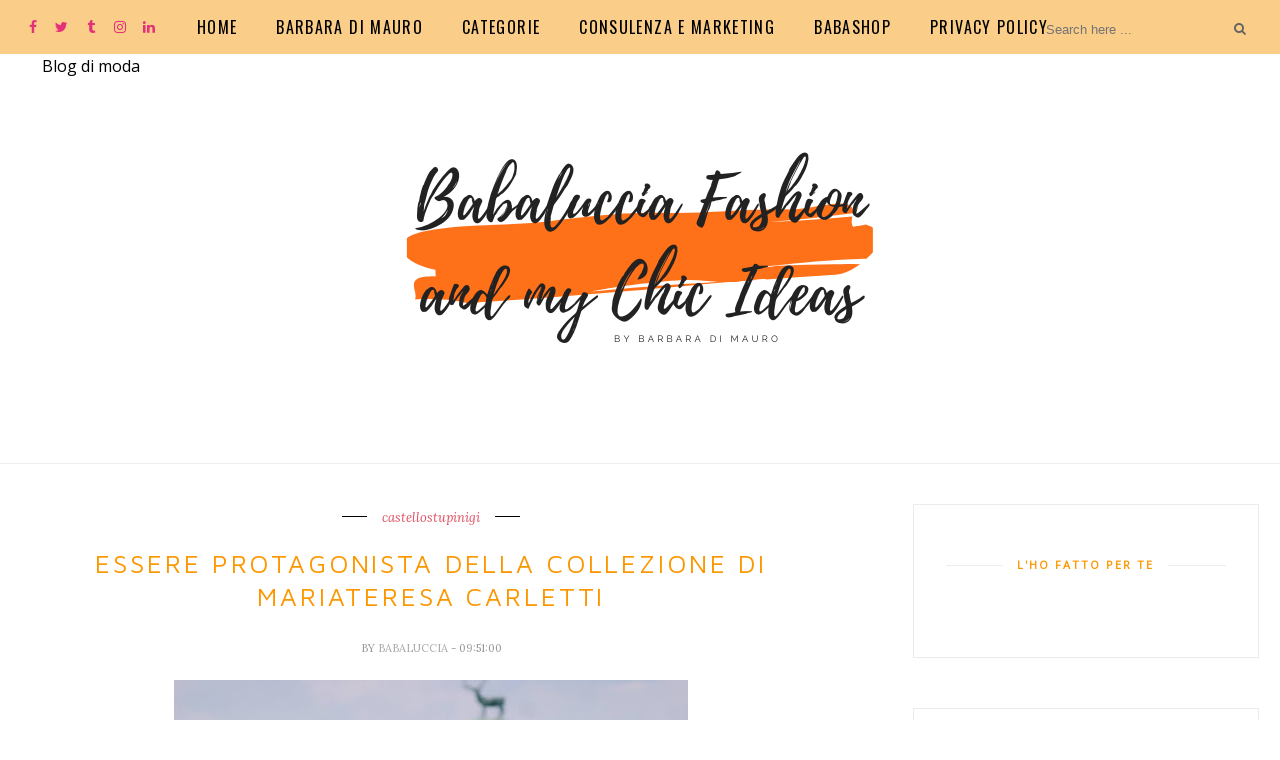

--- FILE ---
content_type: text/javascript; charset=UTF-8
request_url: https://www.babaluccia.com/feeds/posts/default/-/stilistiitaliani?alt=json-in-script&callback=related_results_labels_thumbs&max-results=6
body_size: 22743
content:
// API callback
related_results_labels_thumbs({"version":"1.0","encoding":"UTF-8","feed":{"xmlns":"http://www.w3.org/2005/Atom","xmlns$openSearch":"http://a9.com/-/spec/opensearchrss/1.0/","xmlns$blogger":"http://schemas.google.com/blogger/2008","xmlns$georss":"http://www.georss.org/georss","xmlns$gd":"http://schemas.google.com/g/2005","xmlns$thr":"http://purl.org/syndication/thread/1.0","id":{"$t":"tag:blogger.com,1999:blog-4771295777783755735"},"updated":{"$t":"2026-01-17T13:00:22.369+01:00"},"category":[{"term":"zaful"},{"term":"fashionblogger"},{"term":"femmeluxe"},{"term":"rosegal"},{"term":"moda"},{"term":"travelblogger"},{"term":"blogger"},{"term":"dress"},{"term":"dresslily"},{"term":"fashionbloggeritaliane"},{"term":"milanofashionweek"},{"term":"shopping"},{"term":"Torino"},{"term":"bikini"},{"term":"chic ideas"},{"term":"fashionbloggeritalia"},{"term":"sanvalentino"},{"term":"topfashionbloggeritalia"},{"term":"FASHIONWEEK"},{"term":"Natale"},{"term":"denim"},{"term":"donna"},{"term":"galateo"},{"term":"pandemia"},{"term":"store"},{"term":"torinofashionweek"},{"term":"#italianfashionblogger"},{"term":"BESTALOOK"},{"term":"abbigliamentosportivo"},{"term":"accessori"},{"term":"babaluccia"},{"term":"biancagadola"},{"term":"blackfriday"},{"term":"brand"},{"term":"bride"},{"term":"chanel"},{"term":"fashion"},{"term":"fashionbloggerfamose"},{"term":"saldi"},{"term":"Black Friday"},{"term":"CAPODANNO"},{"term":"GAMISS"},{"term":"Italian Fashion Blogger"},{"term":"SALES"},{"term":"SPORT"},{"term":"Timberland"},{"term":"bags"},{"term":"beachwear"},{"term":"bellezza"},{"term":"blogging"},{"term":"borsa"},{"term":"bridesmaid"},{"term":"camaieau"},{"term":"chiaraferragni"},{"term":"ettika"},{"term":"fiori"},{"term":"gioiello"},{"term":"halloween"},{"term":"homedecor"},{"term":"love"},{"term":"madeinitaly"},{"term":"matrimonio"},{"term":"milano"},{"term":"neve"},{"term":"sammydress"},{"term":"sanremo"},{"term":"sanremo2024"},{"term":"sposa"},{"term":"stilistiitaliani"},{"term":"street style"},{"term":"trekking"},{"term":"vacanze"},{"term":"valentines day"},{"term":"zara"},{"term":"BEAUTY"},{"term":"CHANEL N.5"},{"term":"LOWCOST"},{"term":"MAKE UP"},{"term":"MFW18"},{"term":"MINISTORE"},{"term":"NA-KD"},{"term":"OVS"},{"term":"SESTRIERE"},{"term":"SUNGLASSES"},{"term":"SUPERGA"},{"term":"Stravaganze"},{"term":"VALENTINESDAY"},{"term":"YOINS"},{"term":"abito"},{"term":"amore"},{"term":"armani"},{"term":"atelierbianca"},{"term":"beautyblogger"},{"term":"benessere"},{"term":"blusa"},{"term":"boots"},{"term":"cannes"},{"term":"cannes2025"},{"term":"cannesfilmfestival"},{"term":"carnevale"},{"term":"cheerz"},{"term":"città"},{"term":"collaborazioni"},{"term":"collaborazioniblog"},{"term":"collananome"},{"term":"conbipel"},{"term":"consulenzaimmagine"},{"term":"curvy"},{"term":"day"},{"term":"eicma"},{"term":"eleganza"},{"term":"estate"},{"term":"evento"},{"term":"fashion and chic"},{"term":"fashion chic"},{"term":"fashionbloggeritaliana"},{"term":"fashionbloggeritalianefamose"},{"term":"fashionbloggers"},{"term":"festa"},{"term":"festa della mamma"},{"term":"gap"},{"term":"giacca"},{"term":"giallo"},{"term":"gift"},{"term":"golden lady"},{"term":"gossip"},{"term":"gucci"},{"term":"happiness boutique"},{"term":"harrods"},{"term":"hotels.com"},{"term":"influencer"},{"term":"instagram"},{"term":"instagrammabile"},{"term":"jewels"},{"term":"lavoro"},{"term":"libri"},{"term":"liebster awards 2016"},{"term":"look"},{"term":"lookpasqua"},{"term":"made in italy"},{"term":"makeup"},{"term":"mango"},{"term":"mare"},{"term":"milanocityfashionweek"},{"term":"mionetto"},{"term":"montagna"},{"term":"moschino"},{"term":"mototour"},{"term":"nerds"},{"term":"nonna"},{"term":"oca"},{"term":"ordinidinasticirealcasasavoia"},{"term":"otranto"},{"term":"outfit"},{"term":"party"},{"term":"pasqua"},{"term":"pioggia"},{"term":"plussize"},{"term":"pochette"},{"term":"poncho"},{"term":"post"},{"term":"prenotare"},{"term":"quarantena"},{"term":"righe"},{"term":"riposo"},{"term":"rosa"},{"term":"rosewholesale"},{"term":"rossetto"},{"term":"shirt"},{"term":"st.moritz"},{"term":"stampa foto"},{"term":"street art"},{"term":"streetstyle"},{"term":"stylewe.com"},{"term":"swaroski"},{"term":"swimsuit"},{"term":"topfashionblogger"},{"term":"topfashionbloggeritaliane"},{"term":"trucco"},{"term":"tutaportiva"},{"term":"tutasportiva"},{"term":"valentines day promotion"},{"term":"venezia"},{"term":"verdon"},{"term":"villacagnola"},{"term":"vintage"},{"term":"wedding dress"},{"term":"winter"},{"term":"woman"},{"term":"womens"},{"term":"#AperolSpritz"},{"term":"#BMSPOOKBOOK2016"},{"term":"#LaMiaCarrozzeriaEDifferente; #ripariamolimpossibile; #4CarAddictedOnly; #ad"},{"term":"#POKEMONGO"},{"term":"#cactuis #trend #obsession"},{"term":"#cars #frozen #winx#violetta #spiderman #turtles #mashaeorso #seven"},{"term":"#centrocommercialefiordaliso"},{"term":"#day"},{"term":"#dettofattorai #rai"},{"term":"#equilibrio"},{"term":"#fashion blog"},{"term":"#festa della mamma"},{"term":"#happytogether"},{"term":"#leggi"},{"term":"#mascherinesanitarie #coronavirus"},{"term":"#mionettosummer"},{"term":"#mirinacollection #mirinagirlo #jewels #jewellery"},{"term":"#mother's day"},{"term":"#semplicità"},{"term":"#seniors"},{"term":"#urban style"},{"term":"100 follower"},{"term":"14 febbraio"},{"term":"2018"},{"term":"20s style"},{"term":"26aprile"},{"term":"27dress"},{"term":"50s"},{"term":"60sstyle"},{"term":"730"},{"term":"8 marzo"},{"term":"80%off"},{"term":"8marzo"},{"term":":accessories"},{"term":"ABBIGLIAMENTO SPORTIVO"},{"term":"ABITISERA"},{"term":"ABITO TAGLIO DRITTO"},{"term":"AFTERNOONWEAR"},{"term":"AND LAST-MINUTE SHOPPING."},{"term":"ARMADIALTERNATIVI"},{"term":"AUDI"},{"term":"AUDI FIS SKI WORLD CUP SETRIERE"},{"term":"Alberto Tomba"},{"term":"Alice in Wonderland"},{"term":"BALOCCO"},{"term":"BASEBALL HAT"},{"term":"BELLEZZEITALIANE"},{"term":"BODYCOIN"},{"term":"BOOHOO"},{"term":"BOWLING"},{"term":"BRACCIALI"},{"term":"Buon Natale"},{"term":"Burano"},{"term":"Buyer:"},{"term":"CAPPELLO LANA"},{"term":"CAPPELLOECCENTRICO"},{"term":"CITY STAMP SKIRT"},{"term":"CITY TO VISIT"},{"term":"COMPLETO SPORTIVO"},{"term":"CONSIGLI GIOCO BOWLING"},{"term":"CORONAVIRUSVACANZA"},{"term":"CORSICA"},{"term":"CYBERMONDAY"},{"term":"Calzedonia"},{"term":"Camaieu"},{"term":"Christmaslook"},{"term":"Comics"},{"term":"Cure Palliative"},{"term":"DANDY STYLE"},{"term":"DEAL"},{"term":"DIANA"},{"term":"DIVERTSI CON LA NEVE"},{"term":"Dress in layers"},{"term":"EICMA2023"},{"term":"ESOTICO"},{"term":"ESTATE2020"},{"term":"EVENINGWEAR"},{"term":"Easter"},{"term":"Elisabetta"},{"term":"Eurovision"},{"term":"FASHIONDESIGNER"},{"term":"FASHIONWEEKMILANO"},{"term":"FENDI"},{"term":"FRIBURGO"},{"term":"FUR"},{"term":"Fashion. lifestyle"},{"term":"GIVEAWAY"},{"term":"GONNELLONE"},{"term":"GRANITA AL LIMONE"},{"term":"GROUPON"},{"term":"GUIDA SCELTA PROFUMO"},{"term":"Giovanni Alberto Agnelli"},{"term":"Goofball Island"},{"term":"HAIRBEAUTY"},{"term":"HALLOWEENCONSTEST"},{"term":"HAPPY DAYS"},{"term":"HENRY"},{"term":"Happy Christmas to you"},{"term":"I love shopping"},{"term":"IDEESISTEMAREARMADI"},{"term":"KWAY"},{"term":"Karl Lagerfeld"},{"term":"Kstisten Stewart"},{"term":"LIDLBLOGGER"},{"term":"LIDLMODA"},{"term":"LO STILE FRANCESE"},{"term":"LONDON"},{"term":"LONG SKIRT"},{"term":"LONSDALE"},{"term":"LOOK SCOLARETTA"},{"term":"LUI°JO"},{"term":"LUXURY.STYLE"},{"term":"Levi Strauss"},{"term":"MARVELOUS"},{"term":"MFW25"},{"term":"MIDIDRESS"},{"term":"MILANOFASHONWEEK"},{"term":"MODAIOLI"},{"term":"Mario Bross"},{"term":"Matematica"},{"term":"Matteo Marsaglia"},{"term":"NERO"},{"term":"NIKE"},{"term":"NIKE LO SPORT"},{"term":"Nelson Mandela"},{"term":"ORECCHINI"},{"term":"OUTFIT BOWLING"},{"term":"Olga"},{"term":"PARISFASHIONWEEK"},{"term":"PELLICCE"},{"term":"PELLICCIOTTO ECOLOGICO"},{"term":"PIOGGIA look"},{"term":"POMPOM HAT"},{"term":"PROFUMO PERFETTO"},{"term":"Promenade le coubousier"},{"term":"REDCARPET"},{"term":"RESPIRO"},{"term":"ROUGJ"},{"term":"ROYALWEDDING"},{"term":"Radionumberone"},{"term":"Recap"},{"term":"Reggi di Venaria"},{"term":"SCARPEGINNASTICALIDL"},{"term":"SCELTA PROFUMO"},{"term":"SCHOOL GIRL LOOK"},{"term":"SCIVOLATA CON I SACCHI"},{"term":"SFA 2018 e jakandjil."},{"term":"SFILATE"},{"term":"SHEIN"},{"term":"SHOOTINGLOCKDOWN. influencershooting"},{"term":"SHOPPING STRATEGY"},{"term":"SNEACKERS"},{"term":"SNEACKERSLIDL"},{"term":"SNOW"},{"term":"ST.MORITZ. modastmoritz"},{"term":"STARDRESS"},{"term":"STYLEWE"},{"term":"Sale 2017"},{"term":"Sophie Kinsella"},{"term":"Specchio"},{"term":"Stilista"},{"term":"THE  STORY of cindarella"},{"term":"TOPINFLUENCERITALIA"},{"term":"TREND"},{"term":"TRUSSARDI"},{"term":"Tiffany"},{"term":"VACANZE2020"},{"term":"VIAGGI"},{"term":"VOGUE"},{"term":"WARDROBEPLUS"},{"term":"WINTER COLLECTION"},{"term":"WOOL HAT"},{"term":"What"},{"term":"YOSHOP"},{"term":"YVES ROCHER"},{"term":"Young"},{"term":"ZAFUL HAUL"},{"term":"abaenglish"},{"term":"abbinare la scarpa"},{"term":"abbronzate"},{"term":"abbronzatura"},{"term":"abilmente"},{"term":"abiti a fiori"},{"term":"abiti da cerimonia"},{"term":"abiti da sposa"},{"term":"abiti per teatro"},{"term":"abiti veglione"},{"term":"abitisposa"},{"term":"abito con farfalle"},{"term":"abito da crociera"},{"term":"abito da sposa"},{"term":"abito e scarpa"},{"term":"abito elegante"},{"term":"abito pizzo"},{"term":"abito rosa"},{"term":"abito sposa eccentrico"},{"term":"abitoecopelle"},{"term":"abitosartoriale"},{"term":"abitosera"},{"term":"abitosposa"},{"term":"accessori sposa"},{"term":"accessorimare"},{"term":"acquisti"},{"term":"acquistianimali"},{"term":"acquistibambini"},{"term":"acquistiblog"},{"term":"acquistionline"},{"term":"afa"},{"term":"africa"},{"term":"agenziaimmobliare"},{"term":"agevolazioni fiscali"},{"term":"al club"},{"term":"alberobello"},{"term":"aliexpress"},{"term":"all mothers"},{"term":"alleati di bellezza"},{"term":"allungare chioma"},{"term":"altamoda"},{"term":"altaquota"},{"term":"amica"},{"term":"amore è magia"},{"term":"amrried"},{"term":"anelli"},{"term":"angels"},{"term":"anima"},{"term":"anni 50"},{"term":"anni 60"},{"term":"anni'20"},{"term":"anni50"},{"term":"anni60"},{"term":"anni90"},{"term":"anniversary"},{"term":"antennauno"},{"term":"antirughe"},{"term":"aperispritz"},{"term":"aperitivo"},{"term":"aperitivoonline"},{"term":"app per foto"},{"term":"aristocaziaitaliana"},{"term":"armadio"},{"term":"armadiseduzione"},{"term":"arredamento"},{"term":"arredamento contemporaneo"},{"term":"arredamento su misura"},{"term":"arrivals"},{"term":"artedelricevere"},{"term":"asiaargento"},{"term":"aspettofresco"},{"term":"assistenza fiscale"},{"term":"au bord de mer"},{"term":"augurare felice festa della mamma"},{"term":"autoregalo"},{"term":"avatar"},{"term":"avignone"},{"term":"award"},{"term":"babalucciablogger"},{"term":"babbo natale"},{"term":"babyonlinedress"},{"term":"back to school"},{"term":"bag"},{"term":"ballerine"},{"term":"ballo della rosa"},{"term":"bandana style"},{"term":"bangles"},{"term":"bangles. ovs"},{"term":"barbecore"},{"term":"barca"},{"term":"barcellona"},{"term":"battezzare una stella"},{"term":"beach look"},{"term":"beachcafè"},{"term":"bear"},{"term":"beautiful"},{"term":"beauty bigbang"},{"term":"beautypost"},{"term":"becollection"},{"term":"becollecton"},{"term":"befana"},{"term":"beneficienza"},{"term":"beni di rifugio"},{"term":"berrettoinglese"},{"term":"best floral dress"},{"term":"bestastore"},{"term":"bestbeach"},{"term":"bestfashionboogger"},{"term":"bestfashioninfluencer"},{"term":"bianco nero"},{"term":"biella scarpe"},{"term":"bigiotterialusso"},{"term":"bikers"},{"term":"bikini2018"},{"term":"bikiniblogger"},{"term":"bikinivintage"},{"term":"birthday"},{"term":"black"},{"term":"black and white"},{"term":"black dressed"},{"term":"blackdres"},{"term":"blog"},{"term":"bloggerdonna"},{"term":"bloggermontagna"},{"term":"bloggerpiùpagate"},{"term":"blue outfit"},{"term":"blush"},{"term":"bluuse"},{"term":"bohodstyle"},{"term":"bombardino"},{"term":"bonton"},{"term":"bonton in  barca"},{"term":"booking"},{"term":"borghi minori"},{"term":"borse"},{"term":"boudoir"},{"term":"bracelet"},{"term":"brand ambassador"},{"term":"bridal"},{"term":"bridehat"},{"term":"brindisi"},{"term":"britishstyle"},{"term":"buonemaniere"},{"term":"cadutedistile"},{"term":"caffè"},{"term":"caftani"},{"term":"caldoafricano"},{"term":"calendario 2017"},{"term":"calendario donne"},{"term":"caloendar2019"},{"term":"calzabefanafashion"},{"term":"calzabefanaidee"},{"term":"camicetta"},{"term":"camicia da uomo"},{"term":"camicia leopardata"},{"term":"campeggio nautico"},{"term":"campouflage style"},{"term":"cannoni"},{"term":"capelli"},{"term":"capelli naturali"},{"term":"capelliarcobaleno"},{"term":"capellibelli"},{"term":"capellicolorati"},{"term":"capelliveri"},{"term":"capitani coraggiosi"},{"term":"capodannoinquarantena"},{"term":"capodannovenezia"},{"term":"cappello ciniglia handmade"},{"term":"cappellobasket"},{"term":"cappellosposa"},{"term":"cappotto cammello"},{"term":"caramelle"},{"term":"carattetistiche del jeans"},{"term":"cardigan"},{"term":"carlocampi"},{"term":"cartadaparati"},{"term":"cartoni animati"},{"term":"cartoon"},{"term":"casa"},{"term":"casamartini"},{"term":"casinisanremo"},{"term":"castellostupinigi"},{"term":"catena"},{"term":"celebrate"},{"term":"change of season"},{"term":"charms occhi"},{"term":"cheap and chic"},{"term":"chenelgabrielle"},{"term":"chiaraboni"},{"term":"chic idea"},{"term":"christmasphotos"},{"term":"christmassqale"},{"term":"cibo"},{"term":"ciglia arcobaleno"},{"term":"cigno"},{"term":"cinemachiusura"},{"term":"cinese"},{"term":"cinqueterre"},{"term":"cintura"},{"term":"circolo"},{"term":"closet"},{"term":"cocalocks"},{"term":"coco Chanel"},{"term":"cocoalocks"},{"term":"codicisconto"},{"term":"colazionetiffany"},{"term":"collaborazione"},{"term":"collanaconchiglie"},{"term":"collant"},{"term":"collarino"},{"term":"colori"},{"term":"com"},{"term":"come creare la coomuniti"},{"term":"come essere fashioniste"},{"term":"come proteggersi dal freddo"},{"term":"come riconoscere il denim"},{"term":"come rimanere incinta"},{"term":"come spostarsi in città"},{"term":"cometrovarelavoro"},{"term":"comfystyle"},{"term":"compipel"},{"term":"compleannoblog"},{"term":"comprarecasa"},{"term":"compravendita"},{"term":"comunicazione verbale"},{"term":"concorso"},{"term":"consigliospiaggia"},{"term":"contemporary arts torino piemonte"},{"term":"convenience"},{"term":"cool"},{"term":"coordinato"},{"term":"copia"},{"term":"coppola"},{"term":"copricapo"},{"term":"copricostume"},{"term":"corsibuonemaniere"},{"term":"corsoinglese"},{"term":"cosmetici"},{"term":"cosplay"},{"term":"costo"},{"term":"costume"},{"term":"costume halloween"},{"term":"costumedabagno"},{"term":"costumeintero"},{"term":"costumi"},{"term":"country dreams"},{"term":"countryl"},{"term":"countrystyle"},{"term":"coupon"},{"term":"cover"},{"term":"creatività"},{"term":"cremaidratante"},{"term":"croptop"},{"term":"cucinelli"},{"term":"cuoio"},{"term":"curruiculum"},{"term":"cybermonday. dresslily"},{"term":"cybermondaysale"},{"term":"d tudoumpouco"},{"term":"dalmedico"},{"term":"damigelle"},{"term":"dante alighieri"},{"term":"dea"},{"term":"denim originale"},{"term":"denim pants"},{"term":"design"},{"term":"design contemporaneo"},{"term":"design italiano"},{"term":"dichiarazione dei redditi"},{"term":"dieta"},{"term":"dimoradellalunatorino"},{"term":"dinnergalasanremo"},{"term":"distanziamento sociale"},{"term":"divertimento"},{"term":"dog"},{"term":"dogtoys"},{"term":"dolce stil novo"},{"term":"dolce\u0026gabbana"},{"term":"donna angelo"},{"term":"donna francese"},{"term":"donna rosa"},{"term":"donna veglione"},{"term":"donne"},{"term":"dresscode"},{"term":"dresshead"},{"term":"dresslikeme"},{"term":"durancia"},{"term":"déjà-vu"},{"term":"eccetrichat"},{"term":"eicmamilano"},{"term":"eighteenth"},{"term":"elegant formal dress"},{"term":"eleganzadonnaguida. stileo"},{"term":"elle"},{"term":"emergenza"},{"term":"epifanialook"},{"term":"era virtuale"},{"term":"eros ramazzotti"},{"term":"età"},{"term":"etàmatura"},{"term":"eurospin"},{"term":"evening wedding"},{"term":"eventi"},{"term":"eventilusso"},{"term":"events chanel"},{"term":"eventss"},{"term":"extension"},{"term":"fachion and chic"},{"term":"famiglia"},{"term":"fasciasnellente"},{"term":"fashion blog"},{"term":"fashion blog premio"},{"term":"fashion blogger"},{"term":"fashion week"},{"term":"fashion year 80"},{"term":"fashionable"},{"term":"fashionartandmore"},{"term":"fashionblog"},{"term":"fashionbloggercollection"},{"term":"fashionbloggershooting"},{"term":"fashionbloggerstile"},{"term":"fashionbloggertop"},{"term":"fashioninfluenceritalia"},{"term":"fashionstyle"},{"term":"fasjionbloggertop"},{"term":"fate"},{"term":"february"},{"term":"felpa rosa"},{"term":"felpe"},{"term":"femminicidio"},{"term":"festamamma"},{"term":"festapapa"},{"term":"feste"},{"term":"festivalcanzoneitaliana"},{"term":"festivalcinemaroma"},{"term":"festivaldelcinemavenezia"},{"term":"festivaldicannes"},{"term":"festivaldisanremmo22"},{"term":"fiere"},{"term":"fiocco"},{"term":"fior di natura"},{"term":"fiore all'ochiello"},{"term":"floral dress"},{"term":"folk"},{"term":"formaldress"},{"term":"formazione"},{"term":"foto"},{"term":"fotolibro"},{"term":"foulard"},{"term":"foundation"},{"term":"francesco smalto"},{"term":"freccetricolor"},{"term":"free time"},{"term":"freeshipping"},{"term":"freetime"},{"term":"frozen"},{"term":"fucsia"},{"term":"fumetto"},{"term":"funkopop"},{"term":"fusionstyle"},{"term":"gabrielle"},{"term":"galanteira"},{"term":"galateo barca"},{"term":"galateo matrimonio"},{"term":"garment"},{"term":"gelnails."},{"term":"geloni"},{"term":"gioco"},{"term":"gioielli"},{"term":"gioielli per coppia"},{"term":"giorgio armani"},{"term":"girls"},{"term":"gitana"},{"term":"giubileo"},{"term":"giubileoregina"},{"term":"gocce cristallo"},{"term":"gocustomized"},{"term":"goleverdon"},{"term":"gonna a campana"},{"term":"gonna plissè"},{"term":"gonna tulle"},{"term":"gran galà Natale"},{"term":"grangaladellastampa"},{"term":"granparadiso"},{"term":"grease"},{"term":"grinta"},{"term":"guanti"},{"term":"guccistore"},{"term":"guerlain"},{"term":"guide"},{"term":"guido cavalcanti"},{"term":"guidomaggi"},{"term":"h\u0026m"},{"term":"hairstyle tendenza 2016"},{"term":"halloweenoutfit"},{"term":"halloweenshopping"},{"term":"halloweenvesto"},{"term":"happinessboutique"},{"term":"happy hour"},{"term":"heart"},{"term":"hippydress"},{"term":"holland skating"},{"term":"home decor"},{"term":"homelook"},{"term":"hospice"},{"term":"hotels"},{"term":"houseofgucci"},{"term":"hussainharba"},{"term":"hyppiestyle"},{"term":"i"},{"term":"i grandi magazzini"},{"term":"idealofsweden"},{"term":"ideeregalo"},{"term":"ideesport"},{"term":"ideevacanze"},{"term":"idropulitrice."},{"term":"il modo più veloce per muoversi in città"},{"term":"ilselfieperfetto"},{"term":"imagecosultant"},{"term":"importanza gialogo"},{"term":"indossare"},{"term":"infleunceritalia"},{"term":"influencer italia"},{"term":"influencer orooutfit"},{"term":"influencer top"},{"term":"innamorati"},{"term":"inside out"},{"term":"intervista"},{"term":"intimo"},{"term":"isola"},{"term":"israel"},{"term":"istitutomoda"},{"term":"italianfashion"},{"term":"italianfashionblogger"},{"term":"italianfashiondesigner"},{"term":"italiani"},{"term":"itallianfashionblogger"},{"term":"jcrew"},{"term":"jesus"},{"term":"jewellery ete"},{"term":"jexshop"},{"term":"joggerpant"},{"term":"kaercherin5pervoi"},{"term":"karcher"},{"term":"karllagerfeld"},{"term":"kayak"},{"term":"kit"},{"term":"kristen"},{"term":"la giornata fashion blogger"},{"term":"la mia africa"},{"term":"la rinascente"},{"term":"labbra"},{"term":"lace up sweater"},{"term":"lacommunity"},{"term":"lacroisette"},{"term":"ladolcevita"},{"term":"ladygrey"},{"term":"lake"},{"term":"lampadario"},{"term":"lancome"},{"term":"laperla"},{"term":"lastminute"},{"term":"lastmiute"},{"term":"latob"},{"term":"lavander"},{"term":"le galeryes lafayette"},{"term":"le leggi della semplicità"},{"term":"lecasedilucy"},{"term":"leggerezza"},{"term":"leggingssportivi"},{"term":"leopard coat"},{"term":"lepetitrobenoir"},{"term":"les des alpes"},{"term":"lettori"},{"term":"levis"},{"term":"libreriaacquaalta"},{"term":"libro"},{"term":"life"},{"term":"lingerie"},{"term":"lingottofiere"},{"term":"lipstick"},{"term":"little girl"},{"term":"livigno"},{"term":"long dress"},{"term":"longdress"},{"term":"look da supermercato"},{"term":"lookbefana"},{"term":"lookbosco"},{"term":"lookcarnevale"},{"term":"lookcinema"},{"term":"lookmonocolre"},{"term":"lookmontagna"},{"term":"looksanremo"},{"term":"lookufficio"},{"term":"lookvaccinio"},{"term":"lookviaggio"},{"term":"loomloommilano"},{"term":"los angeles"},{"term":"losdale"},{"term":"lotu"},{"term":"lovers"},{"term":"luce fondo tunnel"},{"term":"lusso"},{"term":"luxury"},{"term":"luxurymagazine"},{"term":"maggio"},{"term":"magia"},{"term":"magli e lacci"},{"term":"maglia stampa barocca"},{"term":"mal d'Africa"},{"term":"man"},{"term":"manga"},{"term":"mantella"},{"term":"marascaloon"},{"term":"mariateresacarletti"},{"term":"marieclaire"},{"term":"marinaio"},{"term":"maritierossi"},{"term":"marriage"},{"term":"marshmallow.."},{"term":"marzo"},{"term":"mascara colorato"},{"term":"maschera bellezza"},{"term":"maschere"},{"term":"masterporte"},{"term":"matrimoni"},{"term":"matrimonio che non annoia"},{"term":"matrimonio di sera"},{"term":"matrimonio spiaggia"},{"term":"mattinata"},{"term":"maxi dress"},{"term":"mediterraneo"},{"term":"messaggiano"},{"term":"meta"},{"term":"metallic"},{"term":"metalliclook"},{"term":"metallicoutfit"},{"term":"metallicstyle"},{"term":"metapic"},{"term":"metaverso"},{"term":"metaversofashionweek"},{"term":"metgala"},{"term":"miamibeach"},{"term":"migliore tariffa luce. gamiss"},{"term":"milano fashion week"},{"term":"milanodigitalfashionweek. milanomodadonna"},{"term":"milanofashionweek25"},{"term":"milanofashioweek"},{"term":"milanofashuonweek"},{"term":"millybridal"},{"term":"mimosa"},{"term":"minigonna"},{"term":"minipost"},{"term":"mix"},{"term":"mobili"},{"term":"moda e street art"},{"term":"moda inverno 2017"},{"term":"moda sostenibile"},{"term":"moda2021. fashionblogger"},{"term":"modaallegra"},{"term":"modagreen"},{"term":"modasostenibile"},{"term":"momenti felici"},{"term":"momento trucco"},{"term":"monaco"},{"term":"monntecarlo"},{"term":"moodinvernale"},{"term":"morticia addams"},{"term":"mother's day"},{"term":"mountaininfluencerlook"},{"term":"musicasocial"},{"term":"mvfw"},{"term":"my burberry"},{"term":"my fashion"},{"term":"my instagram"},{"term":"mères"},{"term":"nailpolish"},{"term":"natale shopping"},{"term":"natale2020"},{"term":"natalepandemia"},{"term":"necklace"},{"term":"negozio gioielli"},{"term":"neoprene"},{"term":"newtrend"},{"term":"nomination"},{"term":"notte rosa"},{"term":"notterosa"},{"term":"novella2000"},{"term":"noviolenzadonne"},{"term":"nuovodpcm"},{"term":"nuxe"},{"term":"nyc"},{"term":"occhiali"},{"term":"occhialidavista"},{"term":"october"},{"term":"offerte"},{"term":"oitfitpesca"},{"term":"okdress"},{"term":"ondatacaldoitalia"},{"term":"online"},{"term":"ootd"},{"term":"oramagazine"},{"term":"orange"},{"term":"ordinisinasticirealcasasavoia"},{"term":"orecchino"},{"term":"organization"},{"term":"organizzare"},{"term":"oro"},{"term":"orsacchiotto"},{"term":"orso"},{"term":"ossigeno"},{"term":"outfit a righe"},{"term":"outfit everyday"},{"term":"outfitdisanvalentino"},{"term":"outif invernali"},{"term":"outlet"},{"term":"ovulazione"},{"term":"palazzocastelmur"},{"term":"palazzorealetorino"},{"term":"palazzoviscontieventi"},{"term":"palestreaperte"},{"term":"palette"},{"term":"pandora"},{"term":"paninari"},{"term":"pantalonipalazzo"},{"term":"pants"},{"term":"paradiso"},{"term":"pareo"},{"term":"parfum paris Chanel"},{"term":"parigina perfetta"},{"term":"pariscityfashionweek"},{"term":"parrucca"},{"term":"parrucche"},{"term":"pasquaacasa pranzopasqua"},{"term":"paulhewitt"},{"term":"pc"},{"term":"pc bloccato"},{"term":"pelliccia"},{"term":"peluches"},{"term":"pencils"},{"term":"per il tuo shopping"},{"term":"perchè aprire un blog"},{"term":"perchè ho apertoun blog"},{"term":"perfect"},{"term":"personaggi"},{"term":"personaliszedcover"},{"term":"pets"},{"term":"phard"},{"term":"piante"},{"term":"piattaforme"},{"term":"picnic"},{"term":"pieddepoule. tessuti"},{"term":"pimup"},{"term":"ping pong"},{"term":"pink"},{"term":"pink pull"},{"term":"pirellicalendar"},{"term":"pitti"},{"term":"pittiimmagineuomo"},{"term":"pittiuomo"},{"term":"pizzo"},{"term":"plaid shirt"},{"term":"pokemon"},{"term":"pokemongo"},{"term":"polka"},{"term":"polo nord"},{"term":"pompom"},{"term":"ponchoestivo"},{"term":"postpartum"},{"term":"premio"},{"term":"premio blog"},{"term":"premioluciodalla"},{"term":"prendisole"},{"term":"press"},{"term":"preziosi"},{"term":"princess"},{"term":"profumo"},{"term":"profumoambiente"},{"term":"promozione"},{"term":"promozioniacquisti"},{"term":"propostemoda"},{"term":"prosecco"},{"term":"provacostume"},{"term":"puffi"},{"term":"punk"},{"term":"puntualità"},{"term":"qualità di vita"},{"term":"radioantennauno"},{"term":"rainbow"},{"term":"ralphlauren"},{"term":"realeaccademia"},{"term":"rebecca stella"},{"term":"red clothes"},{"term":"redoutfit"},{"term":"regalare una stella"},{"term":"regalo di natale"},{"term":"regalononna"},{"term":"regole"},{"term":"renault"},{"term":"restaurant"},{"term":"riapertura"},{"term":"ricerca"},{"term":"ricerca medica"},{"term":"riga"},{"term":"rihoas"},{"term":"rilassate"},{"term":"rimedio per migliorare l'umore"},{"term":"risparmio"},{"term":"ristrutturazione"},{"term":"ritratto di dorian grey"},{"term":"rivieraitaliana"},{"term":"rivista"},{"term":"riviste"},{"term":"robelove"},{"term":"romantic"},{"term":"romanticwoman"},{"term":"rosewhholesale"},{"term":"rosewholesale.com"},{"term":"rosewholesaleabito rosa"},{"term":"royal ascott"},{"term":"royalascott"},{"term":"royalfamily. royalevent"},{"term":"roylfamily"},{"term":"sabauda"},{"term":"sailor style"},{"term":"saldiprivati"},{"term":"sale"},{"term":"saleccia"},{"term":"salento"},{"term":"salone"},{"term":"saloneinternazionaledelblibro"},{"term":"salonelibrotorino"},{"term":"salonemoto"},{"term":"salonetorino"},{"term":"salottoditorino"},{"term":"salute donna"},{"term":"sammy dress"},{"term":"san valentino"},{"term":"sandali"},{"term":"sandals"},{"term":"sanremo 20"},{"term":"sanremo19"},{"term":"sanremo2023"},{"term":"santarita"},{"term":"sanvalentinoregali"},{"term":"save"},{"term":"savoia"},{"term":"savoia. casareale"},{"term":"sbiancamentodenti"},{"term":"scarperialzanti"},{"term":"scarperialzo"},{"term":"scarponcino"},{"term":"sci"},{"term":"scialle"},{"term":"scialpinismo"},{"term":"sciarpina"},{"term":"scollatura mozzafiato"},{"term":"sconti"},{"term":"secondhand"},{"term":"sequinedbikini"},{"term":"serata di gala"},{"term":"serramenti"},{"term":"set di borse"},{"term":"sete"},{"term":"setsport"},{"term":"settembre"},{"term":"sexy"},{"term":"sexy swimwear"},{"term":"sfidaccademica. dittaturabellezza"},{"term":"sfila"},{"term":"sfoggiare"},{"term":"sfruttamento"},{"term":"shabbychic"},{"term":"shabbylook"},{"term":"sheinlook"},{"term":"shoes"},{"term":"shooting"},{"term":"shootingnotturno"},{"term":"shop"},{"term":"shop online"},{"term":"shoponline"},{"term":"shoppimgonline"},{"term":"shopping online come scegliere la taglia giusta"},{"term":"shoppingdinatale"},{"term":"shoppingfestival"},{"term":"shoppingnatalizio"},{"term":"shoppingpandemia"},{"term":"short men"},{"term":"short only"},{"term":"short party dress"},{"term":"shortpartydresses"},{"term":"siae"},{"term":"silvioberlusconi"},{"term":"sipario"},{"term":"sirenetta"},{"term":"skirt"},{"term":"skirt zaful"},{"term":"sky"},{"term":"smartphone"},{"term":"smiling"},{"term":"snob"},{"term":"socialmedia"},{"term":"socialmediacoach"},{"term":"sole"},{"term":"spa"},{"term":"spalle scoperte"},{"term":"spaziaperti"},{"term":"spettacolo"},{"term":"spilla"},{"term":"sportblogger"},{"term":"sportiva"},{"term":"sporty top"},{"term":"sportychic"},{"term":"sposa perfetta"},{"term":"sposo"},{"term":"sposo bello"},{"term":"spot"},{"term":"stagione"},{"term":"stampa barocca"},{"term":"stickers per occhi"},{"term":"stile"},{"term":"stile marinara"},{"term":"stile muratore"},{"term":"stile vintage"},{"term":"stilebikers"},{"term":"stilistaitaliana"},{"term":"streetstylestore"},{"term":"stroilioro"},{"term":"strongsize"},{"term":"studio d'interni"},{"term":"style"},{"term":"style FOX HUNTING"},{"term":"style norwey"},{"term":"successofullimmersion"},{"term":"summe 2016"},{"term":"summer"},{"term":"supermercato"},{"term":"sushi"},{"term":"sweater"},{"term":"tafiffacas"},{"term":"tag"},{"term":"tavelbloggerbest"},{"term":"tee"},{"term":"teethwhitening"},{"term":"tempo libero"},{"term":"tempolibero"},{"term":"tendeclassiche"},{"term":"tendedasole"},{"term":"tendenza2016"},{"term":"tendenze make up 2016"},{"term":"tendenze sexy"},{"term":"tennis da tavolo"},{"term":"terapia del dolore"},{"term":"terme"},{"term":"testa"},{"term":"tfw"},{"term":"the bride"},{"term":"the green elephant"},{"term":"tmoda"},{"term":"tobe"},{"term":"top zara"},{"term":"topinfluencer"},{"term":"torino comics 2016"},{"term":"torinoinstagrammabile"},{"term":"torinooutletvillave"},{"term":"totalwhite"},{"term":"tranquilla"},{"term":"trasformista"},{"term":"trasparenze"},{"term":"trattamenti capellii"},{"term":"tre metri sopra il cielo"},{"term":"trendcapelli"},{"term":"treninorossodelbernina"},{"term":"trikini"},{"term":"tropicale"},{"term":"trucchi professionali"},{"term":"trucco colorato"},{"term":"tweed"},{"term":"twinset"},{"term":"two piece"},{"term":"uomini"},{"term":"urban style"},{"term":"usbcard"},{"term":"vacanza"},{"term":"vacanza alternativa"},{"term":"vacciniocovid"},{"term":"valensole"},{"term":"valentines"},{"term":"valentines make up"},{"term":"valentinesdaygiftcard"},{"term":"valentinesdayideas."},{"term":"valentinesdayshein"},{"term":"valigia"},{"term":"vegan food"},{"term":"veglione"},{"term":"vela da giardino"},{"term":"velo da sposa"},{"term":"velvetlook"},{"term":"venderecasa affitti"},{"term":"venezia film festival"},{"term":"verde acqua"},{"term":"vesitre"},{"term":"veste il freddo"},{"term":"vestelamore"},{"term":"vestiariecolletive"},{"term":"vestitocarta"},{"term":"viaggiare"},{"term":"viamoda"},{"term":"viatortona"},{"term":"video"},{"term":"videocurriculum"},{"term":"videogamers"},{"term":"videogames"},{"term":"videogiochi"},{"term":"vigilia di Natale"},{"term":"villasassi"},{"term":"villeggiatura"},{"term":"vincita"},{"term":"vintage boudoir"},{"term":"vintagestyle"},{"term":"violenzadonne"},{"term":"virginiaraffaele"},{"term":"visitatori"},{"term":"vista"},{"term":"vivere la città"},{"term":"viverecountry"},{"term":"waiting 2018"},{"term":"walking look"},{"term":"webmarketing"},{"term":"weddind"},{"term":"wedding"},{"term":"weddingdresscode"},{"term":"white dress"},{"term":"whitewshow"},{"term":"windjacket"},{"term":"wintercollection"},{"term":"wishlist felpe"},{"term":"witch"},{"term":"woman in man"},{"term":"workinprogress"},{"term":"world"},{"term":"wrangler"},{"term":"years 80"},{"term":"yvesnsaintlaurant"},{"term":"zaful bikini"},{"term":"zaful deals"},{"term":"zalando"},{"term":"zinghera"}],"title":{"type":"text","$t":"BABALUCCIA    FASHION AND MY CHIC IDEAS  "},"subtitle":{"type":"html","$t":""},"link":[{"rel":"http://schemas.google.com/g/2005#feed","type":"application/atom+xml","href":"https:\/\/www.babaluccia.com\/feeds\/posts\/default"},{"rel":"self","type":"application/atom+xml","href":"https:\/\/www.blogger.com\/feeds\/4771295777783755735\/posts\/default\/-\/stilistiitaliani?alt=json-in-script\u0026max-results=6"},{"rel":"alternate","type":"text/html","href":"https:\/\/www.babaluccia.com\/search\/label\/stilistiitaliani"},{"rel":"hub","href":"http://pubsubhubbub.appspot.com/"}],"author":[{"name":{"$t":"BABALUCCIA"},"uri":{"$t":"http:\/\/www.blogger.com\/profile\/13430936668855109804"},"email":{"$t":"noreply@blogger.com"},"gd$image":{"rel":"http://schemas.google.com/g/2005#thumbnail","width":"32","height":"32","src":"\/\/blogger.googleusercontent.com\/img\/b\/R29vZ2xl\/AVvXsEhwTlnuny-txEsEKtPd0w9ysSZmmhVWvU8Hu9-YmBY3CFCWhTJBK3dc4UrFVUigFI2K7rCiBrulYPsV-QSuiPWRnfjKPdHgSbzwiP-q-4RhLlZrN6QV8qGpxPYaQegjtoA\/s220\/IMG_20190315_224138_786.jpg"}}],"generator":{"version":"7.00","uri":"http://www.blogger.com","$t":"Blogger"},"openSearch$totalResults":{"$t":"3"},"openSearch$startIndex":{"$t":"1"},"openSearch$itemsPerPage":{"$t":"6"},"entry":[{"id":{"$t":"tag:blogger.com,1999:blog-4771295777783755735.post-8665027792586455888"},"published":{"$t":"2021-08-19T09:51:00.001+02:00"},"updated":{"$t":"2022-08-18T19:40:23.741+02:00"},"category":[{"scheme":"http://www.blogger.com/atom/ns#","term":"castellostupinigi"},{"scheme":"http://www.blogger.com/atom/ns#","term":"stilistiitaliani"},{"scheme":"http://www.blogger.com/atom/ns#","term":"topfashionblogger"}],"title":{"type":"text","$t":"ESSERE PROTAGONISTA DELLA COLLEZIONE DI MARIATERESA CARLETTI "},"content":{"type":"html","$t":"\u003Cp\u003E\u003C\/p\u003E\u003Cdiv class=\"separator\" style=\"clear: both; text-align: center;\"\u003E\u003Ca href=\"https:\/\/blogger.googleusercontent.com\/img\/b\/R29vZ2xl\/AVvXsEgWhAaiuuIJNnFsMVj9GVlVIpjN0SgQ2hudweYi6RYsWed0tsf0_XrJHAVJP1mwUmtAdshLounhE5KHJiqpePIVJ9NyNsScrO8-1eXFUq9zD5ixsBYhjpUUBPFTYMaGTDVLb40nd15xYIXb\/s2048\/DSC_4724.JPG\" style=\"margin-left: 1em; margin-right: 1em;\"\u003E\u003Cimg alt=\"top fashion blogger italiane\" border=\"0\" data-original-height=\"2048\" data-original-width=\"1362\" height=\"772\" src=\"https:\/\/blogger.googleusercontent.com\/img\/b\/R29vZ2xl\/AVvXsEgWhAaiuuIJNnFsMVj9GVlVIpjN0SgQ2hudweYi6RYsWed0tsf0_XrJHAVJP1mwUmtAdshLounhE5KHJiqpePIVJ9NyNsScrO8-1eXFUq9zD5ixsBYhjpUUBPFTYMaGTDVLb40nd15xYIXb\/w514-h772\/DSC_4724.JPG\" title=\"essere protagonista della collezione di Mariateresa Carletti\" width=\"514\" \/\u003E\u003C\/a\u003E\u003C\/div\u003E\u003Cdiv\u003E\u003Cbr \/\u003E\u003C\/div\u003EESSERE PROTAGONISTA DELLA COLLEZIONE DI MARIATERESA CARLETTI\u0026nbsp;\u003Cdiv\u003E\u003Cbr \/\u003E\u003Cdiv\u003EE' il mese di ottobre, quando tramite le mie stories, vi parlo dell'arrivo di un dono speciale da parte\u0026nbsp; della stilista Mariateresa Carletti.\u003C\/div\u003E\u003Cdiv\u003E\u0026nbsp;Ho condiviso con voi l'emozione di scartare un raffinato pacco\u0026nbsp; e vivere le parole che questa sensibile stilista ha voluto dedicarmi tramite una lettera scritta di pugno con i sentimenti e con il cuore. Parole incise nella mia anima che non dimenticherò.\u0026nbsp;\u003C\/div\u003E\u003Cdiv\u003ELa gratificazione di un lavoro il mio, che sembra semplice ma che non lo è.\u0026nbsp;\u003C\/div\u003E\u003Cdiv\u003E\u003Cbr \/\u003E\u003C\/div\u003E\u003Cdiv\u003EUn regalo speciale, un abito a me dedicato\u0026nbsp; parte dell'ultima collezione dalla grande stilista di moda italiana Mariateresa Carletti.\u0026nbsp;\u003C\/div\u003E\u003Cdiv\u003EUna collezione che come ho già sottolineato\u0026nbsp; è stata dedicata alla tempesta .\u003C\/div\u003E\u003Cdiv\u003ELe sue parole, rilasciate nella nostra ultima intervista live , sono per me motivo di grande orgoglio :\u0026nbsp;\u003C\/div\u003E\u003Cdiv\u003E\" Quando ho realizzato questo abito, la prima cosa a cui ho pensato è stata, Barbara come è?\u003C\/div\u003E\u003Cdiv\u003EBarbara è fine ed elegante !\u003C\/div\u003E\u003Cdiv\u003ESiccome stavo rivedendo la mia collezione - che parla appunto dei colori della tempesta- tempesta come evento atmosferico ma anche\u0026nbsp; come tempesta interiore con\u0026nbsp; tutti i passaggi che l'essere umano vive,\u0026nbsp;\u003C\/div\u003E\u003Cdiv\u003Eho voluto realizzare questo abito per te,\u0026nbsp; inserendoti nella mia collezione nella parte più bella perchè sei arrivata\u0026nbsp; dopo un periodo poco positivo. Tu sei nella fase di quando la tempesta passa, i colori risplendono, il cielo si colore di un blu intenso fino al celeste e la natura ritorna a brillare-\u0026nbsp; perchè io ti vedo cosi e tu per me sei cosi\"\u003C\/div\u003E\u003Cdiv\u003EIl mio abito è stato inserito nel momento in cui la tempesta finisce ed il cielo si rischiara per lasciare spazio alla serenità.\u003C\/div\u003E\u003Cdiv\u003E\u0026nbsp;Un significato poetico e un passaggio di vita importante che mi ha portato a vivere un'esperienza unica in questo percorso e nel mondo del blogging che mi sorprende e mi fa innamorare ogni giorno di più\u0026nbsp;\u003C\/div\u003E\u003Cdiv\u003E\u003Cbr \/\u003E\u003C\/div\u003E\u003Cdiv\u003EDelicato, prezioso,\u0026nbsp; di una bellezza sottile con un tocco di trasparente sensualità. Identico a me.\u0026nbsp;\u003C\/div\u003E\u003Cdiv\u003ELo sento mio e quello che più mi sorprende è che Mariateresa Carletti\u0026nbsp; è riuscita a leggere la mia anima. Non è semplice. Non è un intuito di tutti, e chi riesce a farlo , cattura la tua essenza e la trasforma nel tuo abito più bello. Tutto questo è Mariateresa Carletti.\u0026nbsp;\u003C\/div\u003E\u003Cdiv\u003EUno shooting che ho voluto realizzare in uno dei posti più incantevoli della mia Torino, la Residenza di Caccia di Stupinigi.\u0026nbsp;\u0026nbsp;\u003C\/div\u003E\u003Cdiv\u003EQuesto è da sempre il mio castello preferito, il più bello di sempre ed è da qui che voglio far partire la storia di questo abito con me !\u003C\/div\u003E\u003Cdiv\u003E\u0026nbsp;Lussuosa raffinatezza che lascia a bocca aperta a prima vista, questo è il Castello di Stupinigi e questo è l'abito che Mariateresa Carletti ha dedicato a me.\u003C\/div\u003E\u003Cdiv\u003E\u003Cbr \/\u003E\u003C\/div\u003E\u003Cdiv\u003ETornerò ad essere una principessa, perchè farò risplendere ancora questo capolavoro, ai prestigiosi eventi ai quali avrò l'onore di partecipare, e sarà di nuovo la favola.\u003C\/div\u003E\u003Cdiv\u003E\u003Cbr \/\u003E\u003C\/div\u003E\u003Cdiv\u003ELa stilista di moda Mariateresa Carletti ha da poco lanciato il suo nuovo sito aggiornato nel design, nelle immagini e nei servizi per offrire un'attenzione maggiore al cliente che vorrà rivolgersi a lei. La trovate qui\u0026nbsp; www.mariateresacarletti.com\u0026nbsp;\u0026nbsp;\u0026nbsp;\u003C\/div\u003E\u003Cdiv\u003E\u003Cbr \/\u003E\u003C\/div\u003E\u003Cdiv\u003E\u003Cdiv class=\"separator\" style=\"clear: both; text-align: center;\"\u003E\u003Ca href=\"https:\/\/blogger.googleusercontent.com\/img\/b\/R29vZ2xl\/AVvXsEgZ9aPFWn2_lERAKbyOANLYLZCG1nMy47j-rWb41ltuK_fIeNyLLSpR-mhJ0CYVL2LWKkkTJxF3WfADf65QQQN-XcC3jNVswNcMgqiil7bd4qZ3DQFZ_9bAh3XV7FclKKUwP3F1A65sH5vt\/s2048\/DSC_4682.JPG\" style=\"margin-left: 1em; margin-right: 1em;\"\u003E\u003Cimg alt=\"italian brand ambassador\" border=\"0\" data-original-height=\"2048\" data-original-width=\"1362\" height=\"759\" src=\"https:\/\/blogger.googleusercontent.com\/img\/b\/R29vZ2xl\/AVvXsEgZ9aPFWn2_lERAKbyOANLYLZCG1nMy47j-rWb41ltuK_fIeNyLLSpR-mhJ0CYVL2LWKkkTJxF3WfADf65QQQN-XcC3jNVswNcMgqiil7bd4qZ3DQFZ_9bAh3XV7FclKKUwP3F1A65sH5vt\/w505-h759\/DSC_4682.JPG\" title=\"essere protagonista della collezione di Mariateresa Carletti\" width=\"505\" \/\u003E\u003C\/a\u003E\u003C\/div\u003E\u003Cdiv class=\"separator\" style=\"clear: both; text-align: center;\"\u003E\u003Cbr \/\u003E\u003C\/div\u003E\u003Cspan style=\"color: #990000;\"\u003EBE THE PROTAGONIST OF THE MARIATERESA CARLETTI COLLECTION\u0026nbsp;\u003C\/span\u003E\u003C\/div\u003E\u003Cdiv\u003E\u003Cspan style=\"color: #990000;\"\u003E\u003Cbr \/\u003E\u003C\/span\u003E\u003C\/div\u003E\u003Cdiv\u003E\u003Cspan style=\"color: #990000;\"\u003EIt's the month of October, when through my stories, I tell you about the arrival of a special gift from the designer Mariateresa Carletti.I shared with you the emotion of discarding a refined package and living the words that this sensitive designer wanted to dedicate to me through a letter written with his heart and feelings. Words engraved in my soul that I will not forget.\u0026nbsp;\u003C\/span\u003E\u003C\/div\u003E\u003Cdiv\u003E\u003Cspan style=\"color: #990000;\"\u003EThe gratification of a job of mine, which seems simple but which is not.\u003C\/span\u003E\u003C\/div\u003E\u003Cdiv\u003E\u003Cspan style=\"color: #990000;\"\u003E\u0026nbsp;A special gift, a dress dedicated to me part of the latest collection by the great Italian fashion designer Mariateresa Carletti.\u003C\/span\u003E\u003C\/div\u003E\u003Cdiv\u003E\u003Cspan style=\"color: #990000;\"\u003E\u0026nbsp;A collection that as I have already pointed out was dedicated to the storm.\u003C\/span\u003E\u003C\/div\u003E\u003Cdiv\u003E\u003Cspan style=\"color: #990000;\"\u003EHis words, released in our last live interview, are a source of great pride for me: \" When I made this dress, the first thing I thought of was, Barbara how is she?Barbara is fine and elegant !Because I was reviewing my collection - which speaks precisely of the colors of the storm- storm as an atmospheric event but also as an inner storm with all the steps that the human being lives, I wanted to make this dress for you, inserting you in my collection in the most beautiful part because you arrived after a period not very positive.\u0026nbsp;\u003C\/span\u003E\u003C\/div\u003E\u003Cdiv\u003E\u003Cspan style=\"color: #990000;\"\u003EYou are in the phase of when the storm passes, the colors shine, the sky is colored in an intense blue to the light blue and nature returns to shine - because I see you like this and you are like this for me\"My dress was inserted when the storm ends and the sky brights up to leave room for serenity.\u003C\/span\u003E\u003C\/div\u003E\u003Cdiv\u003E\u003Cspan style=\"color: #990000;\"\u003EA poetic meaning and an important passage of life that led me to live a unique experience in this path and in the world of blogging that surprises me and makes me fall in love every day more Delicate, precious, of a subtle beauty with a touch of transparent sensuality.\u0026nbsp;\u003C\/span\u003E\u003C\/div\u003E\u003Cdiv\u003E\u003Cspan style=\"color: #990000;\"\u003Edentical to me. I feel it is mine and what surprises me most is that Mariateresa Carletti has managed to read my soul. It is not easy. It is not everyone's intuition, and who manages to do it, captures your essence and transforms it into your most beautiful dress.\u0026nbsp;\u003C\/span\u003E\u003C\/div\u003E\u003Cdiv\u003E\u003Cspan style=\"color: #990000;\"\u003EAll this is Mariateresa Carletti. A shooting that I wanted to make in one of the most enchanting places in my Turin, the Residenza di Caccia di Stupinigi.\u003C\/span\u003E\u003C\/div\u003E\u003Cdiv\u003E\u003Cspan style=\"color: #990000;\"\u003E\u0026nbsp;This has always been my favorite castle, the most beautiful ever and it is from here that I want to start the story of this dress with me!Luxurious refinement that leaves you speechless at first glance, this is the Castle of Stupinigi and this is the dress that Mariateresa Carletti has dedicated to me.I will return to being a princess, because I will make this masterpiece shine again, at the prestigious events in which I will have the honor of participating, and it will be the fairy tale again.Fashion designer Mariateresa Carletti has recently launched her new website updated in design, images and services to offer greater attention to the customer who wants to turn to her.\u0026nbsp;\u003C\/span\u003E\u003C\/div\u003E\u003Cdiv\u003E\u003Cspan style=\"color: #990000;\"\u003EYou can find it here\u0026nbsp;www.mariateresacarletti.com\u0026nbsp;\u0026nbsp;\u0026nbsp;\u003C\/span\u003E\u003C\/div\u003E\u003Cdiv\u003E\u003Cbr \/\u003E\u003C\/div\u003E\u003Cdiv\u003E\u003Cdiv class=\"separator\" style=\"clear: both; text-align: center;\"\u003E\u003Ca href=\"https:\/\/blogger.googleusercontent.com\/img\/b\/R29vZ2xl\/AVvXsEilH7pKZp29V5T_V5o8eIKp686YrbSwFVU1KMgH_-Xtj6Cyp1QilSDi7VtaGrQ_n5axPMm-6BPd2CSnEY9FUE5rW5Ax-PW-ua9ZgSLBsWuQc7I4KueJmKmMrZoQnn2TdcKPwaMuaVrcTcE2\/s2048\/DSC_4815.JPG\" style=\"margin-left: 1em; margin-right: 1em;\"\u003E\u003Cimg alt=\"brand ambassador italia\" border=\"0\" data-original-height=\"2048\" data-original-width=\"1362\" height=\"760\" src=\"https:\/\/blogger.googleusercontent.com\/img\/b\/R29vZ2xl\/AVvXsEilH7pKZp29V5T_V5o8eIKp686YrbSwFVU1KMgH_-Xtj6Cyp1QilSDi7VtaGrQ_n5axPMm-6BPd2CSnEY9FUE5rW5Ax-PW-ua9ZgSLBsWuQc7I4KueJmKmMrZoQnn2TdcKPwaMuaVrcTcE2\/w506-h760\/DSC_4815.JPG\" title=\"essere protagonista della collezione di Mariateresa Carletti\" width=\"506\" \/\u003E\u003C\/a\u003E\u003C\/div\u003E\u003Cbr \/\u003E\u003Cdiv class=\"separator\" style=\"clear: both; text-align: center;\"\u003E\u003Ca href=\"https:\/\/blogger.googleusercontent.com\/img\/b\/R29vZ2xl\/AVvXsEjalIf4LnQ200KoECFjIyW667Uircu2muv2oUTDMCxhCPe9k8DnnjoxUpPVtNNR8f9IAAnGhJ775NzJZOlELugTkFurzGRqf5ZtFLjzbbWMSwsTucAfyx2Ylv75sulmPtPZKnoMang_Cl9M\/s2048\/DSC_4712.JPG\" style=\"margin-left: 1em; margin-right: 1em;\"\u003E\u003Cimg alt=\"castello di Stupinigi\" border=\"0\" data-original-height=\"2048\" data-original-width=\"1362\" height=\"758\" src=\"https:\/\/blogger.googleusercontent.com\/img\/b\/R29vZ2xl\/AVvXsEjalIf4LnQ200KoECFjIyW667Uircu2muv2oUTDMCxhCPe9k8DnnjoxUpPVtNNR8f9IAAnGhJ775NzJZOlELugTkFurzGRqf5ZtFLjzbbWMSwsTucAfyx2Ylv75sulmPtPZKnoMang_Cl9M\/w505-h758\/DSC_4712.JPG\" title=\"essere protagonista della collezione di Mariateresa Carletti\" width=\"505\" \/\u003E\u003C\/a\u003E\u003C\/div\u003E\u003Cbr \/\u003E\u003Cdiv class=\"separator\" style=\"clear: both; text-align: center;\"\u003E\u003Ca href=\"https:\/\/blogger.googleusercontent.com\/img\/b\/R29vZ2xl\/AVvXsEg0-jG1sQC0JcJ0uXO6beuIKXZO6iFDFCY4UiZ9rozi7rDOXE6hWi07-Eul-0mKJc_znDzHXHU_T_nLe2tUl85ogtfsG2xQoBsUwkLqmFVUvs0rpeQCmHWJ3HpFfuApguNVfho4hgj0B1kE\/s2048\/DSC_4726.JPG\" style=\"margin-left: 1em; margin-right: 1em;\"\u003E\u003Cimg alt=\"Palazzina di Caccia di Stupinigi\" border=\"0\" data-original-height=\"2048\" data-original-width=\"1362\" height=\"759\" src=\"https:\/\/blogger.googleusercontent.com\/img\/b\/R29vZ2xl\/AVvXsEg0-jG1sQC0JcJ0uXO6beuIKXZO6iFDFCY4UiZ9rozi7rDOXE6hWi07-Eul-0mKJc_znDzHXHU_T_nLe2tUl85ogtfsG2xQoBsUwkLqmFVUvs0rpeQCmHWJ3HpFfuApguNVfho4hgj0B1kE\/w506-h759\/DSC_4726.JPG\" title=\"essere protagonista della collezione di Mariateresa Carletti\" width=\"506\" \/\u003E\u003C\/a\u003E\u003C\/div\u003E\u003Cbr \/\u003E\u003Cdiv class=\"separator\" style=\"clear: both; text-align: center;\"\u003E\u003Ca href=\"https:\/\/blogger.googleusercontent.com\/img\/b\/R29vZ2xl\/AVvXsEgDLf-kSW5jZ3bWht6gmtOXOzV63fC44XSD97AnO13PALZUUsE8nShyw5UEiZuyARcw8WTOAxE5QXXZ9airqKXyQ9DhPeEhkp30sgjqyiYE6lNTcLCw2H19VGw02auLOiwziajXIWMvb6FV\/s2048\/DSC_4717.JPG\" style=\"margin-left: 1em; margin-right: 1em;\"\u003E\u003Cimg alt=\"residenze reali piemonte\" border=\"0\" data-original-height=\"2048\" data-original-width=\"1362\" height=\"756\" src=\"https:\/\/blogger.googleusercontent.com\/img\/b\/R29vZ2xl\/AVvXsEgDLf-kSW5jZ3bWht6gmtOXOzV63fC44XSD97AnO13PALZUUsE8nShyw5UEiZuyARcw8WTOAxE5QXXZ9airqKXyQ9DhPeEhkp30sgjqyiYE6lNTcLCw2H19VGw02auLOiwziajXIWMvb6FV\/w502-h756\/DSC_4717.JPG\" title=\"essere protagonista della collezione di Mariateresa Carletti\" width=\"502\" \/\u003E\u003C\/a\u003E\u003C\/div\u003E\u003Cbr \/\u003E\u0026nbsp;\u003Cdiv class=\"separator\" style=\"clear: both; text-align: center;\"\u003E\u003Ca href=\"https:\/\/blogger.googleusercontent.com\/img\/b\/R29vZ2xl\/AVvXsEjMrK0qMpMPueMXHIR-7-EK2ncSyxBFaoUDFkTcFMt42CnH5piHKnac4DDyDO0KKhO1jZy_2mOILL0nZv3PSELrxR5TWi8jYBa2DaVQSO_wv2wgwL5suXYDOLOT9K_Ao03DhFpwgen4Hn_D\/s2048\/DSC_4823.JPG\" style=\"margin-left: 1em; margin-right: 1em;\"\u003E\u003Cimg alt=\"fashion blogger più pagate\" border=\"0\" data-original-height=\"2048\" data-original-width=\"1362\" height=\"752\" src=\"https:\/\/blogger.googleusercontent.com\/img\/b\/R29vZ2xl\/AVvXsEjMrK0qMpMPueMXHIR-7-EK2ncSyxBFaoUDFkTcFMt42CnH5piHKnac4DDyDO0KKhO1jZy_2mOILL0nZv3PSELrxR5TWi8jYBa2DaVQSO_wv2wgwL5suXYDOLOT9K_Ao03DhFpwgen4Hn_D\/w501-h752\/DSC_4823.JPG\" title=\"essere protagonista della collezione di Mariateresa Carletti\" width=\"501\" \/\u003E\u003C\/a\u003E\u003C\/div\u003E\u003Cbr \/\u003E\u003Cdiv class=\"separator\" style=\"clear: both; text-align: center;\"\u003E\u003Ca href=\"https:\/\/blogger.googleusercontent.com\/img\/b\/R29vZ2xl\/AVvXsEgotywPDGVQMINILKBseciE4AkT-0omoFWn3jdW6du4eLEyVKjFJFXpdbuboLBbVXreAIHLaD4kWzPjr2peAaz8WB566QDYDDXIXHPS3-xe852F83DwrPt3N_fOJrfRfbFosudRJ2q9dhbr\/s2048\/DSC_4824.JPG\" style=\"margin-left: 1em; margin-right: 1em;\"\u003E\u003Cimg alt=\"fashion blogger famose\" border=\"0\" data-original-height=\"2048\" data-original-width=\"1362\" height=\"756\" src=\"https:\/\/blogger.googleusercontent.com\/img\/b\/R29vZ2xl\/AVvXsEgotywPDGVQMINILKBseciE4AkT-0omoFWn3jdW6du4eLEyVKjFJFXpdbuboLBbVXreAIHLaD4kWzPjr2peAaz8WB566QDYDDXIXHPS3-xe852F83DwrPt3N_fOJrfRfbFosudRJ2q9dhbr\/w502-h756\/DSC_4824.JPG\" title=\"essere protagonista della collezione di Mariateresa Carletti\" width=\"502\" \/\u003E\u003C\/a\u003E\u003C\/div\u003E\u003Cbr \/\u003E\u003Cp\u003E\u003C\/p\u003E\u003C\/div\u003E\u003C\/div\u003E\u003Cdiv class=\"blogger-post-footer\"\u003ETi è piaciuto questo articolo? Iscriviti ai Feed\nhttp:\/\/feeds.feedburner.com\/blogspot\/ZrRdQ\u003C\/div\u003E"},"link":[{"rel":"replies","type":"application/atom+xml","href":"https:\/\/www.babaluccia.com\/feeds\/8665027792586455888\/comments\/default","title":"Commenti sul post"},{"rel":"replies","type":"text/html","href":"https:\/\/www.babaluccia.com\/2021\/08\/essere-protagonista-della-collezione-di.html#comment-form","title":"7 Commenti"},{"rel":"edit","type":"application/atom+xml","href":"https:\/\/www.blogger.com\/feeds\/4771295777783755735\/posts\/default\/8665027792586455888"},{"rel":"self","type":"application/atom+xml","href":"https:\/\/www.blogger.com\/feeds\/4771295777783755735\/posts\/default\/8665027792586455888"},{"rel":"alternate","type":"text/html","href":"https:\/\/www.babaluccia.com\/2021\/08\/essere-protagonista-della-collezione-di.html","title":"ESSERE PROTAGONISTA DELLA COLLEZIONE DI MARIATERESA CARLETTI "}],"author":[{"name":{"$t":"BABALUCCIA"},"uri":{"$t":"http:\/\/www.blogger.com\/profile\/13430936668855109804"},"email":{"$t":"noreply@blogger.com"},"gd$image":{"rel":"http://schemas.google.com/g/2005#thumbnail","width":"32","height":"32","src":"\/\/blogger.googleusercontent.com\/img\/b\/R29vZ2xl\/AVvXsEhwTlnuny-txEsEKtPd0w9ysSZmmhVWvU8Hu9-YmBY3CFCWhTJBK3dc4UrFVUigFI2K7rCiBrulYPsV-QSuiPWRnfjKPdHgSbzwiP-q-4RhLlZrN6QV8qGpxPYaQegjtoA\/s220\/IMG_20190315_224138_786.jpg"}}],"media$thumbnail":{"xmlns$media":"http://search.yahoo.com/mrss/","url":"https:\/\/blogger.googleusercontent.com\/img\/b\/R29vZ2xl\/AVvXsEgWhAaiuuIJNnFsMVj9GVlVIpjN0SgQ2hudweYi6RYsWed0tsf0_XrJHAVJP1mwUmtAdshLounhE5KHJiqpePIVJ9NyNsScrO8-1eXFUq9zD5ixsBYhjpUUBPFTYMaGTDVLb40nd15xYIXb\/s72-w514-h772-c\/DSC_4724.JPG","height":"72","width":"72"},"thr$total":{"$t":"7"}},{"id":{"$t":"tag:blogger.com,1999:blog-4771295777783755735.post-2439825151938412528"},"published":{"$t":"2021-03-08T08:55:00.003+01:00"},"updated":{"$t":"2021-03-08T08:55:52.988+01:00"},"category":[{"scheme":"http://www.blogger.com/atom/ns#","term":"mariateresacarletti"},{"scheme":"http://www.blogger.com/atom/ns#","term":"stilistiitaliani"}],"title":{"type":"text","$t":"MARIATERESA CARLETTI - PER ME LA MODA E' PRIMA DI TUTTO  DONNA "},"content":{"type":"html","$t":"\u003Cdiv class=\"separator\" style=\"clear: both; text-align: center;\"\u003E\u003Cbr \/\u003E\u003C\/div\u003E\u003Cdiv class=\"separator\" style=\"clear: both; text-align: center;\"\u003E\u003Ca href=\"https:\/\/blogger.googleusercontent.com\/img\/b\/R29vZ2xl\/AVvXsEg_6ywnPr6C4NJvtrrCmUWN0nuqfVJXZsYUzEiLW9cYAXiU3lJ7yjJaSHo6Pt6aqCZQ6p7NZpAhddu5tiJKWeifgkf2ilTPgFkePvr3fPKS8n2YrECKLekuG8ODMDhshtYhKIt6zePT-7e5\/s2048\/DSC_9086.jpg\" style=\"margin-left: 1em; margin-right: 1em;\"\u003E\u003Cimg alt=\"stilisti italiani fashion blogger\" border=\"0\" data-original-height=\"2048\" data-original-width=\"1367\" height=\"847\" src=\"https:\/\/blogger.googleusercontent.com\/img\/b\/R29vZ2xl\/AVvXsEg_6ywnPr6C4NJvtrrCmUWN0nuqfVJXZsYUzEiLW9cYAXiU3lJ7yjJaSHo6Pt6aqCZQ6p7NZpAhddu5tiJKWeifgkf2ilTPgFkePvr3fPKS8n2YrECKLekuG8ODMDhshtYhKIt6zePT-7e5\/w567-h847\/DSC_9086.jpg\" title=\"migliori stilisti italiani\" width=\"567\" \/\u003E\u003C\/a\u003E\u003C\/div\u003E\u003Cdiv class=\"separator\" style=\"clear: both; text-align: center;\"\u003E\u003Cbr \/\u003E\u003C\/div\u003E\u003Cdiv class=\"separator\" style=\"clear: both; text-align: center;\"\u003EMARIATERESA CARLETTI - PER ME LA MODA E' PRMA DI TUTTO\u0026nbsp; DONNA\u0026nbsp;\u003C\/div\u003E\u003Cdiv\u003E\u003Cbr \/\u003E\u003C\/div\u003E\u003Cdiv\u003EEd è in questa data dell' 8 marzo, giorno della festa della donna,\u0026nbsp; che voglio dedicare le mie parole ad una grande donna : la stilista Mariateresa Carletti.\u0026nbsp;\u003C\/div\u003E\u003Cdiv\u003EE' meraviglioso farsi gli auguri\u0026nbsp; tra donne ma è\u0026nbsp; anche stupendo\u0026nbsp; in questa giornata,\u0026nbsp; presentare le donne guerriere che ci insegnano a non arrenderci mai. E' così che lo fa Mariateresa Carletti, attraverso le sue collezioni, lanciando\u0026nbsp; il messaggio che si può sopravvivere alla\u0026nbsp; tempesta e che tra il grigiore di questi giorni vivono anche i colori.\u0026nbsp;\u003C\/div\u003E\u003Cdiv\u003ELa tempesta della pandemia l'ha totalmente travolta a febbraio 2020 quando per un solo giorno, la sua strepitosa collezione, non ha potuto sfilare in passerella alla Milano Fashion Week a causa delle restrizioni per\u0026nbsp; emergenza sanitaria dovuta al covid19,\u0026nbsp; portando via un sogno, mesi di lavoro, investimenti e lasciando spazio alla rabbia, al vuoto. Non solo la sfilata in Milano fashion Week , sarà annullato anche il suo defilè in calendario in\u0026nbsp; Russia.\u003C\/div\u003E\u003Cdiv\u003E\u0026nbsp;Ma è nella sua meravigliosa Sardegna,\u0026nbsp; sede operativa dove nasce la creatività di\u0026nbsp; Mariateresa Carletti, che il lavoro va avanti\u0026nbsp; sempre\u0026nbsp; con più entusiasmo su una nuova collezione,\u0026nbsp; nuovi progetti che riguardano il suo\u0026nbsp; percorso professionale e facendo un\u0026nbsp; restyling del\u0026nbsp; sito web ufficiale che presto avremo l'onore di visitare. Non solo ! In questo anno difficile per tutti, la stilista dà vita al nuovo logo che accompagnerà la firma e le sue splendide collezioni.\u003C\/div\u003E\u003Cdiv\u003EEd ecco che la tempesta a volte arriva per dare quella forza che porta al cambiamento.\u003C\/div\u003E\u003Cdiv\u003EUn animo nobile, gentile, sensibile e determinato,\u0026nbsp; questa è Mariateresa Carletti.\u003C\/div\u003E\u003Cdiv\u003ELe emozioni vivono nelle sue creazioni che prendono forme di leggerezza, femminilità, grande raffinatezza, la sua è una donna che incanta e \" COLORS OF THE STORM \" è il nome della sua ultima collezione, abiti che vogliono raccontare la tempesta come evento atmosferico più potente che esista che si fonde con la tempesta del nostro essere umani e che dopo aver scaricato rabbia e provocato dolore svanisce per lasciare spazio alla leggerezza, al calore e al prezioso significato della vita.\u003C\/div\u003E\u003Cdiv\u003EUn messaggio potente e di forte speranza che la moda lancia attraverso i suoi abiti che fluttuano leggeri nel vento della tempesta emanando\u0026nbsp; e spargendo grande raffinatezza e forte femminilità al mondo intero.\u003C\/div\u003E\u003Cdiv\u003E\u003Cbr \/\u003E\u003C\/div\u003E\u003Cdiv\u003ESono queste le storie di donne forte che dobbiamo raccontare e condividere in questa giornata a noi dedicata, la storia di donne che danno un messaggio di forza ad altre e che lavorano per rendere belle altre donne.\u003C\/div\u003E\u003Cdiv\u003E\u003Cbr \/\u003E\u003C\/div\u003E\u003Cdiv\u003E\u003Cp class=\"MsoNormal\" style=\"line-height: normal; margin-bottom: 5pt;\"\u003E\u003Cb\u003E\u003Ci\u003E\u003Cspan style=\"font-family: inherit, serif; font-size: 13.5pt;\"\u003ECreo ciò che rispecchia\nil mio essere e il mio carattere: determinato come un velluto cesellato,\ncreativo come un sari indiano e sensibile come il lino bianco.\u003C\/span\u003E\u003C\/i\u003E\u003Ci\u003E\u003Cspan style=\"font-family: \u0026quot;Times New Roman\u0026quot;, serif; font-size: 13.5pt;\"\u003E\u003Co:p\u003E\u003C\/o:p\u003E\u003C\/span\u003E\u003C\/i\u003E\u003C\/b\u003E\u003C\/p\u003E\n\n\u003Cp class=\"MsoNormal\" style=\"line-height: normal; mso-margin-bottom-alt: auto; mso-margin-top-alt: auto;\"\u003E\u003Cb\u003E\u003Ci\u003E\u003Cspan style=\"font-family: inherit, serif; font-size: 13.5pt;\"\u003EI miei abiti di Haute Couture devono rappresentare la\ndelicatezza e la bellezza femminili, le mie modelle diventano figurini animati\ncon punti di preziosa luce, quella del proprio io.\u003C\/span\u003E\u003C\/i\u003E\u003Ci\u003E\u003Cspan style=\"font-family: \u0026quot;Times New Roman\u0026quot;, serif; font-size: 13.5pt;\"\u003E\u003Co:p\u003E\u003C\/o:p\u003E\u003C\/span\u003E\u003C\/i\u003E\u003C\/b\u003E\u003C\/p\u003E\n\n\u003Cp class=\"MsoNormal\" style=\"line-height: normal; mso-margin-bottom-alt: auto; mso-margin-top-alt: auto;\"\u003E\u003Cb\u003E\u003Ci\u003E\u003Cspan style=\"font-family: inherit, serif; font-size: 13.5pt;\"\u003EPer me la moda è sensualità,\u0026nbsp; una seconda pelle,\nper me la moda è prima di tutto DONNA.\u003C\/span\u003E\u003C\/i\u003E\u003Ci\u003E\u003Cspan style=\"font-family: \u0026quot;Times New Roman\u0026quot;, serif; font-size: 13.5pt;\"\u003E\u003Co:p\u003E\u003C\/o:p\u003E\u003C\/span\u003E\u003C\/i\u003E\u003C\/b\u003E\u003C\/p\u003E\n\n\u003Cp class=\"MsoNormal\" style=\"line-height: normal; mso-margin-bottom-alt: auto; mso-margin-top-alt: auto;\"\u003E\u003Ci\u003E\u003Cspan style=\"font-family: inherit, serif; font-size: 13.5pt;\"\u003E\u003Cb\u003E\u0026nbsp; \u0026nbsp; \u0026nbsp; \u0026nbsp; \u0026nbsp; \u0026nbsp; \u0026nbsp;\n\u0026nbsp; \u0026nbsp; \u0026nbsp; \u0026nbsp; \u0026nbsp; \u0026nbsp; \u0026nbsp; \u0026nbsp; \u0026nbsp; \u0026nbsp; \u0026nbsp;\n\u0026nbsp; \u0026nbsp; \u0026nbsp; \u0026nbsp; \u0026nbsp; \u0026nbsp; \u0026nbsp; \u0026nbsp; \u0026nbsp; \u0026nbsp; \u0026nbsp;\n\u0026nbsp; \u0026nbsp; \u0026nbsp; \u0026nbsp; \u0026nbsp; \u0026nbsp; \u0026nbsp; \u0026nbsp; \u0026nbsp; \u0026nbsp; \u0026nbsp;\n\u0026nbsp; \u0026nbsp; \u0026nbsp; \u0026nbsp; \u0026nbsp; \u0026nbsp; \u0026nbsp; \u0026nbsp; \u0026nbsp; \u0026nbsp;\n(Mariateresa Carletti)\u0026nbsp;\u003C\/b\u003E\u003C\/span\u003E\u003C\/i\u003E\u003C\/p\u003E\u003Cp class=\"MsoNormal\" style=\"line-height: normal; mso-margin-bottom-alt: auto; mso-margin-top-alt: auto;\"\u003E\u003Ci\u003E\u003Cspan style=\"font-family: inherit, serif; font-size: 13.5pt;\"\u003E\u003Cbr \/\u003E\u003C\/span\u003E\u003C\/i\u003E\u003C\/p\u003E\u003Cp class=\"MsoNormal\" style=\"line-height: normal; mso-margin-bottom-alt: auto; mso-margin-top-alt: auto;\"\u003ENel suo laboratorio di moda in Sardegna prendono vita dei veri capolavori creati con tessuti di altissima qualità , ricercatezza, studio, passione e grande professionalità. Sarete accolti in un'oasi di bellezza, un posto intimo dove poter studiare insieme a questa grande stilista italiana e al suo team,\u0026nbsp; l'abito ideale per la vostre occasioni di vita.\u003C\/p\u003E\u003Cp class=\"MsoNormal\" style=\"line-height: normal; mso-margin-bottom-alt: auto; mso-margin-top-alt: auto;\"\u003EScegliamo tutti di indossare e di sostenere il made in Italy i nostri stilisti e le nostre sartorie, perchè i primi a meritare di indossare le nostre eccellenze siamo noi, noi italiani. Trovate Mariateresa Carletti attiva sui social\u0026nbsp; su questi\u0026nbsp; profili\u0026nbsp; \u003Ca href=\"https:\/\/www.facebook.com\/mariateresacarletticouture\/\"\u003E\u0026nbsp;FACEBOOK PAGE\u0026nbsp;\u003C\/a\u003E\u0026nbsp; \u0026nbsp;\u003Ca href=\"https:\/\/instagram.com\/mariateresacarletticouture?igshid=krgsyumeuc45\"\u003EINSTAGRAM\u0026nbsp; \u0026nbsp;\u003C\/a\u003E\u0026nbsp; \u0026nbsp; \u0026nbsp; \u0026nbsp; \u0026nbsp; \u0026nbsp; \u0026nbsp; \u0026nbsp; \u0026nbsp; \u0026nbsp; \u0026nbsp; \u0026nbsp; \u0026nbsp; \u0026nbsp; \u0026nbsp; \u0026nbsp; \u0026nbsp; \u0026nbsp; \u0026nbsp; \u0026nbsp; \u0026nbsp; \u0026nbsp; \u0026nbsp; \u0026nbsp; \u0026nbsp;e a breve anche sul suo sito internet ufficiale rinnovato per dare un servizio più attento e più esclusivo alla sua clientela.\u003C\/p\u003E\u003Cp class=\"MsoNormal\" style=\"line-height: normal; mso-margin-bottom-alt: auto; mso-margin-top-alt: auto;\"\u003EOrgogliosa di avervi parlato di questa splendida donna italiana. Io e Mariateresa Carletti, insieme, unite auguriamo a tutte voi un felice 8 marzo.\u003C\/p\u003E\u003Cp class=\"MsoNormal\" style=\"line-height: normal; mso-margin-bottom-alt: auto; mso-margin-top-alt: auto;\"\u003EAuguri DONNA\u0026nbsp;\u003C\/p\u003E\u003Cdiv class=\"separator\" style=\"clear: both; text-align: center;\"\u003E\u003Ca href=\"https:\/\/blogger.googleusercontent.com\/img\/b\/R29vZ2xl\/AVvXsEgiJQmYZXO01l8BSq9MhR8q52E9G-3PAXVgtF6vneCe4TwrDLOWSbKc3Gmnmj891bnWPgv_K4VJa3pYJVIzmfzG0iZDeRIgdV-xtvYLgwQtaC_bK6xRl3PpDpbJjg4yU4FL4E_jNEYKxdBd\/s2000\/1+ok.jpg\" style=\"margin-left: 1em; margin-right: 1em;\"\u003E\u003Cimg alt=\"stilisti italiani famosi\" border=\"0\" data-original-height=\"1600\" data-original-width=\"2000\" height=\"640\" src=\"https:\/\/blogger.googleusercontent.com\/img\/b\/R29vZ2xl\/AVvXsEgiJQmYZXO01l8BSq9MhR8q52E9G-3PAXVgtF6vneCe4TwrDLOWSbKc3Gmnmj891bnWPgv_K4VJa3pYJVIzmfzG0iZDeRIgdV-xtvYLgwQtaC_bK6xRl3PpDpbJjg4yU4FL4E_jNEYKxdBd\/w801-h640\/1+ok.jpg\" title=\"top stilisti nel mondo\" width=\"801\" \/\u003E\u003C\/a\u003E\u003C\/div\u003E\u003Cdiv class=\"separator\" style=\"clear: both; text-align: center;\"\u003E\u003Cbr \/\u003E\u003Cbr \/\u003E\u003C\/div\u003E\u003Cdiv class=\"separator\" style=\"clear: both; text-align: left;\"\u003E\u003Cspan style=\"color: #990000;\"\u003EMARIATERESA CARLETTI - FOR ME FASHION IS THE FIRST OF ALL WOMAN\u0026nbsp;\u003C\/span\u003E\u003C\/div\u003E\u003Cdiv class=\"separator\" style=\"clear: both; text-align: left;\"\u003E\u003Cspan style=\"color: #990000;\"\u003E\u003Cbr \/\u003E\u003C\/span\u003E\u003C\/div\u003E\u003Cdiv class=\"separator\" style=\"clear: both; text-align: left;\"\u003E\u003Cspan style=\"color: #990000;\"\u003EAnd it is on this date of 8 March, Women's Day, that I want to dedicate my words to a great woman: the stylist Mariateresa Carletti. It is wonderful to wish women well, but it is also wonderful on this day to introduce the warrior women who teach us never to give up.\u0026nbsp;\u003C\/span\u003E\u003C\/div\u003E\u003Cdiv class=\"separator\" style=\"clear: both; text-align: left;\"\u003E\u003Cspan style=\"color: #990000;\"\u003EThis is how Mariateresa Carletti does it, through her collections, sending the message that you can survive the storm and that among the grayness of these days also live the colors.\u0026nbsp;\u003C\/span\u003E\u003C\/div\u003E\u003Cdiv class=\"separator\" style=\"clear: both; text-align: left;\"\u003E\u003Cspan style=\"color: #990000;\"\u003EThe storm of the pandemic totally overwhelmed her in February 2020 when for a single day, her amazing collection, she could not parade on the catwalk at Milan Fashion Week due to the restrictions for health emergency due to covid19, taking away a dream, months of work, investments and leaving room for anger, emptiness.\u0026nbsp;\u003C\/span\u003E\u003C\/div\u003E\u003Cdiv class=\"separator\" style=\"clear: both; text-align: left;\"\u003E\u003Cspan style=\"color: #990000;\"\u003ENot only the fashion show in Milan fashion week, its calendar defect in Russia will also be cancelled.But it is in her wonderful Sardinia, the operational headquarters where the creativity of Mariateresa Carletti was born, that the work continues with more and more enthusiasm on a new collection, new projects that concern her professional path and making a restyling of the official website that we will soon have the honor to visit.\u003C\/span\u003E\u003C\/div\u003E\u003Cdiv class=\"separator\" style=\"clear: both; text-align: left;\"\u003E\u003Cspan style=\"color: #990000;\"\u003E\u0026nbsp;Not only that! In this difficult year for everyone, the designer gives life to the new logo that will accompany the signature and its splendid collections.And here the storm sometimes comes to give that force that leads to change.A noble, kind, sensitive and determined soul, this is Mariateresa Carletti.Emotions live in her creations that take forms of lightness, femininity, great refinement, hers is a woman who enchants and \" COLORS OF THE STORM \" is the name of her latest collection, clothes that want to tell the storm as the most powerful atmospheric event that exists that merges with the storm of our human being and that after dumping anger and causing pain vanishes to make way for lightness , to the warmth and precious meaning of life.A powerful message of strong hope that fashion sends through its clothes that float lightly in the wind of the storm emanating and spreading great refinement and strong femininity to the whole world.\u003C\/span\u003E\u003C\/div\u003E\u003Cdiv class=\"separator\" style=\"clear: both; text-align: left;\"\u003E\u003Cspan style=\"color: #990000;\"\u003EThese are the stories of strong women that we must tell and share on this dedicated day, the story of women who give a message of strength to others and who work to make other women beautiful.I create what reflects my being and my character: determined as a chiseled velvet, creative as an Indian sari and sensitive as white linen.My Haute Couture dresses must represent the delicacy and beauty of women, my models become animated figurines with points of precious light, that of their own self.For me fashion is sensuality, a second skin, for me fashion is first and first of all WOMAN.(Mariateresa Carletti) In his fashion workshop in Sardinia come to life real masterpieces created with fabrics of the highest quality, refinement, study, passion and great professionalism.\u0026nbsp;\u003C\/span\u003E\u003C\/div\u003E\u003Cdiv class=\"separator\" style=\"clear: both; text-align: left;\"\u003E\u003Cspan style=\"color: #990000;\"\u003EYou will be welcomed in an oasis of beauty, an intimate place where you can study together with this great Italian designer and her team, the ideal dress for your life chances.\u003C\/span\u003E\u003C\/div\u003E\u003Cdiv class=\"separator\" style=\"clear: both; text-align: left;\"\u003E\u003Cspan style=\"color: #990000;\"\u003EWe all choose to wear and support made in Italy our stylists and tailors, however the first to deserve to wear our excellences are us, we Italians.\u0026nbsp;\u003C\/span\u003E\u003C\/div\u003E\u003Cdiv class=\"separator\" style=\"clear: both; text-align: left;\"\u003E\u003Cspan style=\"color: #990000;\"\u003EFind Mariateresa Carletti active on social media on these\u0026nbsp;\u003C\/span\u003E\u0026nbsp;\u003Ca href=\"https:\/\/www.facebook.com\/mariateresacarletticouture\/\"\u003E\u0026nbsp;FACEBOOK PAGE\u003C\/a\u003E\u0026nbsp;\u003Cspan style=\"color: #990000;\"\u003E\u0026nbsp;\u003C\/span\u003E\u0026nbsp;\u003Ca href=\"https:\/\/instagram.com\/mariateresacarletticouture?igshid=krgsyumeuc45\"\u003EINSTAGRAM\u003C\/a\u003E\u003Cspan style=\"color: #990000;\"\u003E\u0026nbsp;profiles and soon also on her official website renewed to give a more attentive and exclusive service to her customers.Proud to have told you about this beautiful Italian woman. Mariateresa Carletti and I, together, together, wish you all a happy 8 March.Women's Greetings\u003C\/span\u003E\u003C\/div\u003E\u003Cbr \/\u003E\u003Cdiv class=\"separator\" style=\"clear: both; text-align: center;\"\u003E\u003Ca href=\"https:\/\/blogger.googleusercontent.com\/img\/b\/R29vZ2xl\/AVvXsEjVPjH-9Ng3n8fBjiAVT0GFxLA_XMrXijk_uUmcBfsk_7jzee42fsJZ_4rTnlfCQmH25CrVYVLgn5mAWf0QXe8zSjFaCaVbuzCGUHxL6ZbXBB2T4rrACDs_rvsupdjij1LC4H-wPeK6ZLiC\/s1893\/PicsArt_03-06-07.39.39.jpg\" style=\"margin-left: 1em; margin-right: 1em;\"\u003E\u003Cimg alt=\"stilisti italiani famosi\" border=\"0\" data-original-height=\"1893\" data-original-width=\"1080\" height=\"874\" src=\"https:\/\/blogger.googleusercontent.com\/img\/b\/R29vZ2xl\/AVvXsEjVPjH-9Ng3n8fBjiAVT0GFxLA_XMrXijk_uUmcBfsk_7jzee42fsJZ_4rTnlfCQmH25CrVYVLgn5mAWf0QXe8zSjFaCaVbuzCGUHxL6ZbXBB2T4rrACDs_rvsupdjij1LC4H-wPeK6ZLiC\/w500-h874\/PicsArt_03-06-07.39.39.jpg\" title=\"stiilisti italiani fashion week\" width=\"500\" \/\u003E\u003C\/a\u003E\u003C\/div\u003E\u003Cdiv class=\"separator\" style=\"clear: both; text-align: center;\"\u003E\u003Cbr \/\u003E\u003C\/div\u003E\u003Cdiv class=\"separator\" style=\"clear: both; text-align: center;\"\u003E\u003Ca href=\"https:\/\/blogger.googleusercontent.com\/img\/b\/R29vZ2xl\/AVvXsEgjBW74-4hxsCyPxXBFDBL3G7gqI35XWLHlatIy10zhDscsa9Gf2266r9tIuGEWVc4tYTz5AvQbRLc_JKimZUmRCZoRAIPEikbEqEjiEWO9H5ryhj-Ew93E1o4c0toiMAdJnuE7OIxSxJZ-\/s2000\/Cool+Grey+and+Brown+Clean+Grid+Fashion+Moodboard+Photo+Collage+%25283%2529+bbb.jpg\" style=\"margin-left: 1em; margin-right: 1em;\"\u003E\u003Cimg alt=\"stilisti italiani di successo\" border=\"0\" data-original-height=\"1600\" data-original-width=\"2000\" height=\"597\" src=\"https:\/\/blogger.googleusercontent.com\/img\/b\/R29vZ2xl\/AVvXsEgjBW74-4hxsCyPxXBFDBL3G7gqI35XWLHlatIy10zhDscsa9Gf2266r9tIuGEWVc4tYTz5AvQbRLc_JKimZUmRCZoRAIPEikbEqEjiEWO9H5ryhj-Ew93E1o4c0toiMAdJnuE7OIxSxJZ-\/w747-h597\/Cool+Grey+and+Brown+Clean+Grid+Fashion+Moodboard+Photo+Collage+%25283%2529+bbb.jpg\" title=\"stilisti italiani famosi\" width=\"747\" \/\u003E\u003C\/a\u003E\u003C\/div\u003E\u003Cdiv class=\"separator\" style=\"clear: both; text-align: center;\"\u003E\u003Cbr \/\u003E\u003C\/div\u003E\u003C\/div\u003E\u003Cdiv class=\"separator\" style=\"clear: both; text-align: center;\"\u003E\u003Cbr \/\u003E\u003C\/div\u003E\u003Cdiv class=\"separator\" style=\"clear: both; text-align: center;\"\u003E\u003Cbr \/\u003E\u003Cdiv class=\"separator\" style=\"clear: both; text-align: center;\"\u003E\u003Cbr \/\u003E\u003C\/div\u003E\u003C\/div\u003E\u003Cp\u003E\u003Cbr \/\u003E\u003C\/p\u003E\u003Cp\u003E\u003Cbr \/\u003E\u003C\/p\u003E\u003Cp\u003E\u003Cbr \/\u003E\u003C\/p\u003E\u003Cdiv class=\"blogger-post-footer\"\u003ETi è piaciuto questo articolo? Iscriviti ai Feed\nhttp:\/\/feeds.feedburner.com\/blogspot\/ZrRdQ\u003C\/div\u003E"},"link":[{"rel":"replies","type":"application/atom+xml","href":"https:\/\/www.babaluccia.com\/feeds\/2439825151938412528\/comments\/default","title":"Commenti sul post"},{"rel":"replies","type":"text/html","href":"https:\/\/www.babaluccia.com\/2021\/03\/mariateresa-carletti-per-me-la-moda-e.html#comment-form","title":"11 Commenti"},{"rel":"edit","type":"application/atom+xml","href":"https:\/\/www.blogger.com\/feeds\/4771295777783755735\/posts\/default\/2439825151938412528"},{"rel":"self","type":"application/atom+xml","href":"https:\/\/www.blogger.com\/feeds\/4771295777783755735\/posts\/default\/2439825151938412528"},{"rel":"alternate","type":"text/html","href":"https:\/\/www.babaluccia.com\/2021\/03\/mariateresa-carletti-per-me-la-moda-e.html","title":"MARIATERESA CARLETTI - PER ME LA MODA E' PRIMA DI TUTTO  DONNA "}],"author":[{"name":{"$t":"BABALUCCIA"},"uri":{"$t":"http:\/\/www.blogger.com\/profile\/13430936668855109804"},"email":{"$t":"noreply@blogger.com"},"gd$image":{"rel":"http://schemas.google.com/g/2005#thumbnail","width":"32","height":"32","src":"\/\/blogger.googleusercontent.com\/img\/b\/R29vZ2xl\/AVvXsEhwTlnuny-txEsEKtPd0w9ysSZmmhVWvU8Hu9-YmBY3CFCWhTJBK3dc4UrFVUigFI2K7rCiBrulYPsV-QSuiPWRnfjKPdHgSbzwiP-q-4RhLlZrN6QV8qGpxPYaQegjtoA\/s220\/IMG_20190315_224138_786.jpg"}}],"media$thumbnail":{"xmlns$media":"http://search.yahoo.com/mrss/","url":"https:\/\/blogger.googleusercontent.com\/img\/b\/R29vZ2xl\/AVvXsEg_6ywnPr6C4NJvtrrCmUWN0nuqfVJXZsYUzEiLW9cYAXiU3lJ7yjJaSHo6Pt6aqCZQ6p7NZpAhddu5tiJKWeifgkf2ilTPgFkePvr3fPKS8n2YrECKLekuG8ODMDhshtYhKIt6zePT-7e5\/s72-w567-h847-c\/DSC_9086.jpg","height":"72","width":"72"},"thr$total":{"$t":"11"},"georss$featurename":{"$t":"Sardegna, Italia"},"georss$point":{"$t":"40.1208752 9.0128925999999989"},"georss$box":{"$t":"-37.915275873707031 -131.6121074 90 149.6378926"}},{"id":{"$t":"tag:blogger.com,1999:blog-4771295777783755735.post-89635822762481557"},"published":{"$t":"2020-10-09T14:49:00.002+02:00"},"updated":{"$t":"2020-10-09T14:49:38.795+02:00"},"category":[{"scheme":"http://www.blogger.com/atom/ns#","term":"biancagadola"},{"scheme":"http://www.blogger.com/atom/ns#","term":"madeinitaly"},{"scheme":"http://www.blogger.com/atom/ns#","term":"stilistiitaliani"}],"title":{"type":"text","$t":"IL SOGNO MODA RIPARTE DA BIANCA GADOLA E DAL SUO ATELIER "},"content":{"type":"html","$t":"\u003Cp\u003E\u003C\/p\u003E\u003Cbr \/\u003E\u003Cdiv class=\"separator\" style=\"clear: both; text-align: center;\"\u003E\u003Ca href=\"https:\/\/blogger.googleusercontent.com\/img\/b\/R29vZ2xl\/AVvXsEjv_jezyd6k7suPMZ6Cls3fU0N5wQFyZhZdD8rjBMNcVOH20SMURmJ89MyqbGcY6SjyNyDcPZfBFjXhaaYAh1CUskActln8F1Wf56GlUecqxIyPv9vt3BlXhmwWOoHx497PWHSWg3OXWhg2\/s940\/Bianco+Spiaggia+Collage+Semplice+Post+di+Facebook+%25282%2529.png\" style=\"margin-left: 1em; margin-right: 1em;\"\u003E\u003Cimg alt=\"madeintaly moda italiana bianca gadola\" border=\"0\" data-original-height=\"788\" data-original-width=\"940\" height=\"656\" src=\"https:\/\/blogger.googleusercontent.com\/img\/b\/R29vZ2xl\/AVvXsEjv_jezyd6k7suPMZ6Cls3fU0N5wQFyZhZdD8rjBMNcVOH20SMURmJ89MyqbGcY6SjyNyDcPZfBFjXhaaYAh1CUskActln8F1Wf56GlUecqxIyPv9vt3BlXhmwWOoHx497PWHSWg3OXWhg2\/w784-h656\/Bianco+Spiaggia+Collage+Semplice+Post+di+Facebook+%25282%2529.png\" title=\"stilisti italiani bianca gadola\" width=\"784\" \/\u003E\u003C\/a\u003E\u003C\/div\u003E\u003Cdiv class=\"separator\" style=\"clear: both; text-align: center;\"\u003EIL SOGNO MODA RIPARTE DA BIANCA\u0026nbsp; GADOLA E DAL SUO ATELIER\u003C\/div\u003E\u003Cdiv class=\"separator\" style=\"clear: both; text-align: center;\"\u003E\u003Cbr \/\u003E\u003C\/div\u003E\u003Cdiv style=\"text-align: justify;\"\u003ELa stilista Bianca Gadola ha dimostrato al Paese e al settore moda come si può rinascere in tempi di covid19 , un grande desiderio di tornare a fare indossare la propria moda unito allo spirito guerriero, si sono rivelati ingredienti vincenti per questa fashion designer italiana e per il suo Atelier nella prestigiosa località di St.Moritz\u003C\/div\u003E\u003Cdiv style=\"text-align: justify;\"\u003EEd è la Svizzera che ospita la base operativa di questa eccellenza\u0026nbsp; che è\u0026nbsp; fortemente richiesta dalle eleganti signore dell'alta società che frequentano e vivono questa famosa località di lusso.\u003C\/div\u003E\u003Cdiv style=\"text-align: justify;\"\u003EBianca Gadola ha superato la dura prova dell'arresto forzato della sua attività, della sua produzione dovuti, come ben sappiamo all'ormai famoso lockdown,\u0026nbsp; che ha messo in pausa il suo atelier ma non la sua creatività.\u0026nbsp;\u0026nbsp;\u003C\/div\u003E\u003Cdiv style=\"text-align: justify;\"\u003ECi siamo sentite spesso io e Bianca Gadola durante la quarantena e vi assicuro che non ho mai sentito parole di arresa o di sconforto da parte sua,\u0026nbsp; lei ha avuto solo\u0026nbsp; parole propositive e costruttive proiettate verso la risposta ad un blocco forzato,\u0026nbsp; per essere preparati per la ripresa.\u0026nbsp;\u003C\/div\u003E\u003Cdiv style=\"text-align: justify;\"\u003EE questa splendida fashion designer alla ripresa è arrivata preparata e appena ha spalancato ai suoi clienti le porte del suo atelier,\u0026nbsp; il lavoro ha ripreso il suo ritmo ed i suoi abiti hanno ricominciato a vestire le donne e a renderle preziose e belle.\u0026nbsp;\u0026nbsp;\u003C\/div\u003E\u003Cdiv style=\"text-align: justify;\"\u003ESi dice che quando si passa attraverso una tempesta quando se ne esce non si è più la stessa persona di prima, è così è stato per Bianca Gadola che ha continuato a lavorare per migliorare i suoi servizi e ampliare il ventaglio di proposte della sua collezione per le sue clienti. Il risultato una splendida mini- collezione per tutte le donne che sarà presentata a breve.\u003C\/div\u003E\u003Cdiv style=\"text-align: justify;\"\u003EDopo il suo successo ottenuto alla Milano Fashion Week dove tutti noi abbiamo imparato a conoscerla e ad apprezzarla la sua ascesa non si è fermata, donne celebri la hanno scelta come fashion designer personale, basta citare Anna Giacometti\u0026nbsp; deputata al parlamento svizzero.\u003C\/div\u003E\u003Cdiv style=\"text-align: justify;\"\u003ELe difficoltà non sono mancate, ordini annullati a causa di eventi e occasioni mondane bandite, l'incertezza di come affrontare l'emergenza e per quale periodo, l'annullamento o lo slittamento di progetti legati alla nuova collezione.\u003C\/div\u003E\u003Cdiv style=\"text-align: justify;\"\u003EIl sogno moda riparte da Bianca Gadola e dal suo atelier dove creatività e professionalità si fondono insieme e diventano abiti meravigliosi, pregiati, carichi di femminilità . Questa grande risorsa che abbiamo si chiama made in Italy e va difesa con le unghie e con i denti, per cui sosteniamo la moda italiana che detta legge in tutto il mondo. Compriamo made in Italy! Compriamo abiti firmati Bianca Gadola!\u003C\/div\u003E\u003Cdiv style=\"text-align: justify;\"\u003EQuesta è una fase storica importante in cui la moda si sta reinventando, gli stilisti stanno cercando nuove vie per soddisfare esigenze nuove che si sono presentate nel panorama mondiale, tra questi anche Bianca Gadola sta lavorando in direzioni diverse e portando avanti progetti interessanti che porteranno un valore aggiunto alla sua impronta stilistica.\u0026nbsp;\u003C\/div\u003E\u003Cdiv style=\"text-align: justify;\"\u003EContinuate a seguirla perchè le novità che sta per annunciarvi sono grandiose, visitate la sua collezione qui \u003Ca href=\"https:\/\/www.atelierbianca.ch\/\"\u003Ewww.atelierbianca.ch\u003C\/a\u003E\u003C\/div\u003E\u003Cdiv\u003E\u003Cbr \/\u003E\u003Cspan style=\"text-align: center;\"\u003EIL SOGNO MODA RIPARTE DA BIANCA\u0026nbsp; GADOLA E DAL SUO ATELIER\u003C\/span\u003E\u003C\/div\u003E\u003Cdiv\u003E\u003Cdiv style=\"text-align: center;\"\u003E\u003Cbr \/\u003E\u003C\/div\u003E\u003Cdiv class=\"separator\" style=\"clear: both; text-align: center;\"\u003E\u003Cimg alt=\"Milano Fashion Week Bianca Gadola\" border=\"0\" data-original-height=\"788\" data-original-width=\"940\" height=\"656\" src=\"https:\/\/blogger.googleusercontent.com\/img\/b\/R29vZ2xl\/AVvXsEjg3rb3IfTSY9jU0f0FjIji-nxmdKK-gibOeczIat6FmrhErZDEj1abBrAUkdqyAD0Bf42y6T4udTMwn29Kwonga-gpppJOrv9qb_7eukH6oMSuufcBDNdpViGDMSJqlnWsj4f3sfKqtU0Z\/w784-h656\/Bianco+Spiaggia+Collage+Semplice+Post+di+Facebook+%25281%2529.png\" title=\"Stilista made in italy Bianca Gadola\" width=\"784\" \/\u003E\u003C\/div\u003E\u003Cdiv style=\"text-align: justify;\"\u003E\u003Cspan style=\"color: #990000;\"\u003ETHE FASHION DREAM STARTS AGAIN WITH BIANCA GADOLA AND HER ATELIER\u003C\/span\u003E\u003C\/div\u003E\u003Cdiv style=\"text-align: justify;\"\u003E\u003Cspan style=\"color: #990000;\"\u003E\u003Cbr \/\u003E\u003C\/span\u003E\u003C\/div\u003E\u003Cdiv style=\"text-align: justify;\"\u003E\u003Cspan style=\"color: #990000;\"\u003EThe designer Bianca Gadola has shown the country and the fashion industry how it can be reborn in times of covid19 , a great desire to return to wear their fashion together with the warrior spirit, have proved to be winning ingredients for this Italian fashion designer and for her Atelier in the prestigious resort of St. Moritz And it is Switzerland that hosts the operating base of this excellence that is in high demand by the elegant ladies of high society who frequent and live this famous luxury resort.\u003C\/span\u003E\u003C\/div\u003E\u003Cdiv style=\"text-align: justify;\"\u003E\u003Cspan style=\"color: #990000;\"\u003EBianca Gadola has passed the hard test of the forced shutdown of her business, of her production due, as we know well to the now famous lockdown, which has paused her studio but not her creativity.\u003C\/span\u003E\u003C\/div\u003E\u003Cdiv style=\"text-align: justify;\"\u003E\u003Cspan style=\"color: #990000;\"\u003EWe have often heard me and Bianca Gadola during the quarantine and I assure you that I have never heard words of surrender or despondency on your part, you had only proactive and constructive words projected towards the response to a forced blockade, to be prepared for recovery.\u003C\/span\u003E\u003C\/div\u003E\u003Cdiv style=\"text-align: justify;\"\u003E\u003Cspan style=\"color: #990000;\"\u003E\u0026nbsp;And this stunning fashion designer at the shoot arrived prepared and as soon as she opened the doors of her studio to her clients, the work resumed its rhythm and her clothes began to dress women again and make them precious and beautiful. It is said that when you go through a storm when you leave you are no longer the same person as before, it was so for Bianca Gadola who continued to work to improve her services and expand the range of proposals of her collection for her clients.\u0026nbsp;\u003C\/span\u003E\u003C\/div\u003E\u003Cdiv style=\"text-align: justify;\"\u003E\u003Cspan style=\"color: #990000;\"\u003EThe result is a wonderful mini-collection for all women that will be presented shortly.After her success at Milan Fashion Week where we all learned to know her and to appreciate her rise did not stop, famous women have chosen her as personal fashion designer, just mention Anna Giacometti MP in the Swiss parliament.\u003C\/span\u003E\u003C\/div\u003E\u003Cdiv style=\"text-align: justify;\"\u003E\u003Cspan style=\"color: #990000;\"\u003EDifficulties have not been lacking, orders cancelled due to mundane events and occasions banned, the uncertainty of how to deal with the emergency and for what period, the cancellation or slippage of projects related to the new collection.\u003C\/span\u003E\u003C\/div\u003E\u003Cdiv style=\"text-align: justify;\"\u003E\u003Cspan style=\"color: #990000;\"\u003EThe fashion dream starts from Bianca Gadola and her studio where creativity and professionalism come together and become wonderful clothes, precious, full of femininity.\u0026nbsp;\u003C\/span\u003E\u003C\/div\u003E\u003Cdiv style=\"text-align: justify;\"\u003E\u003Cspan style=\"color: #990000;\"\u003EThis great resource that we have is called made in Italy must be defended with nails and teeth, so we support the Italian fashion that dictates the law all over the world, we buy made in Italy!\u0026nbsp;We buy Bianca Gadola designer clothes!\u003C\/span\u003E\u003C\/div\u003E\u003Cdiv style=\"text-align: justify;\"\u003E\u003Cspan style=\"color: #990000;\"\u003EThis is an important historical phase in which fashion is reinventing itself, designers are looking for new ways to meet new needs that have presented themselves on the world scene, among them Bianca Gadola is working in different directions and carrying out interesting projects that will bring added value to her stylistic imprint. Keep following her because the news she's about to announce is great, visit her collection here\u0026nbsp;\u003C\/span\u003E\u003Ca href=\"https:\/\/www.atelierbianca.ch\/\"\u003Ewww.atelierbianca.ch\u003C\/a\u003E\u003C\/div\u003E\u003C\/div\u003E\u003Cdiv style=\"text-align: justify;\"\u003E\u003Cspan style=\"color: #990000;\"\u003E\u003Cbr \/\u003E\u003C\/span\u003E\u003C\/div\u003E\u003Cdiv style=\"text-align: justify;\"\u003E\u003Cspan style=\"color: #990000;\"\u003ETHE FASHION DREAM STARTS AGAIN WITH BIANCA GADOLA AND HER ATELIER\u003C\/span\u003E\u003C\/div\u003E\u003Cdiv style=\"text-align: justify;\"\u003E\u003Cdiv class=\"separator\" style=\"clear: both; text-align: center;\"\u003E\u003Ca href=\"https:\/\/blogger.googleusercontent.com\/img\/b\/R29vZ2xl\/AVvXsEiKLc539FQiiJWA4lpSuoQAs16y0RU3KwpgZi9OVDcIFssyueJzA2QFdgOHzoTLBzj-1fVrYdBqdFFOU08dhC1GailpeA1Cw6E4__zWqXTY7EygVMK7Y9wVr47zH4ARQffxbgxR3V2SzwvV\/s940\/Bianco+Spiaggia+Collage+Semplice+Post+di+Facebook.png\" style=\"margin-left: 1em; margin-right: 1em;\"\u003E\u003Cimg alt=\"stilisti italiani Bianca Gadola\" border=\"0\" data-original-height=\"788\" data-original-width=\"940\" height=\"683\" src=\"https:\/\/blogger.googleusercontent.com\/img\/b\/R29vZ2xl\/AVvXsEiKLc539FQiiJWA4lpSuoQAs16y0RU3KwpgZi9OVDcIFssyueJzA2QFdgOHzoTLBzj-1fVrYdBqdFFOU08dhC1GailpeA1Cw6E4__zWqXTY7EygVMK7Y9wVr47zH4ARQffxbgxR3V2SzwvV\/w815-h683\/Bianco+Spiaggia+Collage+Semplice+Post+di+Facebook.png\" title=\"Bianca Gadola stilista\" width=\"815\" \/\u003E\u003C\/a\u003E\u003C\/div\u003E\u003Cbr \/\u003E\u003Cspan style=\"color: #990000;\"\u003E\u003Cbr \/\u003E\u003C\/span\u003E\u003C\/div\u003E\u003Cdiv style=\"text-align: justify;\"\u003E\u003Cspan style=\"color: #990000;\"\u003E\u003Cbr \/\u003E\u003C\/span\u003E\u003C\/div\u003E\u003Cdiv style=\"text-align: justify;\"\u003E\u003Cspan style=\"color: #990000;\"\u003E\u003Cbr \/\u003E\u003C\/span\u003E\u003C\/div\u003E\u003Cdiv style=\"text-align: justify;\"\u003E\u003Cspan style=\"color: #990000;\"\u003E\u003Cbr \/\u003E\u003C\/span\u003E\u003C\/div\u003E\u003Cdiv class=\"blogger-post-footer\"\u003ETi è piaciuto questo articolo? Iscriviti ai Feed\nhttp:\/\/feeds.feedburner.com\/blogspot\/ZrRdQ\u003C\/div\u003E"},"link":[{"rel":"replies","type":"application/atom+xml","href":"https:\/\/www.babaluccia.com\/feeds\/89635822762481557\/comments\/default","title":"Commenti sul post"},{"rel":"replies","type":"text/html","href":"https:\/\/www.babaluccia.com\/2020\/10\/il-sogno-moda-riparte-da-bianca-gadola.html#comment-form","title":"10 Commenti"},{"rel":"edit","type":"application/atom+xml","href":"https:\/\/www.blogger.com\/feeds\/4771295777783755735\/posts\/default\/89635822762481557"},{"rel":"self","type":"application/atom+xml","href":"https:\/\/www.blogger.com\/feeds\/4771295777783755735\/posts\/default\/89635822762481557"},{"rel":"alternate","type":"text/html","href":"https:\/\/www.babaluccia.com\/2020\/10\/il-sogno-moda-riparte-da-bianca-gadola.html","title":"IL SOGNO MODA RIPARTE DA BIANCA GADOLA E DAL SUO ATELIER "}],"author":[{"name":{"$t":"BABALUCCIA"},"uri":{"$t":"http:\/\/www.blogger.com\/profile\/13430936668855109804"},"email":{"$t":"noreply@blogger.com"},"gd$image":{"rel":"http://schemas.google.com/g/2005#thumbnail","width":"32","height":"32","src":"\/\/blogger.googleusercontent.com\/img\/b\/R29vZ2xl\/AVvXsEhwTlnuny-txEsEKtPd0w9ysSZmmhVWvU8Hu9-YmBY3CFCWhTJBK3dc4UrFVUigFI2K7rCiBrulYPsV-QSuiPWRnfjKPdHgSbzwiP-q-4RhLlZrN6QV8qGpxPYaQegjtoA\/s220\/IMG_20190315_224138_786.jpg"}}],"media$thumbnail":{"xmlns$media":"http://search.yahoo.com/mrss/","url":"https:\/\/blogger.googleusercontent.com\/img\/b\/R29vZ2xl\/AVvXsEjv_jezyd6k7suPMZ6Cls3fU0N5wQFyZhZdD8rjBMNcVOH20SMURmJ89MyqbGcY6SjyNyDcPZfBFjXhaaYAh1CUskActln8F1Wf56GlUecqxIyPv9vt3BlXhmwWOoHx497PWHSWg3OXWhg2\/s72-w784-h656-c\/Bianco+Spiaggia+Collage+Semplice+Post+di+Facebook+%25282%2529.png","height":"72","width":"72"},"thr$total":{"$t":"10"}}]}});

--- FILE ---
content_type: text/javascript; charset=UTF-8
request_url: https://www.babaluccia.com/feeds/posts/default/-/topfashionblogger?alt=json-in-script&callback=related_results_labels_thumbs&max-results=6
body_size: 20163
content:
// API callback
related_results_labels_thumbs({"version":"1.0","encoding":"UTF-8","feed":{"xmlns":"http://www.w3.org/2005/Atom","xmlns$openSearch":"http://a9.com/-/spec/opensearchrss/1.0/","xmlns$blogger":"http://schemas.google.com/blogger/2008","xmlns$georss":"http://www.georss.org/georss","xmlns$gd":"http://schemas.google.com/g/2005","xmlns$thr":"http://purl.org/syndication/thread/1.0","id":{"$t":"tag:blogger.com,1999:blog-4771295777783755735"},"updated":{"$t":"2026-01-17T13:00:22.369+01:00"},"category":[{"term":"zaful"},{"term":"fashionblogger"},{"term":"femmeluxe"},{"term":"rosegal"},{"term":"moda"},{"term":"travelblogger"},{"term":"blogger"},{"term":"dress"},{"term":"dresslily"},{"term":"fashionbloggeritaliane"},{"term":"milanofashionweek"},{"term":"shopping"},{"term":"Torino"},{"term":"bikini"},{"term":"chic ideas"},{"term":"fashionbloggeritalia"},{"term":"sanvalentino"},{"term":"topfashionbloggeritalia"},{"term":"FASHIONWEEK"},{"term":"Natale"},{"term":"denim"},{"term":"donna"},{"term":"galateo"},{"term":"pandemia"},{"term":"store"},{"term":"torinofashionweek"},{"term":"#italianfashionblogger"},{"term":"BESTALOOK"},{"term":"abbigliamentosportivo"},{"term":"accessori"},{"term":"babaluccia"},{"term":"biancagadola"},{"term":"blackfriday"},{"term":"brand"},{"term":"bride"},{"term":"chanel"},{"term":"fashion"},{"term":"fashionbloggerfamose"},{"term":"saldi"},{"term":"Black Friday"},{"term":"CAPODANNO"},{"term":"GAMISS"},{"term":"Italian Fashion Blogger"},{"term":"SALES"},{"term":"SPORT"},{"term":"Timberland"},{"term":"bags"},{"term":"beachwear"},{"term":"bellezza"},{"term":"blogging"},{"term":"borsa"},{"term":"bridesmaid"},{"term":"camaieau"},{"term":"chiaraferragni"},{"term":"ettika"},{"term":"fiori"},{"term":"gioiello"},{"term":"halloween"},{"term":"homedecor"},{"term":"love"},{"term":"madeinitaly"},{"term":"matrimonio"},{"term":"milano"},{"term":"neve"},{"term":"sammydress"},{"term":"sanremo"},{"term":"sanremo2024"},{"term":"sposa"},{"term":"stilistiitaliani"},{"term":"street style"},{"term":"trekking"},{"term":"vacanze"},{"term":"valentines day"},{"term":"zara"},{"term":"BEAUTY"},{"term":"CHANEL N.5"},{"term":"LOWCOST"},{"term":"MAKE UP"},{"term":"MFW18"},{"term":"MINISTORE"},{"term":"NA-KD"},{"term":"OVS"},{"term":"SESTRIERE"},{"term":"SUNGLASSES"},{"term":"SUPERGA"},{"term":"Stravaganze"},{"term":"VALENTINESDAY"},{"term":"YOINS"},{"term":"abito"},{"term":"amore"},{"term":"armani"},{"term":"atelierbianca"},{"term":"beautyblogger"},{"term":"benessere"},{"term":"blusa"},{"term":"boots"},{"term":"cannes"},{"term":"cannes2025"},{"term":"cannesfilmfestival"},{"term":"carnevale"},{"term":"cheerz"},{"term":"città"},{"term":"collaborazioni"},{"term":"collaborazioniblog"},{"term":"collananome"},{"term":"conbipel"},{"term":"consulenzaimmagine"},{"term":"curvy"},{"term":"day"},{"term":"eicma"},{"term":"eleganza"},{"term":"estate"},{"term":"evento"},{"term":"fashion and chic"},{"term":"fashion chic"},{"term":"fashionbloggeritaliana"},{"term":"fashionbloggeritalianefamose"},{"term":"fashionbloggers"},{"term":"festa"},{"term":"festa della mamma"},{"term":"gap"},{"term":"giacca"},{"term":"giallo"},{"term":"gift"},{"term":"golden lady"},{"term":"gossip"},{"term":"gucci"},{"term":"happiness boutique"},{"term":"harrods"},{"term":"hotels.com"},{"term":"influencer"},{"term":"instagram"},{"term":"instagrammabile"},{"term":"jewels"},{"term":"lavoro"},{"term":"libri"},{"term":"liebster awards 2016"},{"term":"look"},{"term":"lookpasqua"},{"term":"made in italy"},{"term":"makeup"},{"term":"mango"},{"term":"mare"},{"term":"milanocityfashionweek"},{"term":"mionetto"},{"term":"montagna"},{"term":"moschino"},{"term":"mototour"},{"term":"nerds"},{"term":"nonna"},{"term":"oca"},{"term":"ordinidinasticirealcasasavoia"},{"term":"otranto"},{"term":"outfit"},{"term":"party"},{"term":"pasqua"},{"term":"pioggia"},{"term":"plussize"},{"term":"pochette"},{"term":"poncho"},{"term":"post"},{"term":"prenotare"},{"term":"quarantena"},{"term":"righe"},{"term":"riposo"},{"term":"rosa"},{"term":"rosewholesale"},{"term":"rossetto"},{"term":"shirt"},{"term":"st.moritz"},{"term":"stampa foto"},{"term":"street art"},{"term":"streetstyle"},{"term":"stylewe.com"},{"term":"swaroski"},{"term":"swimsuit"},{"term":"topfashionblogger"},{"term":"topfashionbloggeritaliane"},{"term":"trucco"},{"term":"tutaportiva"},{"term":"tutasportiva"},{"term":"valentines day promotion"},{"term":"venezia"},{"term":"verdon"},{"term":"villacagnola"},{"term":"vintage"},{"term":"wedding dress"},{"term":"winter"},{"term":"woman"},{"term":"womens"},{"term":"#AperolSpritz"},{"term":"#BMSPOOKBOOK2016"},{"term":"#LaMiaCarrozzeriaEDifferente; #ripariamolimpossibile; #4CarAddictedOnly; #ad"},{"term":"#POKEMONGO"},{"term":"#cactuis #trend #obsession"},{"term":"#cars #frozen #winx#violetta #spiderman #turtles #mashaeorso #seven"},{"term":"#centrocommercialefiordaliso"},{"term":"#day"},{"term":"#dettofattorai #rai"},{"term":"#equilibrio"},{"term":"#fashion blog"},{"term":"#festa della mamma"},{"term":"#happytogether"},{"term":"#leggi"},{"term":"#mascherinesanitarie #coronavirus"},{"term":"#mionettosummer"},{"term":"#mirinacollection #mirinagirlo #jewels #jewellery"},{"term":"#mother's day"},{"term":"#semplicità"},{"term":"#seniors"},{"term":"#urban style"},{"term":"100 follower"},{"term":"14 febbraio"},{"term":"2018"},{"term":"20s style"},{"term":"26aprile"},{"term":"27dress"},{"term":"50s"},{"term":"60sstyle"},{"term":"730"},{"term":"8 marzo"},{"term":"80%off"},{"term":"8marzo"},{"term":":accessories"},{"term":"ABBIGLIAMENTO SPORTIVO"},{"term":"ABITISERA"},{"term":"ABITO TAGLIO DRITTO"},{"term":"AFTERNOONWEAR"},{"term":"AND LAST-MINUTE SHOPPING."},{"term":"ARMADIALTERNATIVI"},{"term":"AUDI"},{"term":"AUDI FIS SKI WORLD CUP SETRIERE"},{"term":"Alberto Tomba"},{"term":"Alice in Wonderland"},{"term":"BALOCCO"},{"term":"BASEBALL HAT"},{"term":"BELLEZZEITALIANE"},{"term":"BODYCOIN"},{"term":"BOOHOO"},{"term":"BOWLING"},{"term":"BRACCIALI"},{"term":"Buon Natale"},{"term":"Burano"},{"term":"Buyer:"},{"term":"CAPPELLO LANA"},{"term":"CAPPELLOECCENTRICO"},{"term":"CITY STAMP SKIRT"},{"term":"CITY TO VISIT"},{"term":"COMPLETO SPORTIVO"},{"term":"CONSIGLI GIOCO BOWLING"},{"term":"CORONAVIRUSVACANZA"},{"term":"CORSICA"},{"term":"CYBERMONDAY"},{"term":"Calzedonia"},{"term":"Camaieu"},{"term":"Christmaslook"},{"term":"Comics"},{"term":"Cure Palliative"},{"term":"DANDY STYLE"},{"term":"DEAL"},{"term":"DIANA"},{"term":"DIVERTSI CON LA NEVE"},{"term":"Dress in layers"},{"term":"EICMA2023"},{"term":"ESOTICO"},{"term":"ESTATE2020"},{"term":"EVENINGWEAR"},{"term":"Easter"},{"term":"Elisabetta"},{"term":"Eurovision"},{"term":"FASHIONDESIGNER"},{"term":"FASHIONWEEKMILANO"},{"term":"FENDI"},{"term":"FRIBURGO"},{"term":"FUR"},{"term":"Fashion. lifestyle"},{"term":"GIVEAWAY"},{"term":"GONNELLONE"},{"term":"GRANITA AL LIMONE"},{"term":"GROUPON"},{"term":"GUIDA SCELTA PROFUMO"},{"term":"Giovanni Alberto Agnelli"},{"term":"Goofball Island"},{"term":"HAIRBEAUTY"},{"term":"HALLOWEENCONSTEST"},{"term":"HAPPY DAYS"},{"term":"HENRY"},{"term":"Happy Christmas to you"},{"term":"I love shopping"},{"term":"IDEESISTEMAREARMADI"},{"term":"KWAY"},{"term":"Karl Lagerfeld"},{"term":"Kstisten Stewart"},{"term":"LIDLBLOGGER"},{"term":"LIDLMODA"},{"term":"LO STILE FRANCESE"},{"term":"LONDON"},{"term":"LONG SKIRT"},{"term":"LONSDALE"},{"term":"LOOK SCOLARETTA"},{"term":"LUI°JO"},{"term":"LUXURY.STYLE"},{"term":"Levi Strauss"},{"term":"MARVELOUS"},{"term":"MFW25"},{"term":"MIDIDRESS"},{"term":"MILANOFASHONWEEK"},{"term":"MODAIOLI"},{"term":"Mario Bross"},{"term":"Matematica"},{"term":"Matteo Marsaglia"},{"term":"NERO"},{"term":"NIKE"},{"term":"NIKE LO SPORT"},{"term":"Nelson Mandela"},{"term":"ORECCHINI"},{"term":"OUTFIT BOWLING"},{"term":"Olga"},{"term":"PARISFASHIONWEEK"},{"term":"PELLICCE"},{"term":"PELLICCIOTTO ECOLOGICO"},{"term":"PIOGGIA look"},{"term":"POMPOM HAT"},{"term":"PROFUMO PERFETTO"},{"term":"Promenade le coubousier"},{"term":"REDCARPET"},{"term":"RESPIRO"},{"term":"ROUGJ"},{"term":"ROYALWEDDING"},{"term":"Radionumberone"},{"term":"Recap"},{"term":"Reggi di Venaria"},{"term":"SCARPEGINNASTICALIDL"},{"term":"SCELTA PROFUMO"},{"term":"SCHOOL GIRL LOOK"},{"term":"SCIVOLATA CON I SACCHI"},{"term":"SFA 2018 e jakandjil."},{"term":"SFILATE"},{"term":"SHEIN"},{"term":"SHOOTINGLOCKDOWN. influencershooting"},{"term":"SHOPPING STRATEGY"},{"term":"SNEACKERS"},{"term":"SNEACKERSLIDL"},{"term":"SNOW"},{"term":"ST.MORITZ. modastmoritz"},{"term":"STARDRESS"},{"term":"STYLEWE"},{"term":"Sale 2017"},{"term":"Sophie Kinsella"},{"term":"Specchio"},{"term":"Stilista"},{"term":"THE  STORY of cindarella"},{"term":"TOPINFLUENCERITALIA"},{"term":"TREND"},{"term":"TRUSSARDI"},{"term":"Tiffany"},{"term":"VACANZE2020"},{"term":"VIAGGI"},{"term":"VOGUE"},{"term":"WARDROBEPLUS"},{"term":"WINTER COLLECTION"},{"term":"WOOL HAT"},{"term":"What"},{"term":"YOSHOP"},{"term":"YVES ROCHER"},{"term":"Young"},{"term":"ZAFUL HAUL"},{"term":"abaenglish"},{"term":"abbinare la scarpa"},{"term":"abbronzate"},{"term":"abbronzatura"},{"term":"abilmente"},{"term":"abiti a fiori"},{"term":"abiti da cerimonia"},{"term":"abiti da sposa"},{"term":"abiti per teatro"},{"term":"abiti veglione"},{"term":"abitisposa"},{"term":"abito con farfalle"},{"term":"abito da crociera"},{"term":"abito da sposa"},{"term":"abito e scarpa"},{"term":"abito elegante"},{"term":"abito pizzo"},{"term":"abito rosa"},{"term":"abito sposa eccentrico"},{"term":"abitoecopelle"},{"term":"abitosartoriale"},{"term":"abitosera"},{"term":"abitosposa"},{"term":"accessori sposa"},{"term":"accessorimare"},{"term":"acquisti"},{"term":"acquistianimali"},{"term":"acquistibambini"},{"term":"acquistiblog"},{"term":"acquistionline"},{"term":"afa"},{"term":"africa"},{"term":"agenziaimmobliare"},{"term":"agevolazioni fiscali"},{"term":"al club"},{"term":"alberobello"},{"term":"aliexpress"},{"term":"all mothers"},{"term":"alleati di bellezza"},{"term":"allungare chioma"},{"term":"altamoda"},{"term":"altaquota"},{"term":"amica"},{"term":"amore è magia"},{"term":"amrried"},{"term":"anelli"},{"term":"angels"},{"term":"anima"},{"term":"anni 50"},{"term":"anni 60"},{"term":"anni'20"},{"term":"anni50"},{"term":"anni60"},{"term":"anni90"},{"term":"anniversary"},{"term":"antennauno"},{"term":"antirughe"},{"term":"aperispritz"},{"term":"aperitivo"},{"term":"aperitivoonline"},{"term":"app per foto"},{"term":"aristocaziaitaliana"},{"term":"armadio"},{"term":"armadiseduzione"},{"term":"arredamento"},{"term":"arredamento contemporaneo"},{"term":"arredamento su misura"},{"term":"arrivals"},{"term":"artedelricevere"},{"term":"asiaargento"},{"term":"aspettofresco"},{"term":"assistenza fiscale"},{"term":"au bord de mer"},{"term":"augurare felice festa della mamma"},{"term":"autoregalo"},{"term":"avatar"},{"term":"avignone"},{"term":"award"},{"term":"babalucciablogger"},{"term":"babbo natale"},{"term":"babyonlinedress"},{"term":"back to school"},{"term":"bag"},{"term":"ballerine"},{"term":"ballo della rosa"},{"term":"bandana style"},{"term":"bangles"},{"term":"bangles. ovs"},{"term":"barbecore"},{"term":"barca"},{"term":"barcellona"},{"term":"battezzare una stella"},{"term":"beach look"},{"term":"beachcafè"},{"term":"bear"},{"term":"beautiful"},{"term":"beauty bigbang"},{"term":"beautypost"},{"term":"becollection"},{"term":"becollecton"},{"term":"befana"},{"term":"beneficienza"},{"term":"beni di rifugio"},{"term":"berrettoinglese"},{"term":"best floral dress"},{"term":"bestastore"},{"term":"bestbeach"},{"term":"bestfashionboogger"},{"term":"bestfashioninfluencer"},{"term":"bianco nero"},{"term":"biella scarpe"},{"term":"bigiotterialusso"},{"term":"bikers"},{"term":"bikini2018"},{"term":"bikiniblogger"},{"term":"bikinivintage"},{"term":"birthday"},{"term":"black"},{"term":"black and white"},{"term":"black dressed"},{"term":"blackdres"},{"term":"blog"},{"term":"bloggerdonna"},{"term":"bloggermontagna"},{"term":"bloggerpiùpagate"},{"term":"blue outfit"},{"term":"blush"},{"term":"bluuse"},{"term":"bohodstyle"},{"term":"bombardino"},{"term":"bonton"},{"term":"bonton in  barca"},{"term":"booking"},{"term":"borghi minori"},{"term":"borse"},{"term":"boudoir"},{"term":"bracelet"},{"term":"brand ambassador"},{"term":"bridal"},{"term":"bridehat"},{"term":"brindisi"},{"term":"britishstyle"},{"term":"buonemaniere"},{"term":"cadutedistile"},{"term":"caffè"},{"term":"caftani"},{"term":"caldoafricano"},{"term":"calendario 2017"},{"term":"calendario donne"},{"term":"caloendar2019"},{"term":"calzabefanafashion"},{"term":"calzabefanaidee"},{"term":"camicetta"},{"term":"camicia da uomo"},{"term":"camicia leopardata"},{"term":"campeggio nautico"},{"term":"campouflage style"},{"term":"cannoni"},{"term":"capelli"},{"term":"capelli naturali"},{"term":"capelliarcobaleno"},{"term":"capellibelli"},{"term":"capellicolorati"},{"term":"capelliveri"},{"term":"capitani coraggiosi"},{"term":"capodannoinquarantena"},{"term":"capodannovenezia"},{"term":"cappello ciniglia handmade"},{"term":"cappellobasket"},{"term":"cappellosposa"},{"term":"cappotto cammello"},{"term":"caramelle"},{"term":"carattetistiche del jeans"},{"term":"cardigan"},{"term":"carlocampi"},{"term":"cartadaparati"},{"term":"cartoni animati"},{"term":"cartoon"},{"term":"casa"},{"term":"casamartini"},{"term":"casinisanremo"},{"term":"castellostupinigi"},{"term":"catena"},{"term":"celebrate"},{"term":"change of season"},{"term":"charms occhi"},{"term":"cheap and chic"},{"term":"chenelgabrielle"},{"term":"chiaraboni"},{"term":"chic idea"},{"term":"christmasphotos"},{"term":"christmassqale"},{"term":"cibo"},{"term":"ciglia arcobaleno"},{"term":"cigno"},{"term":"cinemachiusura"},{"term":"cinese"},{"term":"cinqueterre"},{"term":"cintura"},{"term":"circolo"},{"term":"closet"},{"term":"cocalocks"},{"term":"coco Chanel"},{"term":"cocoalocks"},{"term":"codicisconto"},{"term":"colazionetiffany"},{"term":"collaborazione"},{"term":"collanaconchiglie"},{"term":"collant"},{"term":"collarino"},{"term":"colori"},{"term":"com"},{"term":"come creare la coomuniti"},{"term":"come essere fashioniste"},{"term":"come proteggersi dal freddo"},{"term":"come riconoscere il denim"},{"term":"come rimanere incinta"},{"term":"come spostarsi in città"},{"term":"cometrovarelavoro"},{"term":"comfystyle"},{"term":"compipel"},{"term":"compleannoblog"},{"term":"comprarecasa"},{"term":"compravendita"},{"term":"comunicazione verbale"},{"term":"concorso"},{"term":"consigliospiaggia"},{"term":"contemporary arts torino piemonte"},{"term":"convenience"},{"term":"cool"},{"term":"coordinato"},{"term":"copia"},{"term":"coppola"},{"term":"copricapo"},{"term":"copricostume"},{"term":"corsibuonemaniere"},{"term":"corsoinglese"},{"term":"cosmetici"},{"term":"cosplay"},{"term":"costo"},{"term":"costume"},{"term":"costume halloween"},{"term":"costumedabagno"},{"term":"costumeintero"},{"term":"costumi"},{"term":"country dreams"},{"term":"countryl"},{"term":"countrystyle"},{"term":"coupon"},{"term":"cover"},{"term":"creatività"},{"term":"cremaidratante"},{"term":"croptop"},{"term":"cucinelli"},{"term":"cuoio"},{"term":"curruiculum"},{"term":"cybermonday. dresslily"},{"term":"cybermondaysale"},{"term":"d tudoumpouco"},{"term":"dalmedico"},{"term":"damigelle"},{"term":"dante alighieri"},{"term":"dea"},{"term":"denim originale"},{"term":"denim pants"},{"term":"design"},{"term":"design contemporaneo"},{"term":"design italiano"},{"term":"dichiarazione dei redditi"},{"term":"dieta"},{"term":"dimoradellalunatorino"},{"term":"dinnergalasanremo"},{"term":"distanziamento sociale"},{"term":"divertimento"},{"term":"dog"},{"term":"dogtoys"},{"term":"dolce stil novo"},{"term":"dolce\u0026gabbana"},{"term":"donna angelo"},{"term":"donna francese"},{"term":"donna rosa"},{"term":"donna veglione"},{"term":"donne"},{"term":"dresscode"},{"term":"dresshead"},{"term":"dresslikeme"},{"term":"durancia"},{"term":"déjà-vu"},{"term":"eccetrichat"},{"term":"eicmamilano"},{"term":"eighteenth"},{"term":"elegant formal dress"},{"term":"eleganzadonnaguida. stileo"},{"term":"elle"},{"term":"emergenza"},{"term":"epifanialook"},{"term":"era virtuale"},{"term":"eros ramazzotti"},{"term":"età"},{"term":"etàmatura"},{"term":"eurospin"},{"term":"evening wedding"},{"term":"eventi"},{"term":"eventilusso"},{"term":"events chanel"},{"term":"eventss"},{"term":"extension"},{"term":"fachion and chic"},{"term":"famiglia"},{"term":"fasciasnellente"},{"term":"fashion blog"},{"term":"fashion blog premio"},{"term":"fashion blogger"},{"term":"fashion week"},{"term":"fashion year 80"},{"term":"fashionable"},{"term":"fashionartandmore"},{"term":"fashionblog"},{"term":"fashionbloggercollection"},{"term":"fashionbloggershooting"},{"term":"fashionbloggerstile"},{"term":"fashionbloggertop"},{"term":"fashioninfluenceritalia"},{"term":"fashionstyle"},{"term":"fasjionbloggertop"},{"term":"fate"},{"term":"february"},{"term":"felpa rosa"},{"term":"felpe"},{"term":"femminicidio"},{"term":"festamamma"},{"term":"festapapa"},{"term":"feste"},{"term":"festivalcanzoneitaliana"},{"term":"festivalcinemaroma"},{"term":"festivaldelcinemavenezia"},{"term":"festivaldicannes"},{"term":"festivaldisanremmo22"},{"term":"fiere"},{"term":"fiocco"},{"term":"fior di natura"},{"term":"fiore all'ochiello"},{"term":"floral dress"},{"term":"folk"},{"term":"formaldress"},{"term":"formazione"},{"term":"foto"},{"term":"fotolibro"},{"term":"foulard"},{"term":"foundation"},{"term":"francesco smalto"},{"term":"freccetricolor"},{"term":"free time"},{"term":"freeshipping"},{"term":"freetime"},{"term":"frozen"},{"term":"fucsia"},{"term":"fumetto"},{"term":"funkopop"},{"term":"fusionstyle"},{"term":"gabrielle"},{"term":"galanteira"},{"term":"galateo barca"},{"term":"galateo matrimonio"},{"term":"garment"},{"term":"gelnails."},{"term":"geloni"},{"term":"gioco"},{"term":"gioielli"},{"term":"gioielli per coppia"},{"term":"giorgio armani"},{"term":"girls"},{"term":"gitana"},{"term":"giubileo"},{"term":"giubileoregina"},{"term":"gocce cristallo"},{"term":"gocustomized"},{"term":"goleverdon"},{"term":"gonna a campana"},{"term":"gonna plissè"},{"term":"gonna tulle"},{"term":"gran galà Natale"},{"term":"grangaladellastampa"},{"term":"granparadiso"},{"term":"grease"},{"term":"grinta"},{"term":"guanti"},{"term":"guccistore"},{"term":"guerlain"},{"term":"guide"},{"term":"guido cavalcanti"},{"term":"guidomaggi"},{"term":"h\u0026m"},{"term":"hairstyle tendenza 2016"},{"term":"halloweenoutfit"},{"term":"halloweenshopping"},{"term":"halloweenvesto"},{"term":"happinessboutique"},{"term":"happy hour"},{"term":"heart"},{"term":"hippydress"},{"term":"holland skating"},{"term":"home decor"},{"term":"homelook"},{"term":"hospice"},{"term":"hotels"},{"term":"houseofgucci"},{"term":"hussainharba"},{"term":"hyppiestyle"},{"term":"i"},{"term":"i grandi magazzini"},{"term":"idealofsweden"},{"term":"ideeregalo"},{"term":"ideesport"},{"term":"ideevacanze"},{"term":"idropulitrice."},{"term":"il modo più veloce per muoversi in città"},{"term":"ilselfieperfetto"},{"term":"imagecosultant"},{"term":"importanza gialogo"},{"term":"indossare"},{"term":"infleunceritalia"},{"term":"influencer italia"},{"term":"influencer orooutfit"},{"term":"influencer top"},{"term":"innamorati"},{"term":"inside out"},{"term":"intervista"},{"term":"intimo"},{"term":"isola"},{"term":"israel"},{"term":"istitutomoda"},{"term":"italianfashion"},{"term":"italianfashionblogger"},{"term":"italianfashiondesigner"},{"term":"italiani"},{"term":"itallianfashionblogger"},{"term":"jcrew"},{"term":"jesus"},{"term":"jewellery ete"},{"term":"jexshop"},{"term":"joggerpant"},{"term":"kaercherin5pervoi"},{"term":"karcher"},{"term":"karllagerfeld"},{"term":"kayak"},{"term":"kit"},{"term":"kristen"},{"term":"la giornata fashion blogger"},{"term":"la mia africa"},{"term":"la rinascente"},{"term":"labbra"},{"term":"lace up sweater"},{"term":"lacommunity"},{"term":"lacroisette"},{"term":"ladolcevita"},{"term":"ladygrey"},{"term":"lake"},{"term":"lampadario"},{"term":"lancome"},{"term":"laperla"},{"term":"lastminute"},{"term":"lastmiute"},{"term":"latob"},{"term":"lavander"},{"term":"le galeryes lafayette"},{"term":"le leggi della semplicità"},{"term":"lecasedilucy"},{"term":"leggerezza"},{"term":"leggingssportivi"},{"term":"leopard coat"},{"term":"lepetitrobenoir"},{"term":"les des alpes"},{"term":"lettori"},{"term":"levis"},{"term":"libreriaacquaalta"},{"term":"libro"},{"term":"life"},{"term":"lingerie"},{"term":"lingottofiere"},{"term":"lipstick"},{"term":"little girl"},{"term":"livigno"},{"term":"long dress"},{"term":"longdress"},{"term":"look da supermercato"},{"term":"lookbefana"},{"term":"lookbosco"},{"term":"lookcarnevale"},{"term":"lookcinema"},{"term":"lookmonocolre"},{"term":"lookmontagna"},{"term":"looksanremo"},{"term":"lookufficio"},{"term":"lookvaccinio"},{"term":"lookviaggio"},{"term":"loomloommilano"},{"term":"los angeles"},{"term":"losdale"},{"term":"lotu"},{"term":"lovers"},{"term":"luce fondo tunnel"},{"term":"lusso"},{"term":"luxury"},{"term":"luxurymagazine"},{"term":"maggio"},{"term":"magia"},{"term":"magli e lacci"},{"term":"maglia stampa barocca"},{"term":"mal d'Africa"},{"term":"man"},{"term":"manga"},{"term":"mantella"},{"term":"marascaloon"},{"term":"mariateresacarletti"},{"term":"marieclaire"},{"term":"marinaio"},{"term":"maritierossi"},{"term":"marriage"},{"term":"marshmallow.."},{"term":"marzo"},{"term":"mascara colorato"},{"term":"maschera bellezza"},{"term":"maschere"},{"term":"masterporte"},{"term":"matrimoni"},{"term":"matrimonio che non annoia"},{"term":"matrimonio di sera"},{"term":"matrimonio spiaggia"},{"term":"mattinata"},{"term":"maxi dress"},{"term":"mediterraneo"},{"term":"messaggiano"},{"term":"meta"},{"term":"metallic"},{"term":"metalliclook"},{"term":"metallicoutfit"},{"term":"metallicstyle"},{"term":"metapic"},{"term":"metaverso"},{"term":"metaversofashionweek"},{"term":"metgala"},{"term":"miamibeach"},{"term":"migliore tariffa luce. gamiss"},{"term":"milano fashion week"},{"term":"milanodigitalfashionweek. milanomodadonna"},{"term":"milanofashionweek25"},{"term":"milanofashioweek"},{"term":"milanofashuonweek"},{"term":"millybridal"},{"term":"mimosa"},{"term":"minigonna"},{"term":"minipost"},{"term":"mix"},{"term":"mobili"},{"term":"moda e street art"},{"term":"moda inverno 2017"},{"term":"moda sostenibile"},{"term":"moda2021. fashionblogger"},{"term":"modaallegra"},{"term":"modagreen"},{"term":"modasostenibile"},{"term":"momenti felici"},{"term":"momento trucco"},{"term":"monaco"},{"term":"monntecarlo"},{"term":"moodinvernale"},{"term":"morticia addams"},{"term":"mother's day"},{"term":"mountaininfluencerlook"},{"term":"musicasocial"},{"term":"mvfw"},{"term":"my burberry"},{"term":"my fashion"},{"term":"my instagram"},{"term":"mères"},{"term":"nailpolish"},{"term":"natale shopping"},{"term":"natale2020"},{"term":"natalepandemia"},{"term":"necklace"},{"term":"negozio gioielli"},{"term":"neoprene"},{"term":"newtrend"},{"term":"nomination"},{"term":"notte rosa"},{"term":"notterosa"},{"term":"novella2000"},{"term":"noviolenzadonne"},{"term":"nuovodpcm"},{"term":"nuxe"},{"term":"nyc"},{"term":"occhiali"},{"term":"occhialidavista"},{"term":"october"},{"term":"offerte"},{"term":"oitfitpesca"},{"term":"okdress"},{"term":"ondatacaldoitalia"},{"term":"online"},{"term":"ootd"},{"term":"oramagazine"},{"term":"orange"},{"term":"ordinisinasticirealcasasavoia"},{"term":"orecchino"},{"term":"organization"},{"term":"organizzare"},{"term":"oro"},{"term":"orsacchiotto"},{"term":"orso"},{"term":"ossigeno"},{"term":"outfit a righe"},{"term":"outfit everyday"},{"term":"outfitdisanvalentino"},{"term":"outif invernali"},{"term":"outlet"},{"term":"ovulazione"},{"term":"palazzocastelmur"},{"term":"palazzorealetorino"},{"term":"palazzoviscontieventi"},{"term":"palestreaperte"},{"term":"palette"},{"term":"pandora"},{"term":"paninari"},{"term":"pantalonipalazzo"},{"term":"pants"},{"term":"paradiso"},{"term":"pareo"},{"term":"parfum paris Chanel"},{"term":"parigina perfetta"},{"term":"pariscityfashionweek"},{"term":"parrucca"},{"term":"parrucche"},{"term":"pasquaacasa pranzopasqua"},{"term":"paulhewitt"},{"term":"pc"},{"term":"pc bloccato"},{"term":"pelliccia"},{"term":"peluches"},{"term":"pencils"},{"term":"per il tuo shopping"},{"term":"perchè aprire un blog"},{"term":"perchè ho apertoun blog"},{"term":"perfect"},{"term":"personaggi"},{"term":"personaliszedcover"},{"term":"pets"},{"term":"phard"},{"term":"piante"},{"term":"piattaforme"},{"term":"picnic"},{"term":"pieddepoule. tessuti"},{"term":"pimup"},{"term":"ping pong"},{"term":"pink"},{"term":"pink pull"},{"term":"pirellicalendar"},{"term":"pitti"},{"term":"pittiimmagineuomo"},{"term":"pittiuomo"},{"term":"pizzo"},{"term":"plaid shirt"},{"term":"pokemon"},{"term":"pokemongo"},{"term":"polka"},{"term":"polo nord"},{"term":"pompom"},{"term":"ponchoestivo"},{"term":"postpartum"},{"term":"premio"},{"term":"premio blog"},{"term":"premioluciodalla"},{"term":"prendisole"},{"term":"press"},{"term":"preziosi"},{"term":"princess"},{"term":"profumo"},{"term":"profumoambiente"},{"term":"promozione"},{"term":"promozioniacquisti"},{"term":"propostemoda"},{"term":"prosecco"},{"term":"provacostume"},{"term":"puffi"},{"term":"punk"},{"term":"puntualità"},{"term":"qualità di vita"},{"term":"radioantennauno"},{"term":"rainbow"},{"term":"ralphlauren"},{"term":"realeaccademia"},{"term":"rebecca stella"},{"term":"red clothes"},{"term":"redoutfit"},{"term":"regalare una stella"},{"term":"regalo di natale"},{"term":"regalononna"},{"term":"regole"},{"term":"renault"},{"term":"restaurant"},{"term":"riapertura"},{"term":"ricerca"},{"term":"ricerca medica"},{"term":"riga"},{"term":"rihoas"},{"term":"rilassate"},{"term":"rimedio per migliorare l'umore"},{"term":"risparmio"},{"term":"ristrutturazione"},{"term":"ritratto di dorian grey"},{"term":"rivieraitaliana"},{"term":"rivista"},{"term":"riviste"},{"term":"robelove"},{"term":"romantic"},{"term":"romanticwoman"},{"term":"rosewhholesale"},{"term":"rosewholesale.com"},{"term":"rosewholesaleabito rosa"},{"term":"royal ascott"},{"term":"royalascott"},{"term":"royalfamily. royalevent"},{"term":"roylfamily"},{"term":"sabauda"},{"term":"sailor style"},{"term":"saldiprivati"},{"term":"sale"},{"term":"saleccia"},{"term":"salento"},{"term":"salone"},{"term":"saloneinternazionaledelblibro"},{"term":"salonelibrotorino"},{"term":"salonemoto"},{"term":"salonetorino"},{"term":"salottoditorino"},{"term":"salute donna"},{"term":"sammy dress"},{"term":"san valentino"},{"term":"sandali"},{"term":"sandals"},{"term":"sanremo 20"},{"term":"sanremo19"},{"term":"sanremo2023"},{"term":"santarita"},{"term":"sanvalentinoregali"},{"term":"save"},{"term":"savoia"},{"term":"savoia. casareale"},{"term":"sbiancamentodenti"},{"term":"scarperialzanti"},{"term":"scarperialzo"},{"term":"scarponcino"},{"term":"sci"},{"term":"scialle"},{"term":"scialpinismo"},{"term":"sciarpina"},{"term":"scollatura mozzafiato"},{"term":"sconti"},{"term":"secondhand"},{"term":"sequinedbikini"},{"term":"serata di gala"},{"term":"serramenti"},{"term":"set di borse"},{"term":"sete"},{"term":"setsport"},{"term":"settembre"},{"term":"sexy"},{"term":"sexy swimwear"},{"term":"sfidaccademica. dittaturabellezza"},{"term":"sfila"},{"term":"sfoggiare"},{"term":"sfruttamento"},{"term":"shabbychic"},{"term":"shabbylook"},{"term":"sheinlook"},{"term":"shoes"},{"term":"shooting"},{"term":"shootingnotturno"},{"term":"shop"},{"term":"shop online"},{"term":"shoponline"},{"term":"shoppimgonline"},{"term":"shopping online come scegliere la taglia giusta"},{"term":"shoppingdinatale"},{"term":"shoppingfestival"},{"term":"shoppingnatalizio"},{"term":"shoppingpandemia"},{"term":"short men"},{"term":"short only"},{"term":"short party dress"},{"term":"shortpartydresses"},{"term":"siae"},{"term":"silvioberlusconi"},{"term":"sipario"},{"term":"sirenetta"},{"term":"skirt"},{"term":"skirt zaful"},{"term":"sky"},{"term":"smartphone"},{"term":"smiling"},{"term":"snob"},{"term":"socialmedia"},{"term":"socialmediacoach"},{"term":"sole"},{"term":"spa"},{"term":"spalle scoperte"},{"term":"spaziaperti"},{"term":"spettacolo"},{"term":"spilla"},{"term":"sportblogger"},{"term":"sportiva"},{"term":"sporty top"},{"term":"sportychic"},{"term":"sposa perfetta"},{"term":"sposo"},{"term":"sposo bello"},{"term":"spot"},{"term":"stagione"},{"term":"stampa barocca"},{"term":"stickers per occhi"},{"term":"stile"},{"term":"stile marinara"},{"term":"stile muratore"},{"term":"stile vintage"},{"term":"stilebikers"},{"term":"stilistaitaliana"},{"term":"streetstylestore"},{"term":"stroilioro"},{"term":"strongsize"},{"term":"studio d'interni"},{"term":"style"},{"term":"style FOX HUNTING"},{"term":"style norwey"},{"term":"successofullimmersion"},{"term":"summe 2016"},{"term":"summer"},{"term":"supermercato"},{"term":"sushi"},{"term":"sweater"},{"term":"tafiffacas"},{"term":"tag"},{"term":"tavelbloggerbest"},{"term":"tee"},{"term":"teethwhitening"},{"term":"tempo libero"},{"term":"tempolibero"},{"term":"tendeclassiche"},{"term":"tendedasole"},{"term":"tendenza2016"},{"term":"tendenze make up 2016"},{"term":"tendenze sexy"},{"term":"tennis da tavolo"},{"term":"terapia del dolore"},{"term":"terme"},{"term":"testa"},{"term":"tfw"},{"term":"the bride"},{"term":"the green elephant"},{"term":"tmoda"},{"term":"tobe"},{"term":"top zara"},{"term":"topinfluencer"},{"term":"torino comics 2016"},{"term":"torinoinstagrammabile"},{"term":"torinooutletvillave"},{"term":"totalwhite"},{"term":"tranquilla"},{"term":"trasformista"},{"term":"trasparenze"},{"term":"trattamenti capellii"},{"term":"tre metri sopra il cielo"},{"term":"trendcapelli"},{"term":"treninorossodelbernina"},{"term":"trikini"},{"term":"tropicale"},{"term":"trucchi professionali"},{"term":"trucco colorato"},{"term":"tweed"},{"term":"twinset"},{"term":"two piece"},{"term":"uomini"},{"term":"urban style"},{"term":"usbcard"},{"term":"vacanza"},{"term":"vacanza alternativa"},{"term":"vacciniocovid"},{"term":"valensole"},{"term":"valentines"},{"term":"valentines make up"},{"term":"valentinesdaygiftcard"},{"term":"valentinesdayideas."},{"term":"valentinesdayshein"},{"term":"valigia"},{"term":"vegan food"},{"term":"veglione"},{"term":"vela da giardino"},{"term":"velo da sposa"},{"term":"velvetlook"},{"term":"venderecasa affitti"},{"term":"venezia film festival"},{"term":"verde acqua"},{"term":"vesitre"},{"term":"veste il freddo"},{"term":"vestelamore"},{"term":"vestiariecolletive"},{"term":"vestitocarta"},{"term":"viaggiare"},{"term":"viamoda"},{"term":"viatortona"},{"term":"video"},{"term":"videocurriculum"},{"term":"videogamers"},{"term":"videogames"},{"term":"videogiochi"},{"term":"vigilia di Natale"},{"term":"villasassi"},{"term":"villeggiatura"},{"term":"vincita"},{"term":"vintage boudoir"},{"term":"vintagestyle"},{"term":"violenzadonne"},{"term":"virginiaraffaele"},{"term":"visitatori"},{"term":"vista"},{"term":"vivere la città"},{"term":"viverecountry"},{"term":"waiting 2018"},{"term":"walking look"},{"term":"webmarketing"},{"term":"weddind"},{"term":"wedding"},{"term":"weddingdresscode"},{"term":"white dress"},{"term":"whitewshow"},{"term":"windjacket"},{"term":"wintercollection"},{"term":"wishlist felpe"},{"term":"witch"},{"term":"woman in man"},{"term":"workinprogress"},{"term":"world"},{"term":"wrangler"},{"term":"years 80"},{"term":"yvesnsaintlaurant"},{"term":"zaful bikini"},{"term":"zaful deals"},{"term":"zalando"},{"term":"zinghera"}],"title":{"type":"text","$t":"BABALUCCIA    FASHION AND MY CHIC IDEAS  "},"subtitle":{"type":"html","$t":""},"link":[{"rel":"http://schemas.google.com/g/2005#feed","type":"application/atom+xml","href":"https:\/\/www.babaluccia.com\/feeds\/posts\/default"},{"rel":"self","type":"application/atom+xml","href":"https:\/\/www.blogger.com\/feeds\/4771295777783755735\/posts\/default\/-\/topfashionblogger?alt=json-in-script\u0026max-results=6"},{"rel":"alternate","type":"text/html","href":"https:\/\/www.babaluccia.com\/search\/label\/topfashionblogger"},{"rel":"hub","href":"http://pubsubhubbub.appspot.com/"}],"author":[{"name":{"$t":"BABALUCCIA"},"uri":{"$t":"http:\/\/www.blogger.com\/profile\/13430936668855109804"},"email":{"$t":"noreply@blogger.com"},"gd$image":{"rel":"http://schemas.google.com/g/2005#thumbnail","width":"32","height":"32","src":"\/\/blogger.googleusercontent.com\/img\/b\/R29vZ2xl\/AVvXsEhwTlnuny-txEsEKtPd0w9ysSZmmhVWvU8Hu9-YmBY3CFCWhTJBK3dc4UrFVUigFI2K7rCiBrulYPsV-QSuiPWRnfjKPdHgSbzwiP-q-4RhLlZrN6QV8qGpxPYaQegjtoA\/s220\/IMG_20190315_224138_786.jpg"}}],"generator":{"version":"7.00","uri":"http://www.blogger.com","$t":"Blogger"},"openSearch$totalResults":{"$t":"2"},"openSearch$startIndex":{"$t":"1"},"openSearch$itemsPerPage":{"$t":"6"},"entry":[{"id":{"$t":"tag:blogger.com,1999:blog-4771295777783755735.post-8665027792586455888"},"published":{"$t":"2021-08-19T09:51:00.001+02:00"},"updated":{"$t":"2022-08-18T19:40:23.741+02:00"},"category":[{"scheme":"http://www.blogger.com/atom/ns#","term":"castellostupinigi"},{"scheme":"http://www.blogger.com/atom/ns#","term":"stilistiitaliani"},{"scheme":"http://www.blogger.com/atom/ns#","term":"topfashionblogger"}],"title":{"type":"text","$t":"ESSERE PROTAGONISTA DELLA COLLEZIONE DI MARIATERESA CARLETTI "},"content":{"type":"html","$t":"\u003Cp\u003E\u003C\/p\u003E\u003Cdiv class=\"separator\" style=\"clear: both; text-align: center;\"\u003E\u003Ca href=\"https:\/\/blogger.googleusercontent.com\/img\/b\/R29vZ2xl\/AVvXsEgWhAaiuuIJNnFsMVj9GVlVIpjN0SgQ2hudweYi6RYsWed0tsf0_XrJHAVJP1mwUmtAdshLounhE5KHJiqpePIVJ9NyNsScrO8-1eXFUq9zD5ixsBYhjpUUBPFTYMaGTDVLb40nd15xYIXb\/s2048\/DSC_4724.JPG\" style=\"margin-left: 1em; margin-right: 1em;\"\u003E\u003Cimg alt=\"top fashion blogger italiane\" border=\"0\" data-original-height=\"2048\" data-original-width=\"1362\" height=\"772\" src=\"https:\/\/blogger.googleusercontent.com\/img\/b\/R29vZ2xl\/AVvXsEgWhAaiuuIJNnFsMVj9GVlVIpjN0SgQ2hudweYi6RYsWed0tsf0_XrJHAVJP1mwUmtAdshLounhE5KHJiqpePIVJ9NyNsScrO8-1eXFUq9zD5ixsBYhjpUUBPFTYMaGTDVLb40nd15xYIXb\/w514-h772\/DSC_4724.JPG\" title=\"essere protagonista della collezione di Mariateresa Carletti\" width=\"514\" \/\u003E\u003C\/a\u003E\u003C\/div\u003E\u003Cdiv\u003E\u003Cbr \/\u003E\u003C\/div\u003EESSERE PROTAGONISTA DELLA COLLEZIONE DI MARIATERESA CARLETTI\u0026nbsp;\u003Cdiv\u003E\u003Cbr \/\u003E\u003Cdiv\u003EE' il mese di ottobre, quando tramite le mie stories, vi parlo dell'arrivo di un dono speciale da parte\u0026nbsp; della stilista Mariateresa Carletti.\u003C\/div\u003E\u003Cdiv\u003E\u0026nbsp;Ho condiviso con voi l'emozione di scartare un raffinato pacco\u0026nbsp; e vivere le parole che questa sensibile stilista ha voluto dedicarmi tramite una lettera scritta di pugno con i sentimenti e con il cuore. Parole incise nella mia anima che non dimenticherò.\u0026nbsp;\u003C\/div\u003E\u003Cdiv\u003ELa gratificazione di un lavoro il mio, che sembra semplice ma che non lo è.\u0026nbsp;\u003C\/div\u003E\u003Cdiv\u003E\u003Cbr \/\u003E\u003C\/div\u003E\u003Cdiv\u003EUn regalo speciale, un abito a me dedicato\u0026nbsp; parte dell'ultima collezione dalla grande stilista di moda italiana Mariateresa Carletti.\u0026nbsp;\u003C\/div\u003E\u003Cdiv\u003EUna collezione che come ho già sottolineato\u0026nbsp; è stata dedicata alla tempesta .\u003C\/div\u003E\u003Cdiv\u003ELe sue parole, rilasciate nella nostra ultima intervista live , sono per me motivo di grande orgoglio :\u0026nbsp;\u003C\/div\u003E\u003Cdiv\u003E\" Quando ho realizzato questo abito, la prima cosa a cui ho pensato è stata, Barbara come è?\u003C\/div\u003E\u003Cdiv\u003EBarbara è fine ed elegante !\u003C\/div\u003E\u003Cdiv\u003ESiccome stavo rivedendo la mia collezione - che parla appunto dei colori della tempesta- tempesta come evento atmosferico ma anche\u0026nbsp; come tempesta interiore con\u0026nbsp; tutti i passaggi che l'essere umano vive,\u0026nbsp;\u003C\/div\u003E\u003Cdiv\u003Eho voluto realizzare questo abito per te,\u0026nbsp; inserendoti nella mia collezione nella parte più bella perchè sei arrivata\u0026nbsp; dopo un periodo poco positivo. Tu sei nella fase di quando la tempesta passa, i colori risplendono, il cielo si colore di un blu intenso fino al celeste e la natura ritorna a brillare-\u0026nbsp; perchè io ti vedo cosi e tu per me sei cosi\"\u003C\/div\u003E\u003Cdiv\u003EIl mio abito è stato inserito nel momento in cui la tempesta finisce ed il cielo si rischiara per lasciare spazio alla serenità.\u003C\/div\u003E\u003Cdiv\u003E\u0026nbsp;Un significato poetico e un passaggio di vita importante che mi ha portato a vivere un'esperienza unica in questo percorso e nel mondo del blogging che mi sorprende e mi fa innamorare ogni giorno di più\u0026nbsp;\u003C\/div\u003E\u003Cdiv\u003E\u003Cbr \/\u003E\u003C\/div\u003E\u003Cdiv\u003EDelicato, prezioso,\u0026nbsp; di una bellezza sottile con un tocco di trasparente sensualità. Identico a me.\u0026nbsp;\u003C\/div\u003E\u003Cdiv\u003ELo sento mio e quello che più mi sorprende è che Mariateresa Carletti\u0026nbsp; è riuscita a leggere la mia anima. Non è semplice. Non è un intuito di tutti, e chi riesce a farlo , cattura la tua essenza e la trasforma nel tuo abito più bello. Tutto questo è Mariateresa Carletti.\u0026nbsp;\u003C\/div\u003E\u003Cdiv\u003EUno shooting che ho voluto realizzare in uno dei posti più incantevoli della mia Torino, la Residenza di Caccia di Stupinigi.\u0026nbsp;\u0026nbsp;\u003C\/div\u003E\u003Cdiv\u003EQuesto è da sempre il mio castello preferito, il più bello di sempre ed è da qui che voglio far partire la storia di questo abito con me !\u003C\/div\u003E\u003Cdiv\u003E\u0026nbsp;Lussuosa raffinatezza che lascia a bocca aperta a prima vista, questo è il Castello di Stupinigi e questo è l'abito che Mariateresa Carletti ha dedicato a me.\u003C\/div\u003E\u003Cdiv\u003E\u003Cbr \/\u003E\u003C\/div\u003E\u003Cdiv\u003ETornerò ad essere una principessa, perchè farò risplendere ancora questo capolavoro, ai prestigiosi eventi ai quali avrò l'onore di partecipare, e sarà di nuovo la favola.\u003C\/div\u003E\u003Cdiv\u003E\u003Cbr \/\u003E\u003C\/div\u003E\u003Cdiv\u003ELa stilista di moda Mariateresa Carletti ha da poco lanciato il suo nuovo sito aggiornato nel design, nelle immagini e nei servizi per offrire un'attenzione maggiore al cliente che vorrà rivolgersi a lei. La trovate qui\u0026nbsp; www.mariateresacarletti.com\u0026nbsp;\u0026nbsp;\u0026nbsp;\u003C\/div\u003E\u003Cdiv\u003E\u003Cbr \/\u003E\u003C\/div\u003E\u003Cdiv\u003E\u003Cdiv class=\"separator\" style=\"clear: both; text-align: center;\"\u003E\u003Ca href=\"https:\/\/blogger.googleusercontent.com\/img\/b\/R29vZ2xl\/AVvXsEgZ9aPFWn2_lERAKbyOANLYLZCG1nMy47j-rWb41ltuK_fIeNyLLSpR-mhJ0CYVL2LWKkkTJxF3WfADf65QQQN-XcC3jNVswNcMgqiil7bd4qZ3DQFZ_9bAh3XV7FclKKUwP3F1A65sH5vt\/s2048\/DSC_4682.JPG\" style=\"margin-left: 1em; margin-right: 1em;\"\u003E\u003Cimg alt=\"italian brand ambassador\" border=\"0\" data-original-height=\"2048\" data-original-width=\"1362\" height=\"759\" src=\"https:\/\/blogger.googleusercontent.com\/img\/b\/R29vZ2xl\/AVvXsEgZ9aPFWn2_lERAKbyOANLYLZCG1nMy47j-rWb41ltuK_fIeNyLLSpR-mhJ0CYVL2LWKkkTJxF3WfADf65QQQN-XcC3jNVswNcMgqiil7bd4qZ3DQFZ_9bAh3XV7FclKKUwP3F1A65sH5vt\/w505-h759\/DSC_4682.JPG\" title=\"essere protagonista della collezione di Mariateresa Carletti\" width=\"505\" \/\u003E\u003C\/a\u003E\u003C\/div\u003E\u003Cdiv class=\"separator\" style=\"clear: both; text-align: center;\"\u003E\u003Cbr \/\u003E\u003C\/div\u003E\u003Cspan style=\"color: #990000;\"\u003EBE THE PROTAGONIST OF THE MARIATERESA CARLETTI COLLECTION\u0026nbsp;\u003C\/span\u003E\u003C\/div\u003E\u003Cdiv\u003E\u003Cspan style=\"color: #990000;\"\u003E\u003Cbr \/\u003E\u003C\/span\u003E\u003C\/div\u003E\u003Cdiv\u003E\u003Cspan style=\"color: #990000;\"\u003EIt's the month of October, when through my stories, I tell you about the arrival of a special gift from the designer Mariateresa Carletti.I shared with you the emotion of discarding a refined package and living the words that this sensitive designer wanted to dedicate to me through a letter written with his heart and feelings. Words engraved in my soul that I will not forget.\u0026nbsp;\u003C\/span\u003E\u003C\/div\u003E\u003Cdiv\u003E\u003Cspan style=\"color: #990000;\"\u003EThe gratification of a job of mine, which seems simple but which is not.\u003C\/span\u003E\u003C\/div\u003E\u003Cdiv\u003E\u003Cspan style=\"color: #990000;\"\u003E\u0026nbsp;A special gift, a dress dedicated to me part of the latest collection by the great Italian fashion designer Mariateresa Carletti.\u003C\/span\u003E\u003C\/div\u003E\u003Cdiv\u003E\u003Cspan style=\"color: #990000;\"\u003E\u0026nbsp;A collection that as I have already pointed out was dedicated to the storm.\u003C\/span\u003E\u003C\/div\u003E\u003Cdiv\u003E\u003Cspan style=\"color: #990000;\"\u003EHis words, released in our last live interview, are a source of great pride for me: \" When I made this dress, the first thing I thought of was, Barbara how is she?Barbara is fine and elegant !Because I was reviewing my collection - which speaks precisely of the colors of the storm- storm as an atmospheric event but also as an inner storm with all the steps that the human being lives, I wanted to make this dress for you, inserting you in my collection in the most beautiful part because you arrived after a period not very positive.\u0026nbsp;\u003C\/span\u003E\u003C\/div\u003E\u003Cdiv\u003E\u003Cspan style=\"color: #990000;\"\u003EYou are in the phase of when the storm passes, the colors shine, the sky is colored in an intense blue to the light blue and nature returns to shine - because I see you like this and you are like this for me\"My dress was inserted when the storm ends and the sky brights up to leave room for serenity.\u003C\/span\u003E\u003C\/div\u003E\u003Cdiv\u003E\u003Cspan style=\"color: #990000;\"\u003EA poetic meaning and an important passage of life that led me to live a unique experience in this path and in the world of blogging that surprises me and makes me fall in love every day more Delicate, precious, of a subtle beauty with a touch of transparent sensuality.\u0026nbsp;\u003C\/span\u003E\u003C\/div\u003E\u003Cdiv\u003E\u003Cspan style=\"color: #990000;\"\u003Edentical to me. I feel it is mine and what surprises me most is that Mariateresa Carletti has managed to read my soul. It is not easy. It is not everyone's intuition, and who manages to do it, captures your essence and transforms it into your most beautiful dress.\u0026nbsp;\u003C\/span\u003E\u003C\/div\u003E\u003Cdiv\u003E\u003Cspan style=\"color: #990000;\"\u003EAll this is Mariateresa Carletti. A shooting that I wanted to make in one of the most enchanting places in my Turin, the Residenza di Caccia di Stupinigi.\u003C\/span\u003E\u003C\/div\u003E\u003Cdiv\u003E\u003Cspan style=\"color: #990000;\"\u003E\u0026nbsp;This has always been my favorite castle, the most beautiful ever and it is from here that I want to start the story of this dress with me!Luxurious refinement that leaves you speechless at first glance, this is the Castle of Stupinigi and this is the dress that Mariateresa Carletti has dedicated to me.I will return to being a princess, because I will make this masterpiece shine again, at the prestigious events in which I will have the honor of participating, and it will be the fairy tale again.Fashion designer Mariateresa Carletti has recently launched her new website updated in design, images and services to offer greater attention to the customer who wants to turn to her.\u0026nbsp;\u003C\/span\u003E\u003C\/div\u003E\u003Cdiv\u003E\u003Cspan style=\"color: #990000;\"\u003EYou can find it here\u0026nbsp;www.mariateresacarletti.com\u0026nbsp;\u0026nbsp;\u0026nbsp;\u003C\/span\u003E\u003C\/div\u003E\u003Cdiv\u003E\u003Cbr \/\u003E\u003C\/div\u003E\u003Cdiv\u003E\u003Cdiv class=\"separator\" style=\"clear: both; text-align: center;\"\u003E\u003Ca href=\"https:\/\/blogger.googleusercontent.com\/img\/b\/R29vZ2xl\/AVvXsEilH7pKZp29V5T_V5o8eIKp686YrbSwFVU1KMgH_-Xtj6Cyp1QilSDi7VtaGrQ_n5axPMm-6BPd2CSnEY9FUE5rW5Ax-PW-ua9ZgSLBsWuQc7I4KueJmKmMrZoQnn2TdcKPwaMuaVrcTcE2\/s2048\/DSC_4815.JPG\" style=\"margin-left: 1em; margin-right: 1em;\"\u003E\u003Cimg alt=\"brand ambassador italia\" border=\"0\" data-original-height=\"2048\" data-original-width=\"1362\" height=\"760\" src=\"https:\/\/blogger.googleusercontent.com\/img\/b\/R29vZ2xl\/AVvXsEilH7pKZp29V5T_V5o8eIKp686YrbSwFVU1KMgH_-Xtj6Cyp1QilSDi7VtaGrQ_n5axPMm-6BPd2CSnEY9FUE5rW5Ax-PW-ua9ZgSLBsWuQc7I4KueJmKmMrZoQnn2TdcKPwaMuaVrcTcE2\/w506-h760\/DSC_4815.JPG\" title=\"essere protagonista della collezione di Mariateresa Carletti\" width=\"506\" \/\u003E\u003C\/a\u003E\u003C\/div\u003E\u003Cbr \/\u003E\u003Cdiv class=\"separator\" style=\"clear: both; text-align: center;\"\u003E\u003Ca href=\"https:\/\/blogger.googleusercontent.com\/img\/b\/R29vZ2xl\/AVvXsEjalIf4LnQ200KoECFjIyW667Uircu2muv2oUTDMCxhCPe9k8DnnjoxUpPVtNNR8f9IAAnGhJ775NzJZOlELugTkFurzGRqf5ZtFLjzbbWMSwsTucAfyx2Ylv75sulmPtPZKnoMang_Cl9M\/s2048\/DSC_4712.JPG\" style=\"margin-left: 1em; margin-right: 1em;\"\u003E\u003Cimg alt=\"castello di Stupinigi\" border=\"0\" data-original-height=\"2048\" data-original-width=\"1362\" height=\"758\" src=\"https:\/\/blogger.googleusercontent.com\/img\/b\/R29vZ2xl\/AVvXsEjalIf4LnQ200KoECFjIyW667Uircu2muv2oUTDMCxhCPe9k8DnnjoxUpPVtNNR8f9IAAnGhJ775NzJZOlELugTkFurzGRqf5ZtFLjzbbWMSwsTucAfyx2Ylv75sulmPtPZKnoMang_Cl9M\/w505-h758\/DSC_4712.JPG\" title=\"essere protagonista della collezione di Mariateresa Carletti\" width=\"505\" \/\u003E\u003C\/a\u003E\u003C\/div\u003E\u003Cbr \/\u003E\u003Cdiv class=\"separator\" style=\"clear: both; text-align: center;\"\u003E\u003Ca href=\"https:\/\/blogger.googleusercontent.com\/img\/b\/R29vZ2xl\/AVvXsEg0-jG1sQC0JcJ0uXO6beuIKXZO6iFDFCY4UiZ9rozi7rDOXE6hWi07-Eul-0mKJc_znDzHXHU_T_nLe2tUl85ogtfsG2xQoBsUwkLqmFVUvs0rpeQCmHWJ3HpFfuApguNVfho4hgj0B1kE\/s2048\/DSC_4726.JPG\" style=\"margin-left: 1em; margin-right: 1em;\"\u003E\u003Cimg alt=\"Palazzina di Caccia di Stupinigi\" border=\"0\" data-original-height=\"2048\" data-original-width=\"1362\" height=\"759\" src=\"https:\/\/blogger.googleusercontent.com\/img\/b\/R29vZ2xl\/AVvXsEg0-jG1sQC0JcJ0uXO6beuIKXZO6iFDFCY4UiZ9rozi7rDOXE6hWi07-Eul-0mKJc_znDzHXHU_T_nLe2tUl85ogtfsG2xQoBsUwkLqmFVUvs0rpeQCmHWJ3HpFfuApguNVfho4hgj0B1kE\/w506-h759\/DSC_4726.JPG\" title=\"essere protagonista della collezione di Mariateresa Carletti\" width=\"506\" \/\u003E\u003C\/a\u003E\u003C\/div\u003E\u003Cbr \/\u003E\u003Cdiv class=\"separator\" style=\"clear: both; text-align: center;\"\u003E\u003Ca href=\"https:\/\/blogger.googleusercontent.com\/img\/b\/R29vZ2xl\/AVvXsEgDLf-kSW5jZ3bWht6gmtOXOzV63fC44XSD97AnO13PALZUUsE8nShyw5UEiZuyARcw8WTOAxE5QXXZ9airqKXyQ9DhPeEhkp30sgjqyiYE6lNTcLCw2H19VGw02auLOiwziajXIWMvb6FV\/s2048\/DSC_4717.JPG\" style=\"margin-left: 1em; margin-right: 1em;\"\u003E\u003Cimg alt=\"residenze reali piemonte\" border=\"0\" data-original-height=\"2048\" data-original-width=\"1362\" height=\"756\" src=\"https:\/\/blogger.googleusercontent.com\/img\/b\/R29vZ2xl\/AVvXsEgDLf-kSW5jZ3bWht6gmtOXOzV63fC44XSD97AnO13PALZUUsE8nShyw5UEiZuyARcw8WTOAxE5QXXZ9airqKXyQ9DhPeEhkp30sgjqyiYE6lNTcLCw2H19VGw02auLOiwziajXIWMvb6FV\/w502-h756\/DSC_4717.JPG\" title=\"essere protagonista della collezione di Mariateresa Carletti\" width=\"502\" \/\u003E\u003C\/a\u003E\u003C\/div\u003E\u003Cbr \/\u003E\u0026nbsp;\u003Cdiv class=\"separator\" style=\"clear: both; text-align: center;\"\u003E\u003Ca href=\"https:\/\/blogger.googleusercontent.com\/img\/b\/R29vZ2xl\/AVvXsEjMrK0qMpMPueMXHIR-7-EK2ncSyxBFaoUDFkTcFMt42CnH5piHKnac4DDyDO0KKhO1jZy_2mOILL0nZv3PSELrxR5TWi8jYBa2DaVQSO_wv2wgwL5suXYDOLOT9K_Ao03DhFpwgen4Hn_D\/s2048\/DSC_4823.JPG\" style=\"margin-left: 1em; margin-right: 1em;\"\u003E\u003Cimg alt=\"fashion blogger più pagate\" border=\"0\" data-original-height=\"2048\" data-original-width=\"1362\" height=\"752\" src=\"https:\/\/blogger.googleusercontent.com\/img\/b\/R29vZ2xl\/AVvXsEjMrK0qMpMPueMXHIR-7-EK2ncSyxBFaoUDFkTcFMt42CnH5piHKnac4DDyDO0KKhO1jZy_2mOILL0nZv3PSELrxR5TWi8jYBa2DaVQSO_wv2wgwL5suXYDOLOT9K_Ao03DhFpwgen4Hn_D\/w501-h752\/DSC_4823.JPG\" title=\"essere protagonista della collezione di Mariateresa Carletti\" width=\"501\" \/\u003E\u003C\/a\u003E\u003C\/div\u003E\u003Cbr \/\u003E\u003Cdiv class=\"separator\" style=\"clear: both; text-align: center;\"\u003E\u003Ca href=\"https:\/\/blogger.googleusercontent.com\/img\/b\/R29vZ2xl\/AVvXsEgotywPDGVQMINILKBseciE4AkT-0omoFWn3jdW6du4eLEyVKjFJFXpdbuboLBbVXreAIHLaD4kWzPjr2peAaz8WB566QDYDDXIXHPS3-xe852F83DwrPt3N_fOJrfRfbFosudRJ2q9dhbr\/s2048\/DSC_4824.JPG\" style=\"margin-left: 1em; margin-right: 1em;\"\u003E\u003Cimg alt=\"fashion blogger famose\" border=\"0\" data-original-height=\"2048\" data-original-width=\"1362\" height=\"756\" src=\"https:\/\/blogger.googleusercontent.com\/img\/b\/R29vZ2xl\/AVvXsEgotywPDGVQMINILKBseciE4AkT-0omoFWn3jdW6du4eLEyVKjFJFXpdbuboLBbVXreAIHLaD4kWzPjr2peAaz8WB566QDYDDXIXHPS3-xe852F83DwrPt3N_fOJrfRfbFosudRJ2q9dhbr\/w502-h756\/DSC_4824.JPG\" title=\"essere protagonista della collezione di Mariateresa Carletti\" width=\"502\" \/\u003E\u003C\/a\u003E\u003C\/div\u003E\u003Cbr \/\u003E\u003Cp\u003E\u003C\/p\u003E\u003C\/div\u003E\u003C\/div\u003E\u003Cdiv class=\"blogger-post-footer\"\u003ETi è piaciuto questo articolo? Iscriviti ai Feed\nhttp:\/\/feeds.feedburner.com\/blogspot\/ZrRdQ\u003C\/div\u003E"},"link":[{"rel":"replies","type":"application/atom+xml","href":"https:\/\/www.babaluccia.com\/feeds\/8665027792586455888\/comments\/default","title":"Commenti sul post"},{"rel":"replies","type":"text/html","href":"https:\/\/www.babaluccia.com\/2021\/08\/essere-protagonista-della-collezione-di.html#comment-form","title":"7 Commenti"},{"rel":"edit","type":"application/atom+xml","href":"https:\/\/www.blogger.com\/feeds\/4771295777783755735\/posts\/default\/8665027792586455888"},{"rel":"self","type":"application/atom+xml","href":"https:\/\/www.blogger.com\/feeds\/4771295777783755735\/posts\/default\/8665027792586455888"},{"rel":"alternate","type":"text/html","href":"https:\/\/www.babaluccia.com\/2021\/08\/essere-protagonista-della-collezione-di.html","title":"ESSERE PROTAGONISTA DELLA COLLEZIONE DI MARIATERESA CARLETTI "}],"author":[{"name":{"$t":"BABALUCCIA"},"uri":{"$t":"http:\/\/www.blogger.com\/profile\/13430936668855109804"},"email":{"$t":"noreply@blogger.com"},"gd$image":{"rel":"http://schemas.google.com/g/2005#thumbnail","width":"32","height":"32","src":"\/\/blogger.googleusercontent.com\/img\/b\/R29vZ2xl\/AVvXsEhwTlnuny-txEsEKtPd0w9ysSZmmhVWvU8Hu9-YmBY3CFCWhTJBK3dc4UrFVUigFI2K7rCiBrulYPsV-QSuiPWRnfjKPdHgSbzwiP-q-4RhLlZrN6QV8qGpxPYaQegjtoA\/s220\/IMG_20190315_224138_786.jpg"}}],"media$thumbnail":{"xmlns$media":"http://search.yahoo.com/mrss/","url":"https:\/\/blogger.googleusercontent.com\/img\/b\/R29vZ2xl\/AVvXsEgWhAaiuuIJNnFsMVj9GVlVIpjN0SgQ2hudweYi6RYsWed0tsf0_XrJHAVJP1mwUmtAdshLounhE5KHJiqpePIVJ9NyNsScrO8-1eXFUq9zD5ixsBYhjpUUBPFTYMaGTDVLb40nd15xYIXb\/s72-w514-h772-c\/DSC_4724.JPG","height":"72","width":"72"},"thr$total":{"$t":"7"}},{"id":{"$t":"tag:blogger.com,1999:blog-4771295777783755735.post-1917835546923118371"},"published":{"$t":"2020-11-06T10:48:00.007+01:00"},"updated":{"$t":"2020-11-11T19:06:25.403+01:00"},"category":[{"scheme":"http://www.blogger.com/atom/ns#","term":"armadio"},{"scheme":"http://www.blogger.com/atom/ns#","term":"fashionbloggeritaliane"},{"scheme":"http://www.blogger.com/atom/ns#","term":"topfashionblogger"}],"title":{"type":"text","$t":"IO FASHION BLOGGER COME CONSERVO I  CAPI DEL MIO ARMADIO"},"content":{"type":"html","$t":"\u003Cp\u003E\u003C\/p\u003E\u003Ctable align=\"center\" cellpadding=\"0\" cellspacing=\"0\" class=\"tr-caption-container\" style=\"margin-left: auto; margin-right: auto;\"\u003E\u003Ctbody\u003E\u003Ctr\u003E\u003Ctd style=\"text-align: center;\"\u003E\u003Ch2\u003ELE MIGLIORI FASHION BLOGGER ITALIANE\u003C\/h2\u003E\u003Ca href=\"https:\/\/blogger.googleusercontent.com\/img\/b\/R29vZ2xl\/AVvXsEgI2vxHgO3eU3NKWQ4hw3tHC3VHrCv4XZujiQ0vCmxOuts3c0yuo9ATpVu0_6vtrmIymcGWzg4UnuHdzd5Hps_jKuVYoZFuuow63OTzDNP8Hu2Qaolo7_RFCdpCYnhgqUj_RjFtW5VJ7HDU\/s2048\/PicsArt_11-05-10.00.04.jpg\" style=\"margin-left: 1em; margin-right: 1em;\"\u003E\u003Cimg border=\"0\" data-original-height=\"2048\" data-original-width=\"1536\" height=\"818\" src=\"https:\/\/blogger.googleusercontent.com\/img\/b\/R29vZ2xl\/AVvXsEgI2vxHgO3eU3NKWQ4hw3tHC3VHrCv4XZujiQ0vCmxOuts3c0yuo9ATpVu0_6vtrmIymcGWzg4UnuHdzd5Hps_jKuVYoZFuuow63OTzDNP8Hu2Qaolo7_RFCdpCYnhgqUj_RjFtW5VJ7HDU\/w613-h818\/PicsArt_11-05-10.00.04.jpg\" width=\"613\" \/\u003E\u003C\/a\u003E\u003Cbr \/\u003E\u003Cbr \/\u003EIO FASHION BLOGGER COME CONSERVO I\u0026nbsp; CAPI DEL MIO ARMADIO\u003Cbr \/\u003E\u003Cbr \/\u003E\u003Cdiv style=\"text-align: left;\"\u003EL'armadio delle meraviglie così amo definire il mio guardaroba, sono una fashion blogger di professione e questo lavoro legato alla moda e ai capi di abbigliamento ha generato un arricchimento di abiti arrivati dai brand che si affidano a me per le campagne di influencer marketing.\u0026nbsp;\u003C\/div\u003E\u003Cdiv style=\"text-align: left;\"\u003E\u0026nbsp;Da sempre sono molto attenta a riporli con cura all'interno del mio guardaroba e a prestare loro delle attenzioni per conservarli nel miglior modo possibile evitando che si rovinino, sono tesori che bisogna tramandare nel tempo e io ho il dovere di farlo considerando che ho il grande privilegio di tramandare un guardaroba ricco.\u003C\/div\u003E\u003Cdiv style=\"text-align: left;\"\u003EEcco quali saranno le mie cure ed attenzioni, da buona fashion blogger,\u0026nbsp; per questo meraviglioso abito di \u003Ca href=\"https:\/\/femmeluxe.co.uk\/\"\u003EFEMMELUXE\u003C\/a\u003E di una femminilità sconvolgente che sono sicura vorrete acquistare da \u003Ca href=\"https:\/\/femmeluxe.co.uk\/royal-blue-ruched-cowl-neck-bodycon-mini-dress-sofie\"\u003EQUI\u0026nbsp;\u003C\/a\u003E\u003C\/div\u003E\u003Cdiv style=\"text-align: left;\"\u003EBisogna prestare molta attenzione al lavaggio dei capi perchè non tutti possono essere lavati in casa, alcuni devono essere portati in lavanderia ed esigono un lavaggio a secco, questo perchè all'interno per esigenze di confezione, possono avere delle telette di rinforzo che si sformerebbero durante un lavaggio in acqua, è il classico esempio delle paramonture delle giacche eleganti. Altri motivi possono essere un tessuto che con lavaggio in acqua,\u0026nbsp; dicevano le vecchie sarte \" si spezza\", provocando pieghe che nemmeno la stiratura riuscirà a mandare via perchè il tessuto ormai rovinato. Succede per tessuti con il satin ad esempio. E' una buona abitudine, e un dovere nel rispetto dei nostri capi leggere sempre la targhetta con le istruzioni per il lavaggio.\u003C\/div\u003E\u003Cdiv style=\"text-align: left;\"\u003EQuesta è una delle mie grandi attenzioni, quando arriva un nuovo capo di abbigliamento la prima cosa da fare e iniziare a conoscerlo, così come si farebbe con le persone, la grande differenza e che i capi di abbigliamento viaggiano sempre con una etichetta che racconta come trattarli.\u003C\/div\u003E\u003Cdiv style=\"text-align: left;\"\u003EParliamo non solo di lavaggio ma anche di stiratura, stirare troppo spesso gli abiti è un errore . Siamo abituati a dare un tocco di ferro ai capi di abbigliamento perchè magari si sono stropicciati all'interno di un guardaroba gonfio ma così facendo rischiamo che il tessuto si ammacchi o prenda troppo il lucido. Meglio appendere il vostro abito o altro capo in un ambiente umido (l'ideale è il bagno dopo aver fatto la doccia) e attendere che perda le pieghe da solo oppure meglio una stiratura veloce a vapore a debita distanza.\u0026nbsp; Ottimo anche l'ambiente esterno in una giornata umida di pioggia !\u003C\/div\u003E\u003Cdiv style=\"text-align: left;\"\u003E\u0026nbsp;PICCOLO TRUCCO - A volte a me succede di essere in hotel con qualche capo stropicciato da valigia uno dei trucchetti veloci è quello di togliere grinze e pieghe con\u0026nbsp; il calore del phon, funziona molto bene con le t-shirt estive.\u003C\/div\u003E\u003Cdiv style=\"text-align: left;\"\u003EUna delle abitudini per meglio conservare la durata dei miei abiti è quella di cambiarmi appena tornata a casa dopo un evento o un appuntamento quando indosso abiti particolarmente delicati che non possono essere lavati in casa. Uso questo genere di abiti con molta delicatezza, la mia attenzione è alta, in genere\u0026nbsp; sono in capi che vengono\u0026nbsp; riposti in apposite custodie per abiti per evitare sfregamento o contatto con altri abiti che possano rovinare il tessuto oppure qualche maldestra distrazione da parte mia durante le operazioni da armadio, evitando così di strappare il tessuto agganciando bracciali ed anelli involontariamente oppure di rovinare lavori di ricami con perline e strass.\u003C\/div\u003E\u003Cdiv style=\"text-align: left;\"\u003EParlando invece dell'uso dei capi nelle giornate di pioggia, è bene ricordare che non tutto può essere indossato quando piove, i capispalla, gonne, pantaloni in pelle scamosciata ad esempio rimangono macchiati meglio evitare. Escludendo la categoria degli abiti da non usare sotto la pioggia, se i vostri indumenti si sono bagnati per mancanza di ombrello o qualche altro incidente bisogna aspettare che si asciughino prima di passare alla stiratura dopo averlo spazzolato per pulire da eventuali schizzi di fango. Ovviamente io lo faccio per gli indumenti che non posso lavare in continuazione e a casa come i capispalla ad esempio.\u003C\/div\u003E\u003Cdiv style=\"text-align: left;\"\u003EUna dei tocchi magici, per il mio guardaroba delle meraviglie inoltre, è quello di non dimenticare mai un diffusore di ottimo profumo da riporre nel mio armadio, amo aprire le ante ed essere invasa da una raffinata fragranza che sa di attenzione e cura dei miei abiti.\u003C\/div\u003E\u003Cdiv style=\"text-align: left;\"\u003E\u003Cbr \/\u003E\u003C\/div\u003E\u003Cdiv style=\"text-align: justify;\"\u003E\u003Cbr \/\u003E\u003C\/div\u003E\u003Cdiv style=\"text-align: justify;\"\u003E\u003Cspan style=\"text-align: center;\"\u003EIO FASHION BLOGGER COME CONSERVO I\u0026nbsp; CAPI DEL MIO ARMADIO\u003C\/span\u003E\u003C\/div\u003E\u003Cdiv style=\"text-align: justify;\"\u003E\u003Cbr \/\u003E\u003C\/div\u003E\u003Ca href=\"https:\/\/blogger.googleusercontent.com\/img\/b\/R29vZ2xl\/AVvXsEhJc3ZDrg5cyslYyms0EPn2svo8fqBJrmT5aB-GVaJIn9lb5uxbCpBU_xgCYHdfOWCLqtCZtkShaSmhL20FVaasLBS1HugN8Z7YYmc6r7qPgzpoeGmstNKD5kHywfufwnTmXCcnZ43rRxfq\/s2048\/PicsArt_11-05-09.37.14.jpg\" style=\"margin-left: auto; margin-right: auto;\"\u003E\u003Cimg border=\"0\" data-original-height=\"2048\" data-original-width=\"1536\" height=\"811\" src=\"https:\/\/blogger.googleusercontent.com\/img\/b\/R29vZ2xl\/AVvXsEhJc3ZDrg5cyslYyms0EPn2svo8fqBJrmT5aB-GVaJIn9lb5uxbCpBU_xgCYHdfOWCLqtCZtkShaSmhL20FVaasLBS1HugN8Z7YYmc6r7qPgzpoeGmstNKD5kHywfufwnTmXCcnZ43rRxfq\/w609-h811\/PicsArt_11-05-09.37.14.jpg\" width=\"609\" \/\u003E\u003C\/a\u003E\u003C\/td\u003E\u003C\/tr\u003E\u003Ctr\u003E\u003Ctd class=\"tr-caption\" style=\"text-align: center;\"\u003E\u003Cdiv style=\"text-align: left;\"\u003E\u003Cbr \/\u003E\u003C\/div\u003E\u003Cdiv style=\"text-align: justify;\"\u003E\u003Cspan style=\"color: #990000; font-size: medium;\"\u003EI FASHION BLOGGER HOW I STORE THE CLOTHES OF MY WARDROBE\u003C\/span\u003E\u003C\/div\u003E\u003Cdiv style=\"text-align: justify;\"\u003E\u003Cspan style=\"color: #990000; font-size: medium;\"\u003E\u003Cbr \/\u003E\u003C\/span\u003E\u003C\/div\u003E\u003Cdiv style=\"text-align: left;\"\u003E\u003Cspan style=\"color: #990000; font-size: medium;\"\u003EThe wardrobe of wonders so I love to define my wardrobe, I am a fashion blogger by profession and this work related to fashion and clothing has generated an enrichment of clothes arrived from the brands that rely on me for influencer marketing campaigns.\u003C\/span\u003E\u003C\/div\u003E\u003Cdiv style=\"text-align: left;\"\u003E\u003Cspan style=\"color: #990000; font-size: medium;\"\u003E\u0026nbsp;I have always been very careful to store them carefully in my wardrobe and to pay them attention to keep them in the best possible way avoiding them from ruining, they are treasures that must be handed down over time and I have a duty to do so considering that I have the great privilege of passing on a rich wardrobe.\u003C\/span\u003E\u003C\/div\u003E\u003Cdiv style=\"text-align: left;\"\u003E\u003Cspan style=\"font-size: medium;\"\u003E\u003Cspan style=\"color: #990000;\"\u003EHere is my care and attention, as great fashion blogger,\u0026nbsp; for this wonderful\u0026nbsp;\u003C\/span\u003E\u003Ca href=\"https:\/\/femmeluxe.co.uk\/\"\u003EFEMMELUXE\u003C\/a\u003E\u003Cspan style=\"color: #990000;\"\u003E\u0026nbsp;dress of a shocking femininity that I am sure you will want to buy from\u0026nbsp;\u003C\/span\u003E\u003Ca href=\"https:\/\/femmeluxe.co.uk\/royal-blue-ruched-cowl-neck-bodycon-mini-dress-sofie\"\u003EHERE\u0026nbsp;\u003C\/a\u003E\u003C\/span\u003E\u003C\/div\u003E\u003Cdiv style=\"text-align: left;\"\u003E\u003Cspan style=\"color: #990000; font-size: medium;\"\u003EYou must pay close attention to washing the garments because not all of them can be washed at home, some must be taken to the laundry and require a dry cleaning, this because inside for packaging needs, they may have reinforcement strips that would deform during a wash in water, is the classic example of the placket of elegant jackets. Other reasons may be a fabric that, when washed in water, the old seamstresses said, \"breaks\", causing creases that not even ironing will be able to send away because the fabric is now damaged. It happens for fabrics with satin for example. It is a good habit, and a duty in respect of our garments to always read the plate with the washing instructions.\u003C\/span\u003E\u003C\/div\u003E\u003Cdiv style=\"text-align: left;\"\u003E\u003Cspan style=\"color: #990000; font-size: medium;\"\u003EThis is one of my great attentions, when a new item of clothing arrives the first thing to do is to start getting to know it, as you would do with people, the big difference is that clothing always travels with a label that tells how treat them.\u003C\/span\u003E\u003C\/div\u003E\u003Cdiv style=\"text-align: left;\"\u003E\u003Cspan style=\"color: #990000; font-size: medium;\"\u003EWe are talking not only about washing but also about ironing, ironing clothes too often is a mistake. We are used to giving a touch of iron to clothing because maybe they are wrinkled inside a swollen wardrobe but by doing so we risk that the fabric will dent or take too much shine. Better to hang your dress or other garment in a humid environment (the ideal is the bathroom after taking a shower) and wait for it to lose the creases on its own or better a quick steam ironing at a safe distance. The outdoor environment is also excellent on a wet rainy day!\u003C\/span\u003E\u003C\/div\u003E\u003Cdiv style=\"text-align: left;\"\u003E\u003Cspan style=\"color: #990000; font-size: medium;\"\u003E\u0026nbsp;Sometimes it happens to me to be in a hotel with some wrinkled suitcase garments one of the quick tricks is to remove wrinkles and creases with the heat of the hairdryer, it works very well with summer t-shirts.\u003C\/span\u003E\u003C\/div\u003E\u003Cdiv style=\"text-align: left;\"\u003E\u003Cdiv style=\"text-align: left;\"\u003E\u003Cspan style=\"color: #990000; font-size: medium;\"\u003EOne of the habits to better preserve the life of my clothes is to change as soon as I get home after an event or an appointment when I wear particularly delicate clothes that cannot be washed at home. I use this kind of clothes very delicately, my attention is high, generally they are in garments that are stored in special cases for clothes to avoid rubbing or contact with other clothes that can ruin the fabric or some clumsy distraction on my part during the wardrobe operations, thus avoiding tearing the fabric by accidentally attaching bracelets and rings or ruining embroidery work with beads and rhinestones.\u003C\/span\u003E\u003C\/div\u003E\u003Cdiv style=\"text-align: left;\"\u003E\u003Cspan style=\"color: #990000; font-size: medium;\"\u003ESpeaking instead of the use of garments on rainy days, it is good to remember that not everything can be worn when it rains, coats, skirts, suede leather pants for example remain stained better to avoid. Excluding the category of clothes not to be used in the rain, if your clothes have become wet due to lack of an umbrella or some other accident you have to wait for them to dry before moving on to ironing after having brushed it to clean from any splashes of mud. Obviously I do it for clothes that I can't wash all the time and at home, like outerwear for example.\u003C\/span\u003E\u003C\/div\u003E\u003Cdiv style=\"text-align: left;\"\u003E\u003Cspan style=\"color: #990000; font-size: medium;\"\u003EFurthermore, one of the magical touches for my wardrobe of wonders is to never forget an excellent perfume diffuser to store in my wardrobe, I love to open the doors and be invaded by a refined fragrance that smells of attention and care for my clothes .\u003C\/span\u003E\u003C\/div\u003E\u003Cdiv style=\"text-align: left;\"\u003E\u003Cspan style=\"color: #990000; font-size: medium;\"\u003E\u003Cbr \/\u003E\u003C\/span\u003E\u003C\/div\u003E\u003Cdiv style=\"text-align: justify;\"\u003E\u003Cspan style=\"color: #990000; font-size: medium;\"\u003EI FASHION BLOGGER HOW I STORE THE CLOTHES OF MY WARDROBE\u003C\/span\u003E\u003C\/div\u003E\u003C\/div\u003E\u003Cdiv style=\"text-align: left;\"\u003E\u003Cbr \/\u003E\u003C\/div\u003E\u003Cdiv class=\"separator\" style=\"clear: both; text-align: center;\"\u003E\u003Ca href=\"https:\/\/blogger.googleusercontent.com\/img\/b\/R29vZ2xl\/AVvXsEhVLfxJ9suLEqv0lMLbD7Yz0IwNN-iFVuF2pk13qyMhWyT168xoFOAKYDWDxrltu7vQR69We830rUQEDux926L-ChIZ7ox7M9iELpu89Au1ZX70dXpemc72sL7CWlKmxoNxuNBZgiuTAEGU\/s2048\/PicsArt_11-05-09.54.12.jpg\" style=\"margin-left: 1em; margin-right: 1em;\"\u003E\u003Cimg alt=\"MIGLIORI FASHION INFLUENCER ITALIA\" border=\"0\" data-original-height=\"2048\" data-original-width=\"1536\" height=\"814\" src=\"https:\/\/blogger.googleusercontent.com\/img\/b\/R29vZ2xl\/AVvXsEhVLfxJ9suLEqv0lMLbD7Yz0IwNN-iFVuF2pk13qyMhWyT168xoFOAKYDWDxrltu7vQR69We830rUQEDux926L-ChIZ7ox7M9iELpu89Au1ZX70dXpemc72sL7CWlKmxoNxuNBZgiuTAEGU\/w611-h814\/PicsArt_11-05-09.54.12.jpg\" title=\"CLASSIFICA FASHION BLOGGER ITALIANE\" width=\"611\" \/\u003E\u003C\/a\u003E\u003C\/div\u003E\u003C\/td\u003E\u003C\/tr\u003E\u003C\/tbody\u003E\u003C\/table\u003E\u003Cdiv class=\"separator\" style=\"clear: both; text-align: center;\"\u003E\u003Ca href=\"https:\/\/blogger.googleusercontent.com\/img\/b\/R29vZ2xl\/AVvXsEhc1FRO84ys9obDbzXO_1PtaHm-NKKLQKY7xwbhiuDa83eRHYJAEiBvikVcPmMuV_bj5JC6y9j28NoXxxggQ9_-Jg4l_eCoIe7jz9Oo-4cyM63rWQhbBOzzu1CAd6f3crd8rgaNOvVHzHF0\/s1038\/PicsArt_11-11-03.28.19.jpg\" style=\"margin-left: 1em; margin-right: 1em;\"\u003E\u003Cimg alt=\"BABALUCCIA MIGLIORI BLOGGER ITALIANE\" border=\"0\" data-original-height=\"1038\" data-original-width=\"949\" height=\"724\" src=\"https:\/\/blogger.googleusercontent.com\/img\/b\/R29vZ2xl\/AVvXsEhc1FRO84ys9obDbzXO_1PtaHm-NKKLQKY7xwbhiuDa83eRHYJAEiBvikVcPmMuV_bj5JC6y9j28NoXxxggQ9_-Jg4l_eCoIe7jz9Oo-4cyM63rWQhbBOzzu1CAd6f3crd8rgaNOvVHzHF0\/w660-h724\/PicsArt_11-11-03.28.19.jpg\" title=\"FASHION BLOGGER ITALIANE\" width=\"660\" \/\u003E\u003C\/a\u003E\u003C\/div\u003E\u003Cbr \/\u003E\u003Cdiv\u003E\u003Cbr \/\u003E\u003C\/div\u003E\u003Cdiv class=\"separator\" style=\"clear: both; text-align: center;\"\u003E\u003Cdiv class=\"separator\" style=\"clear: both; text-align: center;\"\u003E\u003Ca href=\"https:\/\/blogger.googleusercontent.com\/img\/b\/R29vZ2xl\/AVvXsEjUn5NpWoz1pvM5n5iMy6tkJyaSh3ONM-Bv24aL1IOPAbekRwu46kS-nRzWV8pyuFA8OKBeRfsTgE1BhJWoKqBlyrsyd-SPAdiHf5v8EXRrcevYPn-YbLLk5Q2qwSe3MYJtCNbM-0FVPsY_\/s2048\/PicsArt_11-05-09.36.12.jpg\" style=\"margin-left: 1em; margin-right: 1em;\"\u003E\u003Cimg alt=\"BEST ITALAIN FASHION BLOGGER\" border=\"0\" data-original-height=\"2048\" data-original-width=\"1536\" height=\"813\" src=\"https:\/\/blogger.googleusercontent.com\/img\/b\/R29vZ2xl\/AVvXsEjUn5NpWoz1pvM5n5iMy6tkJyaSh3ONM-Bv24aL1IOPAbekRwu46kS-nRzWV8pyuFA8OKBeRfsTgE1BhJWoKqBlyrsyd-SPAdiHf5v8EXRrcevYPn-YbLLk5Q2qwSe3MYJtCNbM-0FVPsY_\/w610-h813\/PicsArt_11-05-09.36.12.jpg\" title=\"MIGLIORI FASHION BLOGGERT ITALIA\" width=\"610\" \/\u003E\u003C\/a\u003E\u003C\/div\u003E\u003C\/div\u003E\u003Cbr \/\u003E\u003Cdiv class=\"separator\" style=\"clear: both; text-align: center;\"\u003E\u003Ca href=\"https:\/\/blogger.googleusercontent.com\/img\/b\/R29vZ2xl\/AVvXsEgiQS1_jIpb0qss6327rLSObkMSoS0eo6JTaJgGfsL69VyDN4Z-_BW156JQ8S8y0_cBGsGNwh13fb7E_ERjMNNQij1idA2xd8_nK5gzYOBI9A9CeBWSAwC5atl3dOM2pXd-ZeAlqNw0KoFH\/s2048\/PicsArt_11-05-09.38.23.jpg\" style=\"margin-left: 1em; margin-right: 1em;\"\u003E\u003Cimg alt=\"LE MIGLIORI FASHION BLOGGER ITALIANE\" border=\"0\" data-original-height=\"2048\" data-original-width=\"1536\" height=\"812\" src=\"https:\/\/blogger.googleusercontent.com\/img\/b\/R29vZ2xl\/AVvXsEgiQS1_jIpb0qss6327rLSObkMSoS0eo6JTaJgGfsL69VyDN4Z-_BW156JQ8S8y0_cBGsGNwh13fb7E_ERjMNNQij1idA2xd8_nK5gzYOBI9A9CeBWSAwC5atl3dOM2pXd-ZeAlqNw0KoFH\/w610-h812\/PicsArt_11-05-09.38.23.jpg\" title=\"TOP FASHION BLOGGER\" width=\"610\" \/\u003E\u003C\/a\u003E\u003C\/div\u003E\u003Cbr \/\u003E\u003Cdiv class=\"separator\" style=\"clear: both; text-align: center;\"\u003E\u003Ca href=\"https:\/\/blogger.googleusercontent.com\/img\/b\/R29vZ2xl\/AVvXsEivdNzI9PjubDjg1KaWkU4BAeeOQB9ucN0B1_HbqXNJQCtEIwc9sLJoAVnxxo3ogtc3brFwwIJbbmceOBWCAhlhuVu5bWDMbcvl1zdmBTgVkvxxaA1uR0ymJqefSx04809AelKv61hWMADG\/s2048\/PicsArt_11-05-09.41.29.jpg\" style=\"margin-left: 1em; margin-right: 1em;\"\u003E\u003Cimg alt=\"BABALUCCIA MIGLIORI BLOGGER ITALIANE\" border=\"0\" data-original-height=\"2048\" data-original-width=\"1536\" height=\"1157\" src=\"https:\/\/blogger.googleusercontent.com\/img\/b\/R29vZ2xl\/AVvXsEivdNzI9PjubDjg1KaWkU4BAeeOQB9ucN0B1_HbqXNJQCtEIwc9sLJoAVnxxo3ogtc3brFwwIJbbmceOBWCAhlhuVu5bWDMbcvl1zdmBTgVkvxxaA1uR0ymJqefSx04809AelKv61hWMADG\/w867-h1157\/PicsArt_11-05-09.41.29.jpg\" title=\"FASHION BLOGGER ITALIANE\" width=\"867\" \/\u003E\u003C\/a\u003E\u003C\/div\u003E\u003Cbr \/\u003E\u003Cdiv class=\"separator\" style=\"clear: both; text-align: center;\"\u003E\u003Ca href=\"https:\/\/blogger.googleusercontent.com\/img\/b\/R29vZ2xl\/AVvXsEgI2vxHgO3eU3NKWQ4hw3tHC3VHrCv4XZujiQ0vCmxOuts3c0yuo9ATpVu0_6vtrmIymcGWzg4UnuHdzd5Hps_jKuVYoZFuuow63OTzDNP8Hu2Qaolo7_RFCdpCYnhgqUj_RjFtW5VJ7HDU\/s2048\/PicsArt_11-05-10.00.04.jpg\" style=\"margin-left: 1em; margin-right: 1em;\"\u003E\u003Cimg alt=\"BABALUCCIA MIGLIORI BLOGGER ITALIANEX\" border=\"0\" data-original-height=\"2048\" data-original-width=\"1536\" height=\"952\" src=\"https:\/\/blogger.googleusercontent.com\/img\/b\/R29vZ2xl\/AVvXsEgI2vxHgO3eU3NKWQ4hw3tHC3VHrCv4XZujiQ0vCmxOuts3c0yuo9ATpVu0_6vtrmIymcGWzg4UnuHdzd5Hps_jKuVYoZFuuow63OTzDNP8Hu2Qaolo7_RFCdpCYnhgqUj_RjFtW5VJ7HDU\/w713-h952\/PicsArt_11-05-10.00.04.jpg\" title=\"FASHION BLOGGER ITALIANE\" width=\"713\" \/\u003E\u003C\/a\u003E\u003C\/div\u003E\u003Cbr \/\u003E\u003Cdiv class=\"separator\" style=\"clear: both; text-align: center;\"\u003E\u003Cbr \/\u003E\u003C\/div\u003E\u003Cdiv class=\"separator\" style=\"clear: both; text-align: center;\"\u003E\u003Ca href=\"https:\/\/blogger.googleusercontent.com\/img\/b\/R29vZ2xl\/AVvXsEi4PTJXhpeNv-29bjkDRD2qpOV5ukJI4Xt39Vv7eCv0DScNWMqa-DVJfIIkza1J524rvXJSjzlzvOsugLTTmUbTW2q9Qd9_V_oA7YzGx2YDGgeYGcZCARsB6P_4gVhCwYlfv1G4NqN4rJvi\/s959\/PicsArt_11-11-03.28.53.jpg\" style=\"margin-left: 1em; margin-right: 1em;\"\u003E\u003Cimg alt=\"BABALUCCIA MIGLIORI BLOGGER ITALIANE\" border=\"0\" data-original-height=\"959\" data-original-width=\"895\" height=\"783\" src=\"https:\/\/blogger.googleusercontent.com\/img\/b\/R29vZ2xl\/AVvXsEi4PTJXhpeNv-29bjkDRD2qpOV5ukJI4Xt39Vv7eCv0DScNWMqa-DVJfIIkza1J524rvXJSjzlzvOsugLTTmUbTW2q9Qd9_V_oA7YzGx2YDGgeYGcZCARsB6P_4gVhCwYlfv1G4NqN4rJvi\/w732-h783\/PicsArt_11-11-03.28.53.jpg\" title=\"FASHION BLOGGER ITALIANE\" width=\"732\" \/\u003E\u003C\/a\u003E\u003C\/div\u003E\u003Cbr \/\u003E\u003Cdiv class=\"blogger-post-footer\"\u003ETi è piaciuto questo articolo? Iscriviti ai Feed\nhttp:\/\/feeds.feedburner.com\/blogspot\/ZrRdQ\u003C\/div\u003E"},"link":[{"rel":"replies","type":"application/atom+xml","href":"https:\/\/www.babaluccia.com\/feeds\/1917835546923118371\/comments\/default","title":"Commenti sul post"},{"rel":"replies","type":"text/html","href":"https:\/\/www.babaluccia.com\/2020\/11\/io-fashion-blogger-come-conservo-i-capi.html#comment-form","title":"10 Commenti"},{"rel":"edit","type":"application/atom+xml","href":"https:\/\/www.blogger.com\/feeds\/4771295777783755735\/posts\/default\/1917835546923118371"},{"rel":"self","type":"application/atom+xml","href":"https:\/\/www.blogger.com\/feeds\/4771295777783755735\/posts\/default\/1917835546923118371"},{"rel":"alternate","type":"text/html","href":"https:\/\/www.babaluccia.com\/2020\/11\/io-fashion-blogger-come-conservo-i-capi.html","title":"IO FASHION BLOGGER COME CONSERVO I  CAPI DEL MIO ARMADIO"}],"author":[{"name":{"$t":"BABALUCCIA"},"uri":{"$t":"http:\/\/www.blogger.com\/profile\/13430936668855109804"},"email":{"$t":"noreply@blogger.com"},"gd$image":{"rel":"http://schemas.google.com/g/2005#thumbnail","width":"32","height":"32","src":"\/\/blogger.googleusercontent.com\/img\/b\/R29vZ2xl\/AVvXsEhwTlnuny-txEsEKtPd0w9ysSZmmhVWvU8Hu9-YmBY3CFCWhTJBK3dc4UrFVUigFI2K7rCiBrulYPsV-QSuiPWRnfjKPdHgSbzwiP-q-4RhLlZrN6QV8qGpxPYaQegjtoA\/s220\/IMG_20190315_224138_786.jpg"}}],"media$thumbnail":{"xmlns$media":"http://search.yahoo.com/mrss/","url":"https:\/\/blogger.googleusercontent.com\/img\/b\/R29vZ2xl\/AVvXsEgI2vxHgO3eU3NKWQ4hw3tHC3VHrCv4XZujiQ0vCmxOuts3c0yuo9ATpVu0_6vtrmIymcGWzg4UnuHdzd5Hps_jKuVYoZFuuow63OTzDNP8Hu2Qaolo7_RFCdpCYnhgqUj_RjFtW5VJ7HDU\/s72-w613-h818-c\/PicsArt_11-05-10.00.04.jpg","height":"72","width":"72"},"thr$total":{"$t":"10"}}]}});

--- FILE ---
content_type: text/javascript; charset=UTF-8
request_url: https://www.babaluccia.com/feeds/posts/default?max-results=3&orderby=published&alt=json-in-script&callback=showrecentposts2
body_size: 18376
content:
// API callback
showrecentposts2({"version":"1.0","encoding":"UTF-8","feed":{"xmlns":"http://www.w3.org/2005/Atom","xmlns$openSearch":"http://a9.com/-/spec/opensearchrss/1.0/","xmlns$blogger":"http://schemas.google.com/blogger/2008","xmlns$georss":"http://www.georss.org/georss","xmlns$gd":"http://schemas.google.com/g/2005","xmlns$thr":"http://purl.org/syndication/thread/1.0","id":{"$t":"tag:blogger.com,1999:blog-4771295777783755735"},"updated":{"$t":"2026-01-17T13:00:22.369+01:00"},"category":[{"term":"zaful"},{"term":"fashionblogger"},{"term":"femmeluxe"},{"term":"rosegal"},{"term":"moda"},{"term":"travelblogger"},{"term":"blogger"},{"term":"dress"},{"term":"dresslily"},{"term":"fashionbloggeritaliane"},{"term":"milanofashionweek"},{"term":"shopping"},{"term":"Torino"},{"term":"bikini"},{"term":"chic ideas"},{"term":"fashionbloggeritalia"},{"term":"sanvalentino"},{"term":"topfashionbloggeritalia"},{"term":"FASHIONWEEK"},{"term":"Natale"},{"term":"denim"},{"term":"donna"},{"term":"galateo"},{"term":"pandemia"},{"term":"store"},{"term":"torinofashionweek"},{"term":"#italianfashionblogger"},{"term":"BESTALOOK"},{"term":"abbigliamentosportivo"},{"term":"accessori"},{"term":"babaluccia"},{"term":"biancagadola"},{"term":"blackfriday"},{"term":"brand"},{"term":"bride"},{"term":"chanel"},{"term":"fashion"},{"term":"fashionbloggerfamose"},{"term":"saldi"},{"term":"Black Friday"},{"term":"CAPODANNO"},{"term":"GAMISS"},{"term":"Italian Fashion Blogger"},{"term":"SALES"},{"term":"SPORT"},{"term":"Timberland"},{"term":"bags"},{"term":"beachwear"},{"term":"bellezza"},{"term":"blogging"},{"term":"borsa"},{"term":"bridesmaid"},{"term":"camaieau"},{"term":"chiaraferragni"},{"term":"ettika"},{"term":"fiori"},{"term":"gioiello"},{"term":"halloween"},{"term":"homedecor"},{"term":"love"},{"term":"madeinitaly"},{"term":"matrimonio"},{"term":"milano"},{"term":"neve"},{"term":"sammydress"},{"term":"sanremo"},{"term":"sanremo2024"},{"term":"sposa"},{"term":"stilistiitaliani"},{"term":"street style"},{"term":"trekking"},{"term":"vacanze"},{"term":"valentines day"},{"term":"zara"},{"term":"BEAUTY"},{"term":"CHANEL N.5"},{"term":"LOWCOST"},{"term":"MAKE UP"},{"term":"MFW18"},{"term":"MINISTORE"},{"term":"NA-KD"},{"term":"OVS"},{"term":"SESTRIERE"},{"term":"SUNGLASSES"},{"term":"SUPERGA"},{"term":"Stravaganze"},{"term":"VALENTINESDAY"},{"term":"YOINS"},{"term":"abito"},{"term":"amore"},{"term":"armani"},{"term":"atelierbianca"},{"term":"beautyblogger"},{"term":"benessere"},{"term":"blusa"},{"term":"boots"},{"term":"cannes"},{"term":"cannes2025"},{"term":"cannesfilmfestival"},{"term":"carnevale"},{"term":"cheerz"},{"term":"città"},{"term":"collaborazioni"},{"term":"collaborazioniblog"},{"term":"collananome"},{"term":"conbipel"},{"term":"consulenzaimmagine"},{"term":"curvy"},{"term":"day"},{"term":"eicma"},{"term":"eleganza"},{"term":"estate"},{"term":"evento"},{"term":"fashion and chic"},{"term":"fashion chic"},{"term":"fashionbloggeritaliana"},{"term":"fashionbloggeritalianefamose"},{"term":"fashionbloggers"},{"term":"festa"},{"term":"festa della mamma"},{"term":"gap"},{"term":"giacca"},{"term":"giallo"},{"term":"gift"},{"term":"golden lady"},{"term":"gossip"},{"term":"gucci"},{"term":"happiness boutique"},{"term":"harrods"},{"term":"hotels.com"},{"term":"influencer"},{"term":"instagram"},{"term":"instagrammabile"},{"term":"jewels"},{"term":"lavoro"},{"term":"libri"},{"term":"liebster awards 2016"},{"term":"look"},{"term":"lookpasqua"},{"term":"made in italy"},{"term":"makeup"},{"term":"mango"},{"term":"mare"},{"term":"milanocityfashionweek"},{"term":"mionetto"},{"term":"montagna"},{"term":"moschino"},{"term":"mototour"},{"term":"nerds"},{"term":"nonna"},{"term":"oca"},{"term":"ordinidinasticirealcasasavoia"},{"term":"otranto"},{"term":"outfit"},{"term":"party"},{"term":"pasqua"},{"term":"pioggia"},{"term":"plussize"},{"term":"pochette"},{"term":"poncho"},{"term":"post"},{"term":"prenotare"},{"term":"quarantena"},{"term":"righe"},{"term":"riposo"},{"term":"rosa"},{"term":"rosewholesale"},{"term":"rossetto"},{"term":"shirt"},{"term":"st.moritz"},{"term":"stampa foto"},{"term":"street art"},{"term":"streetstyle"},{"term":"stylewe.com"},{"term":"swaroski"},{"term":"swimsuit"},{"term":"topfashionblogger"},{"term":"topfashionbloggeritaliane"},{"term":"trucco"},{"term":"tutaportiva"},{"term":"tutasportiva"},{"term":"valentines day promotion"},{"term":"venezia"},{"term":"verdon"},{"term":"villacagnola"},{"term":"vintage"},{"term":"wedding dress"},{"term":"winter"},{"term":"woman"},{"term":"womens"},{"term":"#AperolSpritz"},{"term":"#BMSPOOKBOOK2016"},{"term":"#LaMiaCarrozzeriaEDifferente; #ripariamolimpossibile; #4CarAddictedOnly; #ad"},{"term":"#POKEMONGO"},{"term":"#cactuis #trend #obsession"},{"term":"#cars #frozen #winx#violetta #spiderman #turtles #mashaeorso #seven"},{"term":"#centrocommercialefiordaliso"},{"term":"#day"},{"term":"#dettofattorai #rai"},{"term":"#equilibrio"},{"term":"#fashion blog"},{"term":"#festa della mamma"},{"term":"#happytogether"},{"term":"#leggi"},{"term":"#mascherinesanitarie #coronavirus"},{"term":"#mionettosummer"},{"term":"#mirinacollection #mirinagirlo #jewels #jewellery"},{"term":"#mother's day"},{"term":"#semplicità"},{"term":"#seniors"},{"term":"#urban style"},{"term":"100 follower"},{"term":"14 febbraio"},{"term":"2018"},{"term":"20s style"},{"term":"26aprile"},{"term":"27dress"},{"term":"50s"},{"term":"60sstyle"},{"term":"730"},{"term":"8 marzo"},{"term":"80%off"},{"term":"8marzo"},{"term":":accessories"},{"term":"ABBIGLIAMENTO SPORTIVO"},{"term":"ABITISERA"},{"term":"ABITO TAGLIO DRITTO"},{"term":"AFTERNOONWEAR"},{"term":"AND LAST-MINUTE SHOPPING."},{"term":"ARMADIALTERNATIVI"},{"term":"AUDI"},{"term":"AUDI FIS SKI WORLD CUP SETRIERE"},{"term":"Alberto Tomba"},{"term":"Alice in Wonderland"},{"term":"BALOCCO"},{"term":"BASEBALL HAT"},{"term":"BELLEZZEITALIANE"},{"term":"BODYCOIN"},{"term":"BOOHOO"},{"term":"BOWLING"},{"term":"BRACCIALI"},{"term":"Buon Natale"},{"term":"Burano"},{"term":"Buyer:"},{"term":"CAPPELLO LANA"},{"term":"CAPPELLOECCENTRICO"},{"term":"CITY STAMP SKIRT"},{"term":"CITY TO VISIT"},{"term":"COMPLETO SPORTIVO"},{"term":"CONSIGLI GIOCO BOWLING"},{"term":"CORONAVIRUSVACANZA"},{"term":"CORSICA"},{"term":"CYBERMONDAY"},{"term":"Calzedonia"},{"term":"Camaieu"},{"term":"Christmaslook"},{"term":"Comics"},{"term":"Cure Palliative"},{"term":"DANDY STYLE"},{"term":"DEAL"},{"term":"DIANA"},{"term":"DIVERTSI CON LA NEVE"},{"term":"Dress in layers"},{"term":"EICMA2023"},{"term":"ESOTICO"},{"term":"ESTATE2020"},{"term":"EVENINGWEAR"},{"term":"Easter"},{"term":"Elisabetta"},{"term":"Eurovision"},{"term":"FASHIONDESIGNER"},{"term":"FASHIONWEEKMILANO"},{"term":"FENDI"},{"term":"FRIBURGO"},{"term":"FUR"},{"term":"Fashion. lifestyle"},{"term":"GIVEAWAY"},{"term":"GONNELLONE"},{"term":"GRANITA AL LIMONE"},{"term":"GROUPON"},{"term":"GUIDA SCELTA PROFUMO"},{"term":"Giovanni Alberto Agnelli"},{"term":"Goofball Island"},{"term":"HAIRBEAUTY"},{"term":"HALLOWEENCONSTEST"},{"term":"HAPPY DAYS"},{"term":"HENRY"},{"term":"Happy Christmas to you"},{"term":"I love shopping"},{"term":"IDEESISTEMAREARMADI"},{"term":"KWAY"},{"term":"Karl Lagerfeld"},{"term":"Kstisten Stewart"},{"term":"LIDLBLOGGER"},{"term":"LIDLMODA"},{"term":"LO STILE FRANCESE"},{"term":"LONDON"},{"term":"LONG SKIRT"},{"term":"LONSDALE"},{"term":"LOOK SCOLARETTA"},{"term":"LUI°JO"},{"term":"LUXURY.STYLE"},{"term":"Levi Strauss"},{"term":"MARVELOUS"},{"term":"MFW25"},{"term":"MIDIDRESS"},{"term":"MILANOFASHONWEEK"},{"term":"MODAIOLI"},{"term":"Mario Bross"},{"term":"Matematica"},{"term":"Matteo Marsaglia"},{"term":"NERO"},{"term":"NIKE"},{"term":"NIKE LO SPORT"},{"term":"Nelson Mandela"},{"term":"ORECCHINI"},{"term":"OUTFIT BOWLING"},{"term":"Olga"},{"term":"PARISFASHIONWEEK"},{"term":"PELLICCE"},{"term":"PELLICCIOTTO ECOLOGICO"},{"term":"PIOGGIA look"},{"term":"POMPOM HAT"},{"term":"PROFUMO PERFETTO"},{"term":"Promenade le coubousier"},{"term":"REDCARPET"},{"term":"RESPIRO"},{"term":"ROUGJ"},{"term":"ROYALWEDDING"},{"term":"Radionumberone"},{"term":"Recap"},{"term":"Reggi di Venaria"},{"term":"SCARPEGINNASTICALIDL"},{"term":"SCELTA PROFUMO"},{"term":"SCHOOL GIRL LOOK"},{"term":"SCIVOLATA CON I SACCHI"},{"term":"SFA 2018 e jakandjil."},{"term":"SFILATE"},{"term":"SHEIN"},{"term":"SHOOTINGLOCKDOWN. influencershooting"},{"term":"SHOPPING STRATEGY"},{"term":"SNEACKERS"},{"term":"SNEACKERSLIDL"},{"term":"SNOW"},{"term":"ST.MORITZ. modastmoritz"},{"term":"STARDRESS"},{"term":"STYLEWE"},{"term":"Sale 2017"},{"term":"Sophie Kinsella"},{"term":"Specchio"},{"term":"Stilista"},{"term":"THE  STORY of cindarella"},{"term":"TOPINFLUENCERITALIA"},{"term":"TREND"},{"term":"TRUSSARDI"},{"term":"Tiffany"},{"term":"VACANZE2020"},{"term":"VIAGGI"},{"term":"VOGUE"},{"term":"WARDROBEPLUS"},{"term":"WINTER COLLECTION"},{"term":"WOOL HAT"},{"term":"What"},{"term":"YOSHOP"},{"term":"YVES ROCHER"},{"term":"Young"},{"term":"ZAFUL HAUL"},{"term":"abaenglish"},{"term":"abbinare la scarpa"},{"term":"abbronzate"},{"term":"abbronzatura"},{"term":"abilmente"},{"term":"abiti a fiori"},{"term":"abiti da cerimonia"},{"term":"abiti da sposa"},{"term":"abiti per teatro"},{"term":"abiti veglione"},{"term":"abitisposa"},{"term":"abito con farfalle"},{"term":"abito da crociera"},{"term":"abito da sposa"},{"term":"abito e scarpa"},{"term":"abito elegante"},{"term":"abito pizzo"},{"term":"abito rosa"},{"term":"abito sposa eccentrico"},{"term":"abitoecopelle"},{"term":"abitosartoriale"},{"term":"abitosera"},{"term":"abitosposa"},{"term":"accessori sposa"},{"term":"accessorimare"},{"term":"acquisti"},{"term":"acquistianimali"},{"term":"acquistibambini"},{"term":"acquistiblog"},{"term":"acquistionline"},{"term":"afa"},{"term":"africa"},{"term":"agenziaimmobliare"},{"term":"agevolazioni fiscali"},{"term":"al club"},{"term":"alberobello"},{"term":"aliexpress"},{"term":"all mothers"},{"term":"alleati di bellezza"},{"term":"allungare chioma"},{"term":"altamoda"},{"term":"altaquota"},{"term":"amica"},{"term":"amore è magia"},{"term":"amrried"},{"term":"anelli"},{"term":"angels"},{"term":"anima"},{"term":"anni 50"},{"term":"anni 60"},{"term":"anni'20"},{"term":"anni50"},{"term":"anni60"},{"term":"anni90"},{"term":"anniversary"},{"term":"antennauno"},{"term":"antirughe"},{"term":"aperispritz"},{"term":"aperitivo"},{"term":"aperitivoonline"},{"term":"app per foto"},{"term":"aristocaziaitaliana"},{"term":"armadio"},{"term":"armadiseduzione"},{"term":"arredamento"},{"term":"arredamento contemporaneo"},{"term":"arredamento su misura"},{"term":"arrivals"},{"term":"artedelricevere"},{"term":"asiaargento"},{"term":"aspettofresco"},{"term":"assistenza fiscale"},{"term":"au bord de mer"},{"term":"augurare felice festa della mamma"},{"term":"autoregalo"},{"term":"avatar"},{"term":"avignone"},{"term":"award"},{"term":"babalucciablogger"},{"term":"babbo natale"},{"term":"babyonlinedress"},{"term":"back to school"},{"term":"bag"},{"term":"ballerine"},{"term":"ballo della rosa"},{"term":"bandana style"},{"term":"bangles"},{"term":"bangles. ovs"},{"term":"barbecore"},{"term":"barca"},{"term":"barcellona"},{"term":"battezzare una stella"},{"term":"beach look"},{"term":"beachcafè"},{"term":"bear"},{"term":"beautiful"},{"term":"beauty bigbang"},{"term":"beautypost"},{"term":"becollection"},{"term":"becollecton"},{"term":"befana"},{"term":"beneficienza"},{"term":"beni di rifugio"},{"term":"berrettoinglese"},{"term":"best floral dress"},{"term":"bestastore"},{"term":"bestbeach"},{"term":"bestfashionboogger"},{"term":"bestfashioninfluencer"},{"term":"bianco nero"},{"term":"biella scarpe"},{"term":"bigiotterialusso"},{"term":"bikers"},{"term":"bikini2018"},{"term":"bikiniblogger"},{"term":"bikinivintage"},{"term":"birthday"},{"term":"black"},{"term":"black and white"},{"term":"black dressed"},{"term":"blackdres"},{"term":"blog"},{"term":"bloggerdonna"},{"term":"bloggermontagna"},{"term":"bloggerpiùpagate"},{"term":"blue outfit"},{"term":"blush"},{"term":"bluuse"},{"term":"bohodstyle"},{"term":"bombardino"},{"term":"bonton"},{"term":"bonton in  barca"},{"term":"booking"},{"term":"borghi minori"},{"term":"borse"},{"term":"boudoir"},{"term":"bracelet"},{"term":"brand ambassador"},{"term":"bridal"},{"term":"bridehat"},{"term":"brindisi"},{"term":"britishstyle"},{"term":"buonemaniere"},{"term":"cadutedistile"},{"term":"caffè"},{"term":"caftani"},{"term":"caldoafricano"},{"term":"calendario 2017"},{"term":"calendario donne"},{"term":"caloendar2019"},{"term":"calzabefanafashion"},{"term":"calzabefanaidee"},{"term":"camicetta"},{"term":"camicia da uomo"},{"term":"camicia leopardata"},{"term":"campeggio nautico"},{"term":"campouflage style"},{"term":"cannoni"},{"term":"capelli"},{"term":"capelli naturali"},{"term":"capelliarcobaleno"},{"term":"capellibelli"},{"term":"capellicolorati"},{"term":"capelliveri"},{"term":"capitani coraggiosi"},{"term":"capodannoinquarantena"},{"term":"capodannovenezia"},{"term":"cappello ciniglia handmade"},{"term":"cappellobasket"},{"term":"cappellosposa"},{"term":"cappotto cammello"},{"term":"caramelle"},{"term":"carattetistiche del jeans"},{"term":"cardigan"},{"term":"carlocampi"},{"term":"cartadaparati"},{"term":"cartoni animati"},{"term":"cartoon"},{"term":"casa"},{"term":"casamartini"},{"term":"casinisanremo"},{"term":"castellostupinigi"},{"term":"catena"},{"term":"celebrate"},{"term":"change of season"},{"term":"charms occhi"},{"term":"cheap and chic"},{"term":"chenelgabrielle"},{"term":"chiaraboni"},{"term":"chic idea"},{"term":"christmasphotos"},{"term":"christmassqale"},{"term":"cibo"},{"term":"ciglia arcobaleno"},{"term":"cigno"},{"term":"cinemachiusura"},{"term":"cinese"},{"term":"cinqueterre"},{"term":"cintura"},{"term":"circolo"},{"term":"closet"},{"term":"cocalocks"},{"term":"coco Chanel"},{"term":"cocoalocks"},{"term":"codicisconto"},{"term":"colazionetiffany"},{"term":"collaborazione"},{"term":"collanaconchiglie"},{"term":"collant"},{"term":"collarino"},{"term":"colori"},{"term":"com"},{"term":"come creare la coomuniti"},{"term":"come essere fashioniste"},{"term":"come proteggersi dal freddo"},{"term":"come riconoscere il denim"},{"term":"come rimanere incinta"},{"term":"come spostarsi in città"},{"term":"cometrovarelavoro"},{"term":"comfystyle"},{"term":"compipel"},{"term":"compleannoblog"},{"term":"comprarecasa"},{"term":"compravendita"},{"term":"comunicazione verbale"},{"term":"concorso"},{"term":"consigliospiaggia"},{"term":"contemporary arts torino piemonte"},{"term":"convenience"},{"term":"cool"},{"term":"coordinato"},{"term":"copia"},{"term":"coppola"},{"term":"copricapo"},{"term":"copricostume"},{"term":"corsibuonemaniere"},{"term":"corsoinglese"},{"term":"cosmetici"},{"term":"cosplay"},{"term":"costo"},{"term":"costume"},{"term":"costume halloween"},{"term":"costumedabagno"},{"term":"costumeintero"},{"term":"costumi"},{"term":"country dreams"},{"term":"countryl"},{"term":"countrystyle"},{"term":"coupon"},{"term":"cover"},{"term":"creatività"},{"term":"cremaidratante"},{"term":"croptop"},{"term":"cucinelli"},{"term":"cuoio"},{"term":"curruiculum"},{"term":"cybermonday. dresslily"},{"term":"cybermondaysale"},{"term":"d tudoumpouco"},{"term":"dalmedico"},{"term":"damigelle"},{"term":"dante alighieri"},{"term":"dea"},{"term":"denim originale"},{"term":"denim pants"},{"term":"design"},{"term":"design contemporaneo"},{"term":"design italiano"},{"term":"dichiarazione dei redditi"},{"term":"dieta"},{"term":"dimoradellalunatorino"},{"term":"dinnergalasanremo"},{"term":"distanziamento sociale"},{"term":"divertimento"},{"term":"dog"},{"term":"dogtoys"},{"term":"dolce stil novo"},{"term":"dolce\u0026gabbana"},{"term":"donna angelo"},{"term":"donna francese"},{"term":"donna rosa"},{"term":"donna veglione"},{"term":"donne"},{"term":"dresscode"},{"term":"dresshead"},{"term":"dresslikeme"},{"term":"durancia"},{"term":"déjà-vu"},{"term":"eccetrichat"},{"term":"eicmamilano"},{"term":"eighteenth"},{"term":"elegant formal dress"},{"term":"eleganzadonnaguida. stileo"},{"term":"elle"},{"term":"emergenza"},{"term":"epifanialook"},{"term":"era virtuale"},{"term":"eros ramazzotti"},{"term":"età"},{"term":"etàmatura"},{"term":"eurospin"},{"term":"evening wedding"},{"term":"eventi"},{"term":"eventilusso"},{"term":"events chanel"},{"term":"eventss"},{"term":"extension"},{"term":"fachion and chic"},{"term":"famiglia"},{"term":"fasciasnellente"},{"term":"fashion blog"},{"term":"fashion blog premio"},{"term":"fashion blogger"},{"term":"fashion week"},{"term":"fashion year 80"},{"term":"fashionable"},{"term":"fashionartandmore"},{"term":"fashionblog"},{"term":"fashionbloggercollection"},{"term":"fashionbloggershooting"},{"term":"fashionbloggerstile"},{"term":"fashionbloggertop"},{"term":"fashioninfluenceritalia"},{"term":"fashionstyle"},{"term":"fasjionbloggertop"},{"term":"fate"},{"term":"february"},{"term":"felpa rosa"},{"term":"felpe"},{"term":"femminicidio"},{"term":"festamamma"},{"term":"festapapa"},{"term":"feste"},{"term":"festivalcanzoneitaliana"},{"term":"festivalcinemaroma"},{"term":"festivaldelcinemavenezia"},{"term":"festivaldicannes"},{"term":"festivaldisanremmo22"},{"term":"fiere"},{"term":"fiocco"},{"term":"fior di natura"},{"term":"fiore all'ochiello"},{"term":"floral dress"},{"term":"folk"},{"term":"formaldress"},{"term":"formazione"},{"term":"foto"},{"term":"fotolibro"},{"term":"foulard"},{"term":"foundation"},{"term":"francesco smalto"},{"term":"freccetricolor"},{"term":"free time"},{"term":"freeshipping"},{"term":"freetime"},{"term":"frozen"},{"term":"fucsia"},{"term":"fumetto"},{"term":"funkopop"},{"term":"fusionstyle"},{"term":"gabrielle"},{"term":"galanteira"},{"term":"galateo barca"},{"term":"galateo matrimonio"},{"term":"garment"},{"term":"gelnails."},{"term":"geloni"},{"term":"gioco"},{"term":"gioielli"},{"term":"gioielli per coppia"},{"term":"giorgio armani"},{"term":"girls"},{"term":"gitana"},{"term":"giubileo"},{"term":"giubileoregina"},{"term":"gocce cristallo"},{"term":"gocustomized"},{"term":"goleverdon"},{"term":"gonna a campana"},{"term":"gonna plissè"},{"term":"gonna tulle"},{"term":"gran galà Natale"},{"term":"grangaladellastampa"},{"term":"granparadiso"},{"term":"grease"},{"term":"grinta"},{"term":"guanti"},{"term":"guccistore"},{"term":"guerlain"},{"term":"guide"},{"term":"guido cavalcanti"},{"term":"guidomaggi"},{"term":"h\u0026m"},{"term":"hairstyle tendenza 2016"},{"term":"halloweenoutfit"},{"term":"halloweenshopping"},{"term":"halloweenvesto"},{"term":"happinessboutique"},{"term":"happy hour"},{"term":"heart"},{"term":"hippydress"},{"term":"holland skating"},{"term":"home decor"},{"term":"homelook"},{"term":"hospice"},{"term":"hotels"},{"term":"houseofgucci"},{"term":"hussainharba"},{"term":"hyppiestyle"},{"term":"i"},{"term":"i grandi magazzini"},{"term":"idealofsweden"},{"term":"ideeregalo"},{"term":"ideesport"},{"term":"ideevacanze"},{"term":"idropulitrice."},{"term":"il modo più veloce per muoversi in città"},{"term":"ilselfieperfetto"},{"term":"imagecosultant"},{"term":"importanza gialogo"},{"term":"indossare"},{"term":"infleunceritalia"},{"term":"influencer italia"},{"term":"influencer orooutfit"},{"term":"influencer top"},{"term":"innamorati"},{"term":"inside out"},{"term":"intervista"},{"term":"intimo"},{"term":"isola"},{"term":"israel"},{"term":"istitutomoda"},{"term":"italianfashion"},{"term":"italianfashionblogger"},{"term":"italianfashiondesigner"},{"term":"italiani"},{"term":"itallianfashionblogger"},{"term":"jcrew"},{"term":"jesus"},{"term":"jewellery ete"},{"term":"jexshop"},{"term":"joggerpant"},{"term":"kaercherin5pervoi"},{"term":"karcher"},{"term":"karllagerfeld"},{"term":"kayak"},{"term":"kit"},{"term":"kristen"},{"term":"la giornata fashion blogger"},{"term":"la mia africa"},{"term":"la rinascente"},{"term":"labbra"},{"term":"lace up sweater"},{"term":"lacommunity"},{"term":"lacroisette"},{"term":"ladolcevita"},{"term":"ladygrey"},{"term":"lake"},{"term":"lampadario"},{"term":"lancome"},{"term":"laperla"},{"term":"lastminute"},{"term":"lastmiute"},{"term":"latob"},{"term":"lavander"},{"term":"le galeryes lafayette"},{"term":"le leggi della semplicità"},{"term":"lecasedilucy"},{"term":"leggerezza"},{"term":"leggingssportivi"},{"term":"leopard coat"},{"term":"lepetitrobenoir"},{"term":"les des alpes"},{"term":"lettori"},{"term":"levis"},{"term":"libreriaacquaalta"},{"term":"libro"},{"term":"life"},{"term":"lingerie"},{"term":"lingottofiere"},{"term":"lipstick"},{"term":"little girl"},{"term":"livigno"},{"term":"long dress"},{"term":"longdress"},{"term":"look da supermercato"},{"term":"lookbefana"},{"term":"lookbosco"},{"term":"lookcarnevale"},{"term":"lookcinema"},{"term":"lookmonocolre"},{"term":"lookmontagna"},{"term":"looksanremo"},{"term":"lookufficio"},{"term":"lookvaccinio"},{"term":"lookviaggio"},{"term":"loomloommilano"},{"term":"los angeles"},{"term":"losdale"},{"term":"lotu"},{"term":"lovers"},{"term":"luce fondo tunnel"},{"term":"lusso"},{"term":"luxury"},{"term":"luxurymagazine"},{"term":"maggio"},{"term":"magia"},{"term":"magli e lacci"},{"term":"maglia stampa barocca"},{"term":"mal d'Africa"},{"term":"man"},{"term":"manga"},{"term":"mantella"},{"term":"marascaloon"},{"term":"mariateresacarletti"},{"term":"marieclaire"},{"term":"marinaio"},{"term":"maritierossi"},{"term":"marriage"},{"term":"marshmallow.."},{"term":"marzo"},{"term":"mascara colorato"},{"term":"maschera bellezza"},{"term":"maschere"},{"term":"masterporte"},{"term":"matrimoni"},{"term":"matrimonio che non annoia"},{"term":"matrimonio di sera"},{"term":"matrimonio spiaggia"},{"term":"mattinata"},{"term":"maxi dress"},{"term":"mediterraneo"},{"term":"messaggiano"},{"term":"meta"},{"term":"metallic"},{"term":"metalliclook"},{"term":"metallicoutfit"},{"term":"metallicstyle"},{"term":"metapic"},{"term":"metaverso"},{"term":"metaversofashionweek"},{"term":"metgala"},{"term":"miamibeach"},{"term":"migliore tariffa luce. gamiss"},{"term":"milano fashion week"},{"term":"milanodigitalfashionweek. milanomodadonna"},{"term":"milanofashionweek25"},{"term":"milanofashioweek"},{"term":"milanofashuonweek"},{"term":"millybridal"},{"term":"mimosa"},{"term":"minigonna"},{"term":"minipost"},{"term":"mix"},{"term":"mobili"},{"term":"moda e street art"},{"term":"moda inverno 2017"},{"term":"moda sostenibile"},{"term":"moda2021. fashionblogger"},{"term":"modaallegra"},{"term":"modagreen"},{"term":"modasostenibile"},{"term":"momenti felici"},{"term":"momento trucco"},{"term":"monaco"},{"term":"monntecarlo"},{"term":"moodinvernale"},{"term":"morticia addams"},{"term":"mother's day"},{"term":"mountaininfluencerlook"},{"term":"musicasocial"},{"term":"mvfw"},{"term":"my burberry"},{"term":"my fashion"},{"term":"my instagram"},{"term":"mères"},{"term":"nailpolish"},{"term":"natale shopping"},{"term":"natale2020"},{"term":"natalepandemia"},{"term":"necklace"},{"term":"negozio gioielli"},{"term":"neoprene"},{"term":"newtrend"},{"term":"nomination"},{"term":"notte rosa"},{"term":"notterosa"},{"term":"novella2000"},{"term":"noviolenzadonne"},{"term":"nuovodpcm"},{"term":"nuxe"},{"term":"nyc"},{"term":"occhiali"},{"term":"occhialidavista"},{"term":"october"},{"term":"offerte"},{"term":"oitfitpesca"},{"term":"okdress"},{"term":"ondatacaldoitalia"},{"term":"online"},{"term":"ootd"},{"term":"oramagazine"},{"term":"orange"},{"term":"ordinisinasticirealcasasavoia"},{"term":"orecchino"},{"term":"organization"},{"term":"organizzare"},{"term":"oro"},{"term":"orsacchiotto"},{"term":"orso"},{"term":"ossigeno"},{"term":"outfit a righe"},{"term":"outfit everyday"},{"term":"outfitdisanvalentino"},{"term":"outif invernali"},{"term":"outlet"},{"term":"ovulazione"},{"term":"palazzocastelmur"},{"term":"palazzorealetorino"},{"term":"palazzoviscontieventi"},{"term":"palestreaperte"},{"term":"palette"},{"term":"pandora"},{"term":"paninari"},{"term":"pantalonipalazzo"},{"term":"pants"},{"term":"paradiso"},{"term":"pareo"},{"term":"parfum paris Chanel"},{"term":"parigina perfetta"},{"term":"pariscityfashionweek"},{"term":"parrucca"},{"term":"parrucche"},{"term":"pasquaacasa pranzopasqua"},{"term":"paulhewitt"},{"term":"pc"},{"term":"pc bloccato"},{"term":"pelliccia"},{"term":"peluches"},{"term":"pencils"},{"term":"per il tuo shopping"},{"term":"perchè aprire un blog"},{"term":"perchè ho apertoun blog"},{"term":"perfect"},{"term":"personaggi"},{"term":"personaliszedcover"},{"term":"pets"},{"term":"phard"},{"term":"piante"},{"term":"piattaforme"},{"term":"picnic"},{"term":"pieddepoule. tessuti"},{"term":"pimup"},{"term":"ping pong"},{"term":"pink"},{"term":"pink pull"},{"term":"pirellicalendar"},{"term":"pitti"},{"term":"pittiimmagineuomo"},{"term":"pittiuomo"},{"term":"pizzo"},{"term":"plaid shirt"},{"term":"pokemon"},{"term":"pokemongo"},{"term":"polka"},{"term":"polo nord"},{"term":"pompom"},{"term":"ponchoestivo"},{"term":"postpartum"},{"term":"premio"},{"term":"premio blog"},{"term":"premioluciodalla"},{"term":"prendisole"},{"term":"press"},{"term":"preziosi"},{"term":"princess"},{"term":"profumo"},{"term":"profumoambiente"},{"term":"promozione"},{"term":"promozioniacquisti"},{"term":"propostemoda"},{"term":"prosecco"},{"term":"provacostume"},{"term":"puffi"},{"term":"punk"},{"term":"puntualità"},{"term":"qualità di vita"},{"term":"radioantennauno"},{"term":"rainbow"},{"term":"ralphlauren"},{"term":"realeaccademia"},{"term":"rebecca stella"},{"term":"red clothes"},{"term":"redoutfit"},{"term":"regalare una stella"},{"term":"regalo di natale"},{"term":"regalononna"},{"term":"regole"},{"term":"renault"},{"term":"restaurant"},{"term":"riapertura"},{"term":"ricerca"},{"term":"ricerca medica"},{"term":"riga"},{"term":"rihoas"},{"term":"rilassate"},{"term":"rimedio per migliorare l'umore"},{"term":"risparmio"},{"term":"ristrutturazione"},{"term":"ritratto di dorian grey"},{"term":"rivieraitaliana"},{"term":"rivista"},{"term":"riviste"},{"term":"robelove"},{"term":"romantic"},{"term":"romanticwoman"},{"term":"rosewhholesale"},{"term":"rosewholesale.com"},{"term":"rosewholesaleabito rosa"},{"term":"royal ascott"},{"term":"royalascott"},{"term":"royalfamily. royalevent"},{"term":"roylfamily"},{"term":"sabauda"},{"term":"sailor style"},{"term":"saldiprivati"},{"term":"sale"},{"term":"saleccia"},{"term":"salento"},{"term":"salone"},{"term":"saloneinternazionaledelblibro"},{"term":"salonelibrotorino"},{"term":"salonemoto"},{"term":"salonetorino"},{"term":"salottoditorino"},{"term":"salute donna"},{"term":"sammy dress"},{"term":"san valentino"},{"term":"sandali"},{"term":"sandals"},{"term":"sanremo 20"},{"term":"sanremo19"},{"term":"sanremo2023"},{"term":"santarita"},{"term":"sanvalentinoregali"},{"term":"save"},{"term":"savoia"},{"term":"savoia. casareale"},{"term":"sbiancamentodenti"},{"term":"scarperialzanti"},{"term":"scarperialzo"},{"term":"scarponcino"},{"term":"sci"},{"term":"scialle"},{"term":"scialpinismo"},{"term":"sciarpina"},{"term":"scollatura mozzafiato"},{"term":"sconti"},{"term":"secondhand"},{"term":"sequinedbikini"},{"term":"serata di gala"},{"term":"serramenti"},{"term":"set di borse"},{"term":"sete"},{"term":"setsport"},{"term":"settembre"},{"term":"sexy"},{"term":"sexy swimwear"},{"term":"sfidaccademica. dittaturabellezza"},{"term":"sfila"},{"term":"sfoggiare"},{"term":"sfruttamento"},{"term":"shabbychic"},{"term":"shabbylook"},{"term":"sheinlook"},{"term":"shoes"},{"term":"shooting"},{"term":"shootingnotturno"},{"term":"shop"},{"term":"shop online"},{"term":"shoponline"},{"term":"shoppimgonline"},{"term":"shopping online come scegliere la taglia giusta"},{"term":"shoppingdinatale"},{"term":"shoppingfestival"},{"term":"shoppingnatalizio"},{"term":"shoppingpandemia"},{"term":"short men"},{"term":"short only"},{"term":"short party dress"},{"term":"shortpartydresses"},{"term":"siae"},{"term":"silvioberlusconi"},{"term":"sipario"},{"term":"sirenetta"},{"term":"skirt"},{"term":"skirt zaful"},{"term":"sky"},{"term":"smartphone"},{"term":"smiling"},{"term":"snob"},{"term":"socialmedia"},{"term":"socialmediacoach"},{"term":"sole"},{"term":"spa"},{"term":"spalle scoperte"},{"term":"spaziaperti"},{"term":"spettacolo"},{"term":"spilla"},{"term":"sportblogger"},{"term":"sportiva"},{"term":"sporty top"},{"term":"sportychic"},{"term":"sposa perfetta"},{"term":"sposo"},{"term":"sposo bello"},{"term":"spot"},{"term":"stagione"},{"term":"stampa barocca"},{"term":"stickers per occhi"},{"term":"stile"},{"term":"stile marinara"},{"term":"stile muratore"},{"term":"stile vintage"},{"term":"stilebikers"},{"term":"stilistaitaliana"},{"term":"streetstylestore"},{"term":"stroilioro"},{"term":"strongsize"},{"term":"studio d'interni"},{"term":"style"},{"term":"style FOX HUNTING"},{"term":"style norwey"},{"term":"successofullimmersion"},{"term":"summe 2016"},{"term":"summer"},{"term":"supermercato"},{"term":"sushi"},{"term":"sweater"},{"term":"tafiffacas"},{"term":"tag"},{"term":"tavelbloggerbest"},{"term":"tee"},{"term":"teethwhitening"},{"term":"tempo libero"},{"term":"tempolibero"},{"term":"tendeclassiche"},{"term":"tendedasole"},{"term":"tendenza2016"},{"term":"tendenze make up 2016"},{"term":"tendenze sexy"},{"term":"tennis da tavolo"},{"term":"terapia del dolore"},{"term":"terme"},{"term":"testa"},{"term":"tfw"},{"term":"the bride"},{"term":"the green elephant"},{"term":"tmoda"},{"term":"tobe"},{"term":"top zara"},{"term":"topinfluencer"},{"term":"torino comics 2016"},{"term":"torinoinstagrammabile"},{"term":"torinooutletvillave"},{"term":"totalwhite"},{"term":"tranquilla"},{"term":"trasformista"},{"term":"trasparenze"},{"term":"trattamenti capellii"},{"term":"tre metri sopra il cielo"},{"term":"trendcapelli"},{"term":"treninorossodelbernina"},{"term":"trikini"},{"term":"tropicale"},{"term":"trucchi professionali"},{"term":"trucco colorato"},{"term":"tweed"},{"term":"twinset"},{"term":"two piece"},{"term":"uomini"},{"term":"urban style"},{"term":"usbcard"},{"term":"vacanza"},{"term":"vacanza alternativa"},{"term":"vacciniocovid"},{"term":"valensole"},{"term":"valentines"},{"term":"valentines make up"},{"term":"valentinesdaygiftcard"},{"term":"valentinesdayideas."},{"term":"valentinesdayshein"},{"term":"valigia"},{"term":"vegan food"},{"term":"veglione"},{"term":"vela da giardino"},{"term":"velo da sposa"},{"term":"velvetlook"},{"term":"venderecasa affitti"},{"term":"venezia film festival"},{"term":"verde acqua"},{"term":"vesitre"},{"term":"veste il freddo"},{"term":"vestelamore"},{"term":"vestiariecolletive"},{"term":"vestitocarta"},{"term":"viaggiare"},{"term":"viamoda"},{"term":"viatortona"},{"term":"video"},{"term":"videocurriculum"},{"term":"videogamers"},{"term":"videogames"},{"term":"videogiochi"},{"term":"vigilia di Natale"},{"term":"villasassi"},{"term":"villeggiatura"},{"term":"vincita"},{"term":"vintage boudoir"},{"term":"vintagestyle"},{"term":"violenzadonne"},{"term":"virginiaraffaele"},{"term":"visitatori"},{"term":"vista"},{"term":"vivere la città"},{"term":"viverecountry"},{"term":"waiting 2018"},{"term":"walking look"},{"term":"webmarketing"},{"term":"weddind"},{"term":"wedding"},{"term":"weddingdresscode"},{"term":"white dress"},{"term":"whitewshow"},{"term":"windjacket"},{"term":"wintercollection"},{"term":"wishlist felpe"},{"term":"witch"},{"term":"woman in man"},{"term":"workinprogress"},{"term":"world"},{"term":"wrangler"},{"term":"years 80"},{"term":"yvesnsaintlaurant"},{"term":"zaful bikini"},{"term":"zaful deals"},{"term":"zalando"},{"term":"zinghera"}],"title":{"type":"text","$t":"BABALUCCIA    FASHION AND MY CHIC IDEAS  "},"subtitle":{"type":"html","$t":""},"link":[{"rel":"http://schemas.google.com/g/2005#feed","type":"application/atom+xml","href":"https:\/\/www.babaluccia.com\/feeds\/posts\/default"},{"rel":"self","type":"application/atom+xml","href":"https:\/\/www.blogger.com\/feeds\/4771295777783755735\/posts\/default?alt=json-in-script\u0026max-results=3\u0026orderby=published"},{"rel":"alternate","type":"text/html","href":"https:\/\/www.babaluccia.com\/"},{"rel":"hub","href":"http://pubsubhubbub.appspot.com/"},{"rel":"next","type":"application/atom+xml","href":"https:\/\/www.blogger.com\/feeds\/4771295777783755735\/posts\/default?alt=json-in-script\u0026start-index=4\u0026max-results=3\u0026orderby=published"}],"author":[{"name":{"$t":"BABALUCCIA"},"uri":{"$t":"http:\/\/www.blogger.com\/profile\/13430936668855109804"},"email":{"$t":"noreply@blogger.com"},"gd$image":{"rel":"http://schemas.google.com/g/2005#thumbnail","width":"32","height":"32","src":"\/\/blogger.googleusercontent.com\/img\/b\/R29vZ2xl\/AVvXsEhwTlnuny-txEsEKtPd0w9ysSZmmhVWvU8Hu9-YmBY3CFCWhTJBK3dc4UrFVUigFI2K7rCiBrulYPsV-QSuiPWRnfjKPdHgSbzwiP-q-4RhLlZrN6QV8qGpxPYaQegjtoA\/s220\/IMG_20190315_224138_786.jpg"}}],"generator":{"version":"7.00","uri":"http://www.blogger.com","$t":"Blogger"},"openSearch$totalResults":{"$t":"629"},"openSearch$startIndex":{"$t":"1"},"openSearch$itemsPerPage":{"$t":"3"},"entry":[{"id":{"$t":"tag:blogger.com,1999:blog-4771295777783755735.post-6062108706109929308"},"published":{"$t":"2025-11-17T10:27:00.001+01:00"},"updated":{"$t":"2025-11-18T16:21:09.589+01:00"},"category":[{"scheme":"http://www.blogger.com/atom/ns#","term":"eicma"},{"scheme":"http://www.blogger.com/atom/ns#","term":"eicmamilano"}],"title":{"type":"text","$t":"Il grande successo di EICMA 2025 "},"content":{"type":"html","$t":"\u003Cp\u003E\u003C\/p\u003E\u003Cdiv class=\"separator\" style=\"clear: both; text-align: center;\"\u003E\u003Ca href=\"https:\/\/blogger.googleusercontent.com\/img\/b\/R29vZ2xl\/AVvXsEggRqQCojEojZvZ9HkeKDhLuYiGQJHMhfhwB2gpDF8ZuvOLRTnXCmK6ZFTfBfAUJ4NQNulY0uwgKyYdEv_b5bv1FV5RYbhH0bR6BOpmnlfndq4nofBE5XGDd5XJ51aMqYK7XvFUGYFfwfnFgIK8LJsg2d5ZOyw-V1bYcJmPisTsbMvAtFZ0SZZ-1pVZTLO1\/s1350\/EICMA%202025%20(2).png\" style=\"margin-left: 1em; margin-right: 1em;\"\u003E\u003Cimg alt=\"biker blogger\" border=\"0\" data-original-height=\"1350\" data-original-width=\"1080\" height=\"556\" src=\"https:\/\/blogger.googleusercontent.com\/img\/b\/R29vZ2xl\/AVvXsEggRqQCojEojZvZ9HkeKDhLuYiGQJHMhfhwB2gpDF8ZuvOLRTnXCmK6ZFTfBfAUJ4NQNulY0uwgKyYdEv_b5bv1FV5RYbhH0bR6BOpmnlfndq4nofBE5XGDd5XJ51aMqYK7XvFUGYFfwfnFgIK8LJsg2d5ZOyw-V1bYcJmPisTsbMvAtFZ0SZZ-1pVZTLO1\/w445-h556\/EICMA%202025%20(2).png\" title=\"Il grande successo di EICMA 2025\" width=\"445\" \/\u003E\u003C\/a\u003E\u003C\/div\u003E\u003Cdiv class=\"separator\" style=\"clear: both; text-align: center;\"\u003E\u003Cbr \/\u003E\u003C\/div\u003E\u003Cdiv class=\"separator\" style=\"clear: both; text-align: center;\"\u003E\u003Cp dir=\"ltr\"\u003E\u003C\/p\u003E\n\u003Cp dir=\"ltr\"\u003E🏍️ \u003Cspan style=\"font-size: x-large;\"\u003EEICMA è sempre un’emozione!\u003C\/span\u003E\u003Cbr \/\u003E\u003C\/p\u003E\u003Cdiv style=\"text-align: left;\"\u003E\u003Ci\u003E\u003Cspan style=\"font-size: x-large;\"\u003EEssere al salone delle due ruote più grande al mondo significa respirare passione, innovazione e pura adrenalina.\u003C\/span\u003E\u003C\/i\u003E\u003C\/div\u003E\u003Cp\u003E\u003C\/p\u003E\n\u003Cp dir=\"ltr\" style=\"text-align: justify;\"\u003EOgni edizione regala sorprese e quest’anno Fiera Milano RHO è stata letteralmente invasa da un pubblico impazzito per le novità del settore: nuovi modelli, tecnologie avveniristiche e sogni a due ruote pronti a prendere vita.\u003C\/p\u003E\u003Cp dir=\"ltr\" style=\"text-align: justify;\"\u003E\u003Cspan style=\"text-align: center;\"\u003EQuest’anno a Eicma ho assistito con grande piacere a un colpo d’occhio che racconta più di mille statistiche: tra gli stand affollati spiccavano tantissimi giovani, e persino numerose famiglie con bambini al seguito. Un segnale forte e chiaro di quanto il mondo delle due ruote continui a parlare a tutte le età, conquistando nuove generazioni senza perdere il proprio fascino originario.\u003C\/span\u003E\u003C\/p\u003E\n\u003Cp style=\"text-align: justify;\"\u003ELa passione per moto e scooter non è soltanto un interesse: è uno stile di vita che unisce, capace di far convivere sotto lo stesso tetto curiosi, appassionati di lunga data e futuri motociclisti. Tra sguardi entusiasti e mani che accarezzavano serbatoi lucidi, si respirava quell’idea di libertà, viaggio e avventura che da sempre fa vibrare il cuore di chi vive su due ruote. E quest’anno, più che mai, Eicma l’ha ricordato a tutti.\u003C\/p\u003E\n\u003Cp dir=\"ltr\"\u003E\u003C\/p\u003E\u003Cdiv style=\"text-align: left;\"\u003E🔝 Lo stand più sorprendente?\u003C\/div\u003E\u003Cdiv style=\"text-align: left;\"\u003EPremio assoluto a Honda, che con un allestimento curato nei minimi dettagli e un design futuristico ha confermato la sua forza sul mercato globale.\u003C\/div\u003E\u003Cp\u003E\u003C\/p\u003E\n\u003Cp dir=\"ltr\" style=\"text-align: left;\"\u003EE non solo moto: spazio anche a caschi, giacche, stivali e accessori tecnici, tutto pensato per vivere la strada in sicurezza e stile. \u003C\/p\u003E\n\u003Cp dir=\"ltr\" style=\"text-align: left;\"\u003E🙏 Grazie per l’invito a un evento che, ancora una volta, fa battere il cuore di ogni vero motociclista. ❤️‍🔥\u003C\/p\u003E\n\u003Cp dir=\"ltr\"\u003EPUOI LEGGERE ALTRO SU EICMA \u003Ca href=\"https:\/\/www.babaluccia.com\/search?q=eicma\"\u003EQUI\u003C\/a\u003E\u003C\/p\u003E\u003C\/div\u003E\u003Cdiv class=\"separator\" style=\"clear: both; text-align: center;\"\u003E\u003Ca href=\"https:\/\/blogger.googleusercontent.com\/img\/b\/R29vZ2xl\/AVvXsEhPlwZiV2FrCAEKD07BvzMLsgiahjWVkgSbh8vtXuv6VbQ65a9Km6tS51p0ifOEvXufJmagNC2citsRlzYzHsujkdlYCuQ9qdvTD0THsQ80IYTFVnDRZugaHzYsP5KkD-nKZzopwZX5HRdJYO5PyVTj0a-x8kDSnxHr15VRyN8SEjQWryiLTtfk8Wfwc0Uf\/s1350\/EICMA%202025%20(1).png\" style=\"margin-left: 1em; margin-right: 1em;\"\u003E\u003Cimg alt=\"biker blogger\" border=\"0\" data-original-height=\"1350\" data-original-width=\"1080\" height=\"559\" src=\"https:\/\/blogger.googleusercontent.com\/img\/b\/R29vZ2xl\/AVvXsEhPlwZiV2FrCAEKD07BvzMLsgiahjWVkgSbh8vtXuv6VbQ65a9Km6tS51p0ifOEvXufJmagNC2citsRlzYzHsujkdlYCuQ9qdvTD0THsQ80IYTFVnDRZugaHzYsP5KkD-nKZzopwZX5HRdJYO5PyVTj0a-x8kDSnxHr15VRyN8SEjQWryiLTtfk8Wfwc0Uf\/w447-h559\/EICMA%202025%20(1).png\" title=\"Il grande successo di EICMA 2025\" width=\"447\" \/\u003E\u003C\/a\u003E\u003C\/div\u003E\u003Cbr \/\u003E\u003Cdiv class=\"separator\" style=\"clear: both; text-align: center;\"\u003E\u003Ca href=\"https:\/\/blogger.googleusercontent.com\/img\/b\/R29vZ2xl\/AVvXsEigyFUjsSPZwI9azanBeCg2SYxh95NmziNAhZj_LwKQVNwt8XClr6EKhNqutLJ8CmddNawelMZplCKKwmn_L7WwQTJmul4Eu1oXYAQ6W05yStW0yoeBWYTpuPV0Jl7DR9mZOVv7LwTJ0ZFlalDFoD2QHeDtr9cRrmcOrZkhHCj8vN_1U7rU2CXAGAFs3gpX\/s1350\/EICMA%202025.png\" style=\"margin-left: 1em; margin-right: 1em;\"\u003E\u003Cimg alt=\"biker blogger\" border=\"0\" data-original-height=\"1350\" data-original-width=\"1080\" height=\"549\" src=\"https:\/\/blogger.googleusercontent.com\/img\/b\/R29vZ2xl\/AVvXsEigyFUjsSPZwI9azanBeCg2SYxh95NmziNAhZj_LwKQVNwt8XClr6EKhNqutLJ8CmddNawelMZplCKKwmn_L7WwQTJmul4Eu1oXYAQ6W05yStW0yoeBWYTpuPV0Jl7DR9mZOVv7LwTJ0ZFlalDFoD2QHeDtr9cRrmcOrZkhHCj8vN_1U7rU2CXAGAFs3gpX\/w438-h549\/EICMA%202025.png\" title=\"Il grande successo di EICMA 2025\" width=\"438\" \/\u003E\u003C\/a\u003E\u003C\/div\u003E\u003Cbr \/\u003E\u003Cdiv class=\"separator\" style=\"clear: both; text-align: center;\"\u003E\u003Cdiv class=\"separator\" style=\"clear: both; text-align: center;\"\u003E\u003Ca href=\"https:\/\/blogger.googleusercontent.com\/img\/b\/R29vZ2xl\/AVvXsEhnZx1Xyuk1-BFUTuu-Brf5aUuYTvVGuZXF7iNwNasP22PXN8Uxdg2dRFI1ncXGex0Z-2x-A_KZbnJh4Mepm9su7984s5i04MRInoPih5iNtb5uOxjfpdTNI_uuPnmel1bVqUW0NEcG6g-N-Ba8pwNzk2tOEfkFzntdBQE5oi5rW7om1PACNUg-ZKn23LMg\/s5120\/IMG_20251108_124441.jpg\" style=\"margin-left: 1em; margin-right: 1em;\"\u003E\u003Cimg alt=\"biker blogger\" border=\"0\" data-original-height=\"5120\" data-original-width=\"3840\" height=\"570\" src=\"https:\/\/blogger.googleusercontent.com\/img\/b\/R29vZ2xl\/AVvXsEhnZx1Xyuk1-BFUTuu-Brf5aUuYTvVGuZXF7iNwNasP22PXN8Uxdg2dRFI1ncXGex0Z-2x-A_KZbnJh4Mepm9su7984s5i04MRInoPih5iNtb5uOxjfpdTNI_uuPnmel1bVqUW0NEcG6g-N-Ba8pwNzk2tOEfkFzntdBQE5oi5rW7om1PACNUg-ZKn23LMg\/w427-h570\/IMG_20251108_124441.jpg\" title=\"Il grande successo di EICMA 2025\" width=\"427\" \/\u003E\u003C\/a\u003E\u003C\/div\u003E\u003Cdiv class=\"separator\" style=\"clear: both; text-align: center;\"\u003E\u003Cbr \/\u003E\u003C\/div\u003E\u003Cdiv class=\"separator\" style=\"clear: both; text-align: center;\"\u003E\u003Cbr \/\u003E\u003C\/div\u003E\u003Ca href=\"https:\/\/blogger.googleusercontent.com\/img\/b\/R29vZ2xl\/AVvXsEgZWue43-QfBXAXoq9WBPcTovZ9ZAQ5LahtuJ6_ThG4cPiQiPPVySpfHqhZgK2lCcVTFc_Wg11Gk2tECjLyBYHWOsWbFEqZ-K10akQn7-JHe1rjwv6F3hEjiEDe3GLZWNn13aW3AH2JBb9y-XQ7WsrhYUd8IReij8HaN8NqIbXAUa3pYFRNwqlniSoswx9q\/s2048\/IMG-20251109-WA0044.jpg\" style=\"margin-left: 1em; margin-right: 1em;\"\u003E\u003Cimg alt=\"biker blogger\" border=\"0\" data-original-height=\"2048\" data-original-width=\"1537\" height=\"562\" src=\"https:\/\/blogger.googleusercontent.com\/img\/b\/R29vZ2xl\/AVvXsEgZWue43-QfBXAXoq9WBPcTovZ9ZAQ5LahtuJ6_ThG4cPiQiPPVySpfHqhZgK2lCcVTFc_Wg11Gk2tECjLyBYHWOsWbFEqZ-K10akQn7-JHe1rjwv6F3hEjiEDe3GLZWNn13aW3AH2JBb9y-XQ7WsrhYUd8IReij8HaN8NqIbXAUa3pYFRNwqlniSoswx9q\/w421-h562\/IMG-20251109-WA0044.jpg\" title=\"Il grande successo di EICMA 2025\" width=\"421\" \/\u003E\u003C\/a\u003E\u003C\/div\u003E\u003Cbr \/\u003E\u003Cbr \/\u003E\u0026nbsp;\u003Cp\u003E\u003C\/p\u003E\u003Cdiv class=\"blogger-post-footer\"\u003ETi è piaciuto questo articolo? Iscriviti ai Feed\nhttp:\/\/feeds.feedburner.com\/blogspot\/ZrRdQ\u003C\/div\u003E"},"link":[{"rel":"replies","type":"application/atom+xml","href":"https:\/\/www.babaluccia.com\/feeds\/6062108706109929308\/comments\/default","title":"Commenti sul post"},{"rel":"replies","type":"text/html","href":"https:\/\/www.babaluccia.com\/2025\/11\/il-grande-successo-di-eicma-2025.html#comment-form","title":"1 Commenti"},{"rel":"edit","type":"application/atom+xml","href":"https:\/\/www.blogger.com\/feeds\/4771295777783755735\/posts\/default\/6062108706109929308"},{"rel":"self","type":"application/atom+xml","href":"https:\/\/www.blogger.com\/feeds\/4771295777783755735\/posts\/default\/6062108706109929308"},{"rel":"alternate","type":"text/html","href":"https:\/\/www.babaluccia.com\/2025\/11\/il-grande-successo-di-eicma-2025.html","title":"Il grande successo di EICMA 2025 "}],"author":[{"name":{"$t":"BABALUCCIA"},"uri":{"$t":"http:\/\/www.blogger.com\/profile\/13430936668855109804"},"email":{"$t":"noreply@blogger.com"},"gd$image":{"rel":"http://schemas.google.com/g/2005#thumbnail","width":"32","height":"32","src":"\/\/blogger.googleusercontent.com\/img\/b\/R29vZ2xl\/AVvXsEhwTlnuny-txEsEKtPd0w9ysSZmmhVWvU8Hu9-YmBY3CFCWhTJBK3dc4UrFVUigFI2K7rCiBrulYPsV-QSuiPWRnfjKPdHgSbzwiP-q-4RhLlZrN6QV8qGpxPYaQegjtoA\/s220\/IMG_20190315_224138_786.jpg"}}],"media$thumbnail":{"xmlns$media":"http://search.yahoo.com/mrss/","url":"https:\/\/blogger.googleusercontent.com\/img\/b\/R29vZ2xl\/AVvXsEggRqQCojEojZvZ9HkeKDhLuYiGQJHMhfhwB2gpDF8ZuvOLRTnXCmK6ZFTfBfAUJ4NQNulY0uwgKyYdEv_b5bv1FV5RYbhH0bR6BOpmnlfndq4nofBE5XGDd5XJ51aMqYK7XvFUGYFfwfnFgIK8LJsg2d5ZOyw-V1bYcJmPisTsbMvAtFZ0SZZ-1pVZTLO1\/s72-w445-h556-c\/EICMA%202025%20(2).png","height":"72","width":"72"},"thr$total":{"$t":"1"},"georss$featurename":{"$t":"Milano MI, Italia"},"georss$point":{"$t":"45.468503 9.182402699999999"},"georss$box":{"$t":"17.158269163821153 -25.973847300000003 73.778736836178837 44.3386527"}},{"id":{"$t":"tag:blogger.com,1999:blog-4771295777783755735.post-7785095591521181420"},"published":{"$t":"2025-10-08T15:26:00.001+02:00"},"updated":{"$t":"2025-10-08T15:26:52.025+02:00"},"category":[{"scheme":"http://www.blogger.com/atom/ns#","term":"milano"},{"scheme":"http://www.blogger.com/atom/ns#","term":"milanofashionweek25"},{"scheme":"http://www.blogger.com/atom/ns#","term":"palazzoviscontieventi"}],"title":{"type":"text","$t":"MFW -Moda, arte e lusso si incontrano  a Palazzo Visconti "},"content":{"type":"html","$t":"\u003Cp\u003E\u003C\/p\u003E\u003Cdiv class=\"separator\" style=\"clear: both; text-align: center;\"\u003E\u003Ca href=\"https:\/\/blogger.googleusercontent.com\/img\/b\/R29vZ2xl\/AVvXsEhNmknqgKUbEvgkUZmM7FS_X1p1xm2P2_XyRwWEzYpOHRGrtjNApn3thB08Jtp6SNHUsrK4Ro8nfDiZO9PsB6fIuILptWtENeKU1Vbam3sO63mVJXeC4Y7HyNU40KaDohuWVPQzsjnQgsz9MPxAkJvvL2snY-CRHzE5LLl8jJ5fICnYMNGpls6EMam37LRW\/s6000\/3U9A0451.jpg\" style=\"margin-left: 1em; margin-right: 1em;\"\u003E\u003Cimg alt=\"BEST BLOGGER IN MILANO FASHION WEEK\" border=\"0\" data-original-height=\"6000\" data-original-width=\"4000\" height=\"654\" src=\"https:\/\/blogger.googleusercontent.com\/img\/b\/R29vZ2xl\/AVvXsEhNmknqgKUbEvgkUZmM7FS_X1p1xm2P2_XyRwWEzYpOHRGrtjNApn3thB08Jtp6SNHUsrK4Ro8nfDiZO9PsB6fIuILptWtENeKU1Vbam3sO63mVJXeC4Y7HyNU40KaDohuWVPQzsjnQgsz9MPxAkJvvL2snY-CRHzE5LLl8jJ5fICnYMNGpls6EMam37LRW\/w435-h654\/3U9A0451.jpg\" title=\"MFW -Moda, arte e lusso si incontrano  a Palazzo Visconti\" width=\"435\" \/\u003E\u003C\/a\u003E\u003C\/div\u003E\u003Cdiv class=\"separator\" style=\"clear: both; text-align: center;\"\u003E\u003Cp\u003E\u003Cbr \/\u003E\u003C\/p\u003E\n\u003Ch3\u003E\u003Cstrong\u003E\u003Ci\u003E\u003Cspan style=\"font-size: x-large;\"\u003EModa, Arte e Lusso si incontrano a Milano:\u0026nbsp; “FASHION ART and MORE” – L’evento imperdibile della Settimana della Moda\u003C\/span\u003E\u003C\/i\u003E\u003C\/strong\u003E\u003C\/h3\u003E\n\u003Cp\u003E📍 \u003Cstrong\u003EPalazzo Visconti, Milano\u003C\/strong\u003E\u003Cbr \/\u003E\n📅 \u003Cstrong\u003E26 settembre 2025\u003C\/strong\u003E\u003C\/p\u003E\n\u003Cp style=\"text-align: left;\"\u003ENel cuore pulsante del Quadrilatero della Moda, tra affreschi storici e atmosfere d’altri tempi, \u003Cstrong\u003EPalazzo Visconti\u003C\/strong\u003E\u0026nbsp;ha\u0026nbsp; accolto\u0026nbsp; una degli appuntamenti più attesi del calendario fashion internazionale: la \u003Cstrong\u003E21ª edizione di \u003Cem\u003EFASHION ART and MORE\u003C\/em\u003E\u003C\/strong\u003E, evento di punta dedicato all’haute couture, all’arte e all’eccellenza del lifestyle.\u003C\/p\u003E\n\u003Cp style=\"text-align: left;\"\u003EUn appuntamento esclusivo, pensato per stilisti visionari, brand di alta gamma e sponsor di caratura globale, che desiderano brillare sotto i riflettori della \u003Cstrong\u003EMilano Fashion Week\u003C\/strong\u003E.\u003C\/p\u003E\u003Cp style=\"text-align: left;\"\u003EUn format d’élite, pensato per chi vuole distinguersi con sfilate in una cornice architettonica d'eccezione, simbolo di eleganza milanese.\u003C\/p\u003E\u003Cp style=\"text-align: left;\"\u003ESi ringrazia per l'invito a questo lussuoso evento in cui mi sento sempre a casa. #invited\u003C\/p\u003E\n\u003Ch3\u003E\u003Ca href=\"https:\/\/blogger.googleusercontent.com\/img\/b\/R29vZ2xl\/AVvXsEhqTBK3Qy_L6jBezmL63ZH6eIj-1yp5XQxVq_1ugWfSjIQIQc-utMD7tbEB_ZjhT0v1Pgla13j1auds_hBUYYpxhd43AM8hRr_KGciepQd0MyulF9YeuIw573HzKcRJN30ycb5RBn1UXTzunsHAAIgQ1kFDtXnKRdcrtePFrMMGSMWNl5v3Ns52y5aq_0I2\/s851\/Grigio%20Bianco%20Minimale%20Elegante%20Cibo%20Collage%20di%20Foto%20Copertina%20di%20Facebook.png\" style=\"margin-left: 1em; margin-right: 1em;\"\u003E\u003Cimg alt=\"MILANO FASHION WEEK\" border=\"0\" data-original-height=\"315\" data-original-width=\"851\" height=\"270\" src=\"https:\/\/blogger.googleusercontent.com\/img\/b\/R29vZ2xl\/AVvXsEhqTBK3Qy_L6jBezmL63ZH6eIj-1yp5XQxVq_1ugWfSjIQIQc-utMD7tbEB_ZjhT0v1Pgla13j1auds_hBUYYpxhd43AM8hRr_KGciepQd0MyulF9YeuIw573HzKcRJN30ycb5RBn1UXTzunsHAAIgQ1kFDtXnKRdcrtePFrMMGSMWNl5v3Ns52y5aq_0I2\/w734-h270\/Grigio%20Bianco%20Minimale%20Elegante%20Cibo%20Collage%20di%20Foto%20Copertina%20di%20Facebook.png\" title=\"MFW -Moda, arte e lusso si incontrano  a Palazzo Visconti\" width=\"734\" \/\u003E\u003C\/a\u003E\u003C\/h3\u003E\u003C\/div\u003E\u003Cbr \/\u003E\u003Cdiv class=\"separator\" style=\"clear: both; text-align: center;\"\u003E\u003Cdiv class=\"separator\" style=\"clear: both;\"\u003E\u003Cstrong\u003EMilano Fashion Week✨\u003C\/strong\u003E\u003C\/div\u003E\u003Cdiv class=\"separator\" style=\"clear: both;\"\u003E\u003Cp\u003E\u003C\/p\u003E\u003Cdiv style=\"text-align: left;\"\u003EUn privilegio vivere la magia della #MFW attraverso l’obiettivo di un maestro dell’immagine: @carlo_campi_photography.\u003C\/div\u003E\u003Cdiv style=\"text-align: left;\"\u003EGrazie di cuore per la tua amicizia autentica e per rendere ogni shooting un’esperienza unica.\u003C\/div\u003E\u003Cdiv style=\"text-align: left;\"\u003ESempre un piacere condividere un frammento di questa settimana iconica al tuo fianco.\u003C\/div\u003E\u003Cdiv style=\"text-align: left;\"\u003E#Supplied\u0026nbsp;\u003C\/div\u003E\u003Cdiv style=\"text-align: left;\"\u003ELEGGI ALTRO SULLA MILANO FASHION WEEK\u003Ca href=\"https:\/\/www.babaluccia.com\/2024\/09\/milano-fashion-week-come-la-viviamo.html\"\u003E QUI\u003C\/a\u003E\u003C\/div\u003E\u003Cp\u003E\u003C\/p\u003E\u003C\/div\u003E\u003C\/div\u003E\u003Cp\u003E\u003C\/p\u003E\u003Cdiv class=\"separator\" style=\"clear: both; text-align: center;\"\u003E\u003Ca href=\"https:\/\/blogger.googleusercontent.com\/img\/b\/R29vZ2xl\/AVvXsEjPGRWMcw6ahz1CsCdjS5fhe1mEQUnFwTGxDD6ylNulDV6FVZdvY3GMb_25u4_G_bVl2mGMiETaCNrYcgRuaJ8fyWFsWR5l1WfY-pAOdaR7UDnQ1R_XTkqOmLeBBgB0Geuhm7jzte5fMgFoBcUf-DjlD3a_icH55eW0LZyo90KTsloibTKaNFp9bCYuEOhg\/s6000\/3U9A0457.jpg\" style=\"margin-left: 1em; margin-right: 1em;\"\u003E\u003Cimg alt=\"TOP BLOGGER IN MILANO FASHION WEEK\" border=\"0\" data-original-height=\"6000\" data-original-width=\"4000\" height=\"580\" src=\"https:\/\/blogger.googleusercontent.com\/img\/b\/R29vZ2xl\/AVvXsEjPGRWMcw6ahz1CsCdjS5fhe1mEQUnFwTGxDD6ylNulDV6FVZdvY3GMb_25u4_G_bVl2mGMiETaCNrYcgRuaJ8fyWFsWR5l1WfY-pAOdaR7UDnQ1R_XTkqOmLeBBgB0Geuhm7jzte5fMgFoBcUf-DjlD3a_icH55eW0LZyo90KTsloibTKaNFp9bCYuEOhg\/w386-h580\/3U9A0457.jpg\" title=\"MFW -Moda, arte e lusso si incontrano  a Palazzo Visconti\" width=\"386\" \/\u003E\u003C\/a\u003E\u003C\/div\u003E\u003Cdiv class=\"separator\" style=\"clear: both; text-align: center;\"\u003E\u003Cbr \/\u003E\u003C\/div\u003E\u003Cdiv class=\"separator\" style=\"clear: both; text-align: center;\"\u003E\u003Ca href=\"https:\/\/blogger.googleusercontent.com\/img\/b\/R29vZ2xl\/AVvXsEhRBUuf-fOT6meCuJhIl2yxs2UDO92cgim_kzyjr5CVaQIFjaubApH6RVLhuFjLFMfuHGlx3-WIh4m9-SZAKneNerEU8dPBceL4xDqhkwrlwaBjwD58U5ELvxSSJ2pWBQj0YFcHVABlcPM1tAsu3l9SIfLXFIyndU02qe_au0n-ResXwv1HmL8CUrS7p46h\/s5120\/IMG_20250926_163214-01.jpeg\" style=\"margin-left: 1em; margin-right: 1em;\"\u003E\u003Cimg alt=\"MILANO FASHION WEEK\" border=\"0\" data-original-height=\"5120\" data-original-width=\"3840\" height=\"523\" src=\"https:\/\/blogger.googleusercontent.com\/img\/b\/R29vZ2xl\/AVvXsEhRBUuf-fOT6meCuJhIl2yxs2UDO92cgim_kzyjr5CVaQIFjaubApH6RVLhuFjLFMfuHGlx3-WIh4m9-SZAKneNerEU8dPBceL4xDqhkwrlwaBjwD58U5ELvxSSJ2pWBQj0YFcHVABlcPM1tAsu3l9SIfLXFIyndU02qe_au0n-ResXwv1HmL8CUrS7p46h\/w392-h523\/IMG_20250926_163214-01.jpeg\" title=\"MFW -Moda, arte e lusso si incontrano  a Palazzo Visconti\" width=\"392\" \/\u003E\u003C\/a\u003E\u003C\/div\u003E\u003Cdiv class=\"separator\" style=\"clear: both; text-align: center;\"\u003E\u003Cbr \/\u003E\u003C\/div\u003E\u003Cdiv class=\"separator\" style=\"clear: both; text-align: center;\"\u003E\u003Ca href=\"https:\/\/blogger.googleusercontent.com\/img\/b\/R29vZ2xl\/AVvXsEhwGGF-XPRaiXkdOZ76PtsL1u0PCI9a27pEsIvCnlxOjzhsuXWXyxw8AzfFCopP5HYTg9l43z_RP09kJ8LSlxlKy-ryjeugXyyiyTAwUhJ4Exbep9rj9Jt7LJD5Gr68E9XN0yMrVY9NM7kUQ_t_ZTRC5e2WOFrghIsT15BvYDisMuyN78dO62wPoNHyTRPN\/s5120\/IMG_20250926_163222-01.jpeg\" style=\"margin-left: 1em; margin-right: 1em;\"\u003E\u003Cimg alt=\"MILANO FASHION WEEK\" border=\"0\" data-original-height=\"5120\" data-original-width=\"3840\" height=\"535\" src=\"https:\/\/blogger.googleusercontent.com\/img\/b\/R29vZ2xl\/AVvXsEhwGGF-XPRaiXkdOZ76PtsL1u0PCI9a27pEsIvCnlxOjzhsuXWXyxw8AzfFCopP5HYTg9l43z_RP09kJ8LSlxlKy-ryjeugXyyiyTAwUhJ4Exbep9rj9Jt7LJD5Gr68E9XN0yMrVY9NM7kUQ_t_ZTRC5e2WOFrghIsT15BvYDisMuyN78dO62wPoNHyTRPN\/w402-h535\/IMG_20250926_163222-01.jpeg\" title=\"MFW -Moda, arte e lusso si incontrano  a Palazzo Visconti\" width=\"402\" \/\u003E\u003C\/a\u003E\u003C\/div\u003E\u003Cdiv class=\"separator\" style=\"clear: both; text-align: center;\"\u003E\u003Cbr \/\u003E\u003C\/div\u003E\u003Cdiv class=\"separator\" style=\"clear: both; text-align: center;\"\u003E\u003Ca href=\"https:\/\/blogger.googleusercontent.com\/img\/b\/R29vZ2xl\/AVvXsEjbcPKhA_h2I5hXXjU5j_kfKodHJEHYTpe8Ourb5z3lLE5YVsHBNnsCmeK1-ldxEBarXRteyIuui_QKG-Yrf2TeMWSis2HvCOTWlKr-Ph0s1zs3PboZ33v2vcxxivsd5FgeNrYVh-liURQodYqC2G6xIMCxfpwbHISnWpBBcx5AIBb9NcmASF_zYcq05jcV\/s4608\/IMG_20250926_163255-01.jpeg\" style=\"margin-left: 1em; margin-right: 1em;\"\u003E\u003Cimg alt=\"BEST BLOGGER IN  MILANO FASHION WEEK\" border=\"0\" data-original-height=\"4608\" data-original-width=\"3456\" height=\"534\" src=\"https:\/\/blogger.googleusercontent.com\/img\/b\/R29vZ2xl\/AVvXsEjbcPKhA_h2I5hXXjU5j_kfKodHJEHYTpe8Ourb5z3lLE5YVsHBNnsCmeK1-ldxEBarXRteyIuui_QKG-Yrf2TeMWSis2HvCOTWlKr-Ph0s1zs3PboZ33v2vcxxivsd5FgeNrYVh-liURQodYqC2G6xIMCxfpwbHISnWpBBcx5AIBb9NcmASF_zYcq05jcV\/w400-h534\/IMG_20250926_163255-01.jpeg\" title=\"MFW -Moda, arte e lusso si incontrano  a Palazzo Visconti\" width=\"400\" \/\u003E\u003C\/a\u003E\u003C\/div\u003E\u003Cdiv class=\"separator\" style=\"clear: both; text-align: center;\"\u003E\u003Cbr \/\u003E\u003C\/div\u003E\u003Cdiv class=\"separator\" style=\"clear: both; text-align: center;\"\u003E\u003Ca href=\"https:\/\/blogger.googleusercontent.com\/img\/b\/R29vZ2xl\/AVvXsEic1W3U8GzVcAVQnW5pUzDed9D0s30CMWGC0zUAOrFkDHZM-X_znCaTf9RluPorCGcidy_SNBbsvs2v7RNjwV8qDtIG53nd_ReHCuHfFVokT1BYFB7zYMcOswMMAcIunIzCZ8ow9EwkAk7zIemtRf7qUY5V1WNFxBYMas20rkhj80ostbbPa2ast5ladxrI\/s6000\/3U9A0453.jpg\" style=\"margin-left: 1em; margin-right: 1em;\"\u003E\u003Cimg alt=\"TOP BLOGGER IN MILANO FASHION WEEK\" border=\"0\" data-original-height=\"6000\" data-original-width=\"4000\" height=\"567\" src=\"https:\/\/blogger.googleusercontent.com\/img\/b\/R29vZ2xl\/AVvXsEic1W3U8GzVcAVQnW5pUzDed9D0s30CMWGC0zUAOrFkDHZM-X_znCaTf9RluPorCGcidy_SNBbsvs2v7RNjwV8qDtIG53nd_ReHCuHfFVokT1BYFB7zYMcOswMMAcIunIzCZ8ow9EwkAk7zIemtRf7qUY5V1WNFxBYMas20rkhj80ostbbPa2ast5ladxrI\/w377-h567\/3U9A0453.jpg\" title=\"MFW -Moda, arte e lusso si incontrano  a Palazzo Visconti\" width=\"377\" \/\u003E\u003C\/a\u003E\u003C\/div\u003E\u003Cbr \/\u003E\u003Cdiv class=\"separator\" style=\"clear: both; text-align: center;\"\u003E\u003Cbr \/\u003E\u003C\/div\u003E\u003Cdiv class=\"separator\" style=\"clear: both; text-align: center;\"\u003E#adlink\u003C\/div\u003E\n\u003C!--admitad.banner: vik7etzw7ccad188a8594413e8fc1b The Luxury Closet WW--\u003E\u003C!--\/admitad.banner--\u003E\u003Cdiv class=\"blogger-post-footer\"\u003ETi è piaciuto questo articolo? Iscriviti ai Feed\nhttp:\/\/feeds.feedburner.com\/blogspot\/ZrRdQ\u003C\/div\u003E"},"link":[{"rel":"replies","type":"application/atom+xml","href":"https:\/\/www.babaluccia.com\/feeds\/7785095591521181420\/comments\/default","title":"Commenti sul post"},{"rel":"replies","type":"text/html","href":"https:\/\/www.babaluccia.com\/2025\/10\/mfw-moda-arte-e-lusso-si-incontrano.html#comment-form","title":"1 Commenti"},{"rel":"edit","type":"application/atom+xml","href":"https:\/\/www.blogger.com\/feeds\/4771295777783755735\/posts\/default\/7785095591521181420"},{"rel":"self","type":"application/atom+xml","href":"https:\/\/www.blogger.com\/feeds\/4771295777783755735\/posts\/default\/7785095591521181420"},{"rel":"alternate","type":"text/html","href":"https:\/\/www.babaluccia.com\/2025\/10\/mfw-moda-arte-e-lusso-si-incontrano.html","title":"MFW -Moda, arte e lusso si incontrano  a Palazzo Visconti "}],"author":[{"name":{"$t":"BABALUCCIA"},"uri":{"$t":"http:\/\/www.blogger.com\/profile\/13430936668855109804"},"email":{"$t":"noreply@blogger.com"},"gd$image":{"rel":"http://schemas.google.com/g/2005#thumbnail","width":"32","height":"32","src":"\/\/blogger.googleusercontent.com\/img\/b\/R29vZ2xl\/AVvXsEhwTlnuny-txEsEKtPd0w9ysSZmmhVWvU8Hu9-YmBY3CFCWhTJBK3dc4UrFVUigFI2K7rCiBrulYPsV-QSuiPWRnfjKPdHgSbzwiP-q-4RhLlZrN6QV8qGpxPYaQegjtoA\/s220\/IMG_20190315_224138_786.jpg"}}],"media$thumbnail":{"xmlns$media":"http://search.yahoo.com/mrss/","url":"https:\/\/blogger.googleusercontent.com\/img\/b\/R29vZ2xl\/AVvXsEhNmknqgKUbEvgkUZmM7FS_X1p1xm2P2_XyRwWEzYpOHRGrtjNApn3thB08Jtp6SNHUsrK4Ro8nfDiZO9PsB6fIuILptWtENeKU1Vbam3sO63mVJXeC4Y7HyNU40KaDohuWVPQzsjnQgsz9MPxAkJvvL2snY-CRHzE5LLl8jJ5fICnYMNGpls6EMam37LRW\/s72-w435-h654-c\/3U9A0451.jpg","height":"72","width":"72"},"thr$total":{"$t":"1"}},{"id":{"$t":"tag:blogger.com,1999:blog-4771295777783755735.post-4837833932565423212"},"published":{"$t":"2025-10-02T14:28:00.001+02:00"},"updated":{"$t":"2025-10-02T14:28:54.453+02:00"},"category":[{"scheme":"http://www.blogger.com/atom/ns#","term":"FASHIONWEEKMILANO"},{"scheme":"http://www.blogger.com/atom/ns#","term":"MFW25"}],"title":{"type":"text","$t":"Milano fashion week sfida la pioggia "},"content":{"type":"html","$t":"\u003Cp\u003E\u003C\/p\u003E\u003Cdiv class=\"separator\" style=\"clear: both; text-align: center;\"\u003E\u003Ca href=\"https:\/\/blogger.googleusercontent.com\/img\/b\/R29vZ2xl\/AVvXsEiYIHvNiIN2MR-GgHj5hnOjyleR-OXX2l_XN9mFl-v1OIEOx_2QCRh76yp18Vi69YfZa2H-4-l9fODPOjzyJhCzm1uLK2If-r07zRe1qAWOic6bI21xYl3fE164ZgkCoVcCYuYWm8HAyzmFEzgAXfZSU3bBh7cIFyjyJghw0G_6GXaP9Kxj274AqpsW3B7f\/s3265\/Picsart_25-09-30_12-10-51-561.png\" style=\"margin-left: 1em; margin-right: 1em;\"\u003E\u003Cimg alt=\"best look milano fashion week 25\" border=\"0\" data-original-height=\"3265\" data-original-width=\"2449\" height=\"598\" src=\"https:\/\/blogger.googleusercontent.com\/img\/b\/R29vZ2xl\/AVvXsEiYIHvNiIN2MR-GgHj5hnOjyleR-OXX2l_XN9mFl-v1OIEOx_2QCRh76yp18Vi69YfZa2H-4-l9fODPOjzyJhCzm1uLK2If-r07zRe1qAWOic6bI21xYl3fE164ZgkCoVcCYuYWm8HAyzmFEzgAXfZSU3bBh7cIFyjyJghw0G_6GXaP9Kxj274AqpsW3B7f\/w448-h598\/Picsart_25-09-30_12-10-51-561.png\" title=\"Milano fashion week sfida la pioggia\" width=\"448\" \/\u003E\u003C\/a\u003E\u003C\/div\u003E\u003Cdiv class=\"separator\" style=\"clear: both; text-align: center;\"\u003E\u003Cbr \/\u003E\u003C\/div\u003E\u003Cp\u003E\u003C\/p\u003E\u003Cp\u003E\u003C\/p\u003E\u003Cdiv class=\"separator\" style=\"clear: both; text-align: center;\"\u003E\n\u003Cp\u003E\u003C\/p\u003E\u003Cdiv style=\"text-align: center;\"\u003E\u003Cstrong\u003E\u003Cspan style=\"font-size: x-large;\"\u003EMilano sfila anche sotto la pioggia\u003C\/span\u003E.\u003C\/strong\u003E\u003C\/div\u003E\u003Cdiv style=\"text-align: left;\"\u003E\u003Ci\u003E\u003Cspan style=\"font-size: x-large;\"\u003EFreddo, pioggia, grandine? Nessun problema.\u003C\/span\u003E\u003C\/i\u003E\u003C\/div\u003E\u003Cdiv style=\"text-align: left;\"\u003E\u003Cbr \/\u003E\u003C\/div\u003E\u003Cdiv style=\"text-align: left;\"\u003E\u003Ci\u003E\u003Cspan style=\"font-size: x-large;\"\u003E\u003C\/span\u003E\u003C\/i\u003ELa Milano Fashion Week 2025 si è lasciata alle spalle il meteo e ha dimostrato, ancora una volta, che la moda non si ferma. Look estivi, audaci e rigorosamente sbracciati indossati con disinvoltura dalle spettatrici delle sfilate, catturando i flash dei fotografi arrivati da ogni angolo del mondo.\u003C\/div\u003E\u003Cp\u003E\u003C\/p\u003E\n\u003Cp\u003E\u003C\/p\u003E\u003Cdiv style=\"text-align: left;\"\u003E\u003Cstrong\u003ELo show must go on — sempre.\u003C\/strong\u003E\u003C\/div\u003E\u003Cdiv style=\"text-align: left;\"\u003EMilano si conferma palcoscenico internazionale e fonte inesauribile di ispirazione.\u003C\/div\u003E\u003Cdiv style=\"text-align: left;\"\u003EEssere qui è un privilegio, una magia che si rinnova a ogni edizione.\u003C\/div\u003E\u003Cdiv style=\"text-align: left;\"\u003EE sì, \u003Cem\u003Eio c’ero\u003C\/em\u003E.\u003C\/div\u003E\u003Cp\u003E\u003C\/p\u003E\n\u003Cp style=\"text-align: left;\"\u003EPer raccontare questo momento unico, ho scelto di reinterpretare a modo mio un look che mi ha colpito particolarmente — e a giudicare dai like e commenti sui social, è già un trend.\u003C\/p\u003E\n\u003Cp style=\"text-align: left;\"\u003ETra gli highlight di quest’edizione c’è senza dubbio il \u003Cstrong\u003EFashion Hub\u003C\/strong\u003E, cuore pulsante della settimana, promosso dalla Camera Nazionale della Moda Italiana. Dal 23 al 29 settembre, Palazzo Giureconsulti ha ospitato un mix di talento emergente, visione e responsabilità.\u003C\/p\u003E\n\u003Cp style=\"text-align: left;\"\u003EUn vero e proprio incubatore creativo dove giovani designer italiani e internazionali hanno presentato proposte all’insegna di \u003Cstrong\u003Einnovazione, sostenibilità, artigianalità, inclusione e formazione\u003C\/strong\u003E.\u003C\/p\u003E\n\u003Cp style=\"text-align: left;\"\u003EIl futuro della moda è già qui — e Milano continua a scriverlo, un look alla volta.\u003C\/p\u003E\n\u003Cdiv style=\"text-align: left;\"\u003ELEGGI ALTRO SU MILANO FASHION WEEK\u0026gt;\u0026gt;\u0026gt;\u0026gt;\u0026gt;\u0026gt;\u003Ca href=\"https:\/\/www.babaluccia.com\/2024\/09\/milano-fashion-week-come-la-viviamo.html\"\u003E QUI\u003C\/a\u003E\u003C\/div\u003E\n\u003Cp style=\"text-align: center;\"\u003E\u003Ca href=\"https:\/\/blogger.googleusercontent.com\/img\/b\/R29vZ2xl\/AVvXsEi0yO9OxkqJd2McS7uovqbzqJn5-my0kI6V1Bc8eWRE0tRsQUd8jtAbettDLjR-iFyPxU5chC8jvcoXh5wCvSahcZpAtPk-11map3wD2w3HCnV-zekmOXC40KTuyoYImjykdrOXspXoslaY4o7dVRe9d8wBls6uqQVW1Jec8GKvdM2Ose5GjICQxgCHtg6Y\/s1920\/InShot_20250930_155645651.jpg\" style=\"margin-left: 1em; margin-right: 1em;\"\u003E\u003Cimg alt=\"best look milano fashion week 25\" border=\"0\" data-original-height=\"1920\" data-original-width=\"1920\" height=\"464\" src=\"https:\/\/blogger.googleusercontent.com\/img\/b\/R29vZ2xl\/AVvXsEi0yO9OxkqJd2McS7uovqbzqJn5-my0kI6V1Bc8eWRE0tRsQUd8jtAbettDLjR-iFyPxU5chC8jvcoXh5wCvSahcZpAtPk-11map3wD2w3HCnV-zekmOXC40KTuyoYImjykdrOXspXoslaY4o7dVRe9d8wBls6uqQVW1Jec8GKvdM2Ose5GjICQxgCHtg6Y\/w464-h464\/InShot_20250930_155645651.jpg\" title=\"Milano fashion week sfida la pioggia\" width=\"464\" \/\u003E\u003C\/a\u003E\u003C\/p\u003E\u003C\/div\u003E\u003Cp\u003E\u003C\/p\u003E\u003Cdiv class=\"separator\" style=\"clear: both; text-align: center;\"\u003E\u003Ca href=\"https:\/\/blogger.googleusercontent.com\/img\/b\/R29vZ2xl\/AVvXsEjsDkdCuZ7OdISuqVMVvU7sfa9OFlqBV10sAvOW7W9jH9za0NFxrIPz69l7aP1aMBRA9haW4UOpOreXlL5UlbgDdN4Rav8ABrtJehsIJouRlhk1D7Gc5SqTw3NYHKOzmqpeSOJ0lwAfASQIqm93qPtZhFgHROjaAe98p8-ROZLPwBnuwJOBK6FjOXIkSxmQ\/s3265\/Picsart_25-09-30_16-16-19-154.jpg\" style=\"margin-left: 1em; margin-right: 1em;\"\u003E\u003Cimg alt=\"best look milano fashion week 25\" border=\"0\" data-original-height=\"3265\" data-original-width=\"2449\" height=\"608\" src=\"https:\/\/blogger.googleusercontent.com\/img\/b\/R29vZ2xl\/AVvXsEjsDkdCuZ7OdISuqVMVvU7sfa9OFlqBV10sAvOW7W9jH9za0NFxrIPz69l7aP1aMBRA9haW4UOpOreXlL5UlbgDdN4Rav8ABrtJehsIJouRlhk1D7Gc5SqTw3NYHKOzmqpeSOJ0lwAfASQIqm93qPtZhFgHROjaAe98p8-ROZLPwBnuwJOBK6FjOXIkSxmQ\/w456-h608\/Picsart_25-09-30_16-16-19-154.jpg\" title=\"Milano fashion week sfida la pioggia\" width=\"456\" \/\u003E\u003C\/a\u003E\u003C\/div\u003E\u003Cdiv class=\"separator\" style=\"clear: both; text-align: center;\"\u003E\u003Cbr \/\u003E\u003C\/div\u003E\u003Cdiv class=\"separator\" style=\"clear: both; text-align: center;\"\u003E\u003Ca href=\"https:\/\/blogger.googleusercontent.com\/img\/b\/R29vZ2xl\/AVvXsEhlAvyjqHZ2CzEKmTZEAZguBKhFmw8AwHTOOkX9NiP8G9lLE6vW4MxJkptLfjUMakBWZF5EiPrJPBDQL6jB8SMdJmlrrP2QJBw4SNqmdgeR83RIj2NrvMbQxY97ljtm73IQuS6_ddYV4FNFYEfgJkV-uHx2_a4I3XNEy9OsU2M5zcs78Yd-SQ_24Q-8pvPX\/s960\/IMG_20250925_173900_280.webp\" style=\"margin-left: 1em; margin-right: 1em;\"\u003E\u003Cimg alt=\"best look milano fashion week 25\" border=\"0\" data-original-height=\"960\" data-original-width=\"720\" height=\"603\" src=\"https:\/\/blogger.googleusercontent.com\/img\/b\/R29vZ2xl\/AVvXsEhlAvyjqHZ2CzEKmTZEAZguBKhFmw8AwHTOOkX9NiP8G9lLE6vW4MxJkptLfjUMakBWZF5EiPrJPBDQL6jB8SMdJmlrrP2QJBw4SNqmdgeR83RIj2NrvMbQxY97ljtm73IQuS6_ddYV4FNFYEfgJkV-uHx2_a4I3XNEy9OsU2M5zcs78Yd-SQ_24Q-8pvPX\/w453-h603\/IMG_20250925_173900_280.webp\" title=\"Milano fashion week sfida la pioggia\" width=\"453\" \/\u003E\u003C\/a\u003E\u003C\/div\u003E\u003Cbr \/\u003E\u003Cdiv class=\"separator\" style=\"clear: both; text-align: center;\"\u003E\u003Ca href=\"https:\/\/blogger.googleusercontent.com\/img\/b\/R29vZ2xl\/AVvXsEhE0_VEPG53-cWT-x3zoJS2a1MqvEOIB2wLL8lBVRv4FuNRp6FRMw4iPo_NPrUEf9-CqftYpgtPKKIsi5JDjZq1oiPNjTTgamEx1FN8hiWuRALuCvFFH1PxDY9qbyLIvITpMgCr3LMPbKBQa_Af0PvCstcVT02NJsDbQb5mr-xp1b0ov1zjoXZJz2ReZZFV\/s5120\/IMG_20250924_162107.jpg\" style=\"margin-left: 1em; margin-right: 1em;\"\u003E\u003Cimg alt=\"best milano fashion week 25\" border=\"0\" data-original-height=\"5120\" data-original-width=\"3840\" height=\"596\" src=\"https:\/\/blogger.googleusercontent.com\/img\/b\/R29vZ2xl\/AVvXsEhE0_VEPG53-cWT-x3zoJS2a1MqvEOIB2wLL8lBVRv4FuNRp6FRMw4iPo_NPrUEf9-CqftYpgtPKKIsi5JDjZq1oiPNjTTgamEx1FN8hiWuRALuCvFFH1PxDY9qbyLIvITpMgCr3LMPbKBQa_Af0PvCstcVT02NJsDbQb5mr-xp1b0ov1zjoXZJz2ReZZFV\/w447-h596\/IMG_20250924_162107.jpg\" title=\"Milano fashion week sfida la pioggia\" width=\"447\" \/\u003E\u003C\/a\u003E\u003C\/div\u003E\u003Cbr \/\u003E\u003Cdiv class=\"separator\" style=\"clear: both; text-align: center;\"\u003E\u003Ca href=\"https:\/\/blogger.googleusercontent.com\/img\/b\/R29vZ2xl\/AVvXsEhVp_mPILovejhDdQQQKNOQJy4meWdeEQQEMyairAVLWUN5ZtgvzyGWO4nI9cTUfbKHy6OIadZHObtSDb3OxyK7F4vrfSILmlo1mlbWLmgfmPCRZCbVnjqADFN4XXSN6FdK2UBy3V3z4NFcdjvJtO3cMUh_F9h7fUrNG-29ZqzdK619VhKJX8FFc24YQQPS\/s5120\/IMG_20250924_160428.jpg\" style=\"margin-left: 1em; margin-right: 1em;\"\u003E\u003Cimg alt=\"best look milano fashion week 25\" border=\"0\" data-original-height=\"5120\" data-original-width=\"3840\" height=\"597\" src=\"https:\/\/blogger.googleusercontent.com\/img\/b\/R29vZ2xl\/AVvXsEhVp_mPILovejhDdQQQKNOQJy4meWdeEQQEMyairAVLWUN5ZtgvzyGWO4nI9cTUfbKHy6OIadZHObtSDb3OxyK7F4vrfSILmlo1mlbWLmgfmPCRZCbVnjqADFN4XXSN6FdK2UBy3V3z4NFcdjvJtO3cMUh_F9h7fUrNG-29ZqzdK619VhKJX8FFc24YQQPS\/w448-h597\/IMG_20250924_160428.jpg\" title=\"Milano fashion week sfida la pioggia\" width=\"448\" \/\u003E\u003C\/a\u003E\u003C\/div\u003E\u003Cbr \/\u003E\u003Cdiv class=\"separator\" style=\"clear: both; text-align: center;\"\u003E\u003Ca href=\"https:\/\/blogger.googleusercontent.com\/img\/b\/R29vZ2xl\/AVvXsEi8IfhzqjiUfrKgw73I2Uoy1QTa4Jz8bJN-BWlCjpjN8vlB68B4GCho4sBqZoXB7fjHKk6XUxkYV1q92oWDdKwkyWtpJigp2A_k-dW3WCIOiqlZrh9GCNcCe6kDgsXfpR_VS8MYPKeZ2yWtB0CThe0O3xy1f0LcPGO4Bgsy5o486e28oKwfGXXVaVIH9mr_\/s5120\/IMG_20250924_160209.jpg\" style=\"margin-left: 1em; margin-right: 1em;\"\u003E\u003Cimg alt=\"best look milano fashion week 25\" border=\"0\" data-original-height=\"5120\" data-original-width=\"3840\" height=\"620\" src=\"https:\/\/blogger.googleusercontent.com\/img\/b\/R29vZ2xl\/AVvXsEi8IfhzqjiUfrKgw73I2Uoy1QTa4Jz8bJN-BWlCjpjN8vlB68B4GCho4sBqZoXB7fjHKk6XUxkYV1q92oWDdKwkyWtpJigp2A_k-dW3WCIOiqlZrh9GCNcCe6kDgsXfpR_VS8MYPKeZ2yWtB0CThe0O3xy1f0LcPGO4Bgsy5o486e28oKwfGXXVaVIH9mr_\/w465-h620\/IMG_20250924_160209.jpg\" title=\"Milano fashion week sfida la pioggia\" width=\"465\" \/\u003E\u003C\/a\u003E\u003C\/div\u003E\u003Cbr \/\u003E\u003Cdiv class=\"separator\" style=\"clear: both; text-align: center;\"\u003E\u003Ca href=\"https:\/\/blogger.googleusercontent.com\/img\/b\/R29vZ2xl\/AVvXsEhQkgHRZe2VgvgY3TCZytvgTrOPxbqCfuMEVxNGumTZZKpTcBRUabe8tumJJvDVCLZCvADrVelGbBQ-L_JzZWFRtvhviXe3xsEJDl2w8knkNlTQXamQLNRvJMUvoSUROMvHtFyNwNXoDOyUBu7tT6sHF77eRtIGqP405LbDDX0Q9Q-HxGILzptTOYtEWspN\/s5120\/IMG_20250924_160130.jpg\" style=\"margin-left: 1em; margin-right: 1em;\"\u003E\u003Cimg alt=\"best mfw25\" border=\"0\" data-original-height=\"5120\" data-original-width=\"3840\" height=\"639\" src=\"https:\/\/blogger.googleusercontent.com\/img\/b\/R29vZ2xl\/AVvXsEhQkgHRZe2VgvgY3TCZytvgTrOPxbqCfuMEVxNGumTZZKpTcBRUabe8tumJJvDVCLZCvADrVelGbBQ-L_JzZWFRtvhviXe3xsEJDl2w8knkNlTQXamQLNRvJMUvoSUROMvHtFyNwNXoDOyUBu7tT6sHF77eRtIGqP405LbDDX0Q9Q-HxGILzptTOYtEWspN\/w479-h639\/IMG_20250924_160130.jpg\" title=\"Milano fashion week sfida la pioggia\" width=\"479\" \/\u003E\u003C\/a\u003E\u003C\/div\u003E\u003Cbr \/\u003E\u003Cdiv class=\"separator\" style=\"clear: both; text-align: center;\"\u003E\u003Ca href=\"https:\/\/blogger.googleusercontent.com\/img\/b\/R29vZ2xl\/AVvXsEhirGwlnimVtMd17YYCjh0SA5az0j6dzT06JlyVZptJweojpq-cIVNtRzBGuPfDpXPdDk5gZ6RN7yZlB4TeiwDsSjXyc5HqSUog3tXwc3PNS-qlGn7cB781Fqc4O323ybrUC2Qob9ZIaJ5FI7fh3Zia77-sRjpXnVNyZG275MyRAbMJs2HKW5dQoRSjVC47\/s5120\/IMG_20250924_160125.jpg\" style=\"margin-left: 1em; margin-right: 1em;\"\u003E\u003Cimg alt=\"best mfw25\" border=\"0\" data-original-height=\"5120\" data-original-width=\"3840\" height=\"631\" src=\"https:\/\/blogger.googleusercontent.com\/img\/b\/R29vZ2xl\/AVvXsEhirGwlnimVtMd17YYCjh0SA5az0j6dzT06JlyVZptJweojpq-cIVNtRzBGuPfDpXPdDk5gZ6RN7yZlB4TeiwDsSjXyc5HqSUog3tXwc3PNS-qlGn7cB781Fqc4O323ybrUC2Qob9ZIaJ5FI7fh3Zia77-sRjpXnVNyZG275MyRAbMJs2HKW5dQoRSjVC47\/w474-h631\/IMG_20250924_160125.jpg\" title=\"Milano fashion week sfida la pioggia\" width=\"474\" \/\u003E\u003C\/a\u003E\u003C\/div\u003E\u003Cbr \/\u003E\u003Cdiv class=\"separator\" style=\"clear: both; text-align: center;\"\u003E\u003Ca href=\"https:\/\/blogger.googleusercontent.com\/img\/b\/R29vZ2xl\/AVvXsEit-BbgMjFpSAMtbj5CZLmrHVr3Zc3u3m01gubMiXaSMSq01pHf1wft4Sp2OdAfAiNbgCHwwzNuHiLx_R3jBE_bjWqXabEN9VwvDhJWcpFf7iN79alhbbeIJItssr6pwT99TP-3ah0KfPB5ZKmJtOLt4NnvsDWOrabrtWnrD68Jv7aHCj7Xq6FWx4DxHD0x\/s1920\/IMG_20250926_190942_559.webp\" style=\"margin-left: 1em; margin-right: 1em;\"\u003E\u003Cimg alt=\"best mfw25\" border=\"0\" data-original-height=\"1920\" data-original-width=\"1080\" height=\"853\" src=\"https:\/\/blogger.googleusercontent.com\/img\/b\/R29vZ2xl\/AVvXsEit-BbgMjFpSAMtbj5CZLmrHVr3Zc3u3m01gubMiXaSMSq01pHf1wft4Sp2OdAfAiNbgCHwwzNuHiLx_R3jBE_bjWqXabEN9VwvDhJWcpFf7iN79alhbbeIJItssr6pwT99TP-3ah0KfPB5ZKmJtOLt4NnvsDWOrabrtWnrD68Jv7aHCj7Xq6FWx4DxHD0x\/w480-h853\/IMG_20250926_190942_559.webp\" title=\"Milano fashion week sfida la pioggia\" width=\"480\" \/\u003E\u003C\/a\u003E\u003C\/div\u003E\u003Cbr \/\u003E\u003Cdiv class=\"separator\" style=\"clear: both; text-align: center;\"\u003E\u003Ca href=\"https:\/\/blogger.googleusercontent.com\/img\/b\/R29vZ2xl\/AVvXsEglaCRcIZ71xF6_w-jCgtJp7r19aHsBoyW85uogxQ5s5WRtbsSl9t8VsjDupgJHyok1ABUmZbb7uCBA3EvR2wDAlOPBPAe28xr9dFmo6wilPVFQ5ODNA9xAV-e3ztwUYvtIrTNxs6vDenJrPSr7l2jeJoNhG272fRBuxhoVomUaqBHhULlmI26rvjh5IpfF\/s4608\/IMG_20250924_144918.jpg\" style=\"margin-left: 1em; margin-right: 1em;\"\u003E\u003Cimg alt=\"best look milano fashion week 25\" border=\"0\" data-original-height=\"4608\" data-original-width=\"3456\" height=\"663\" src=\"https:\/\/blogger.googleusercontent.com\/img\/b\/R29vZ2xl\/AVvXsEglaCRcIZ71xF6_w-jCgtJp7r19aHsBoyW85uogxQ5s5WRtbsSl9t8VsjDupgJHyok1ABUmZbb7uCBA3EvR2wDAlOPBPAe28xr9dFmo6wilPVFQ5ODNA9xAV-e3ztwUYvtIrTNxs6vDenJrPSr7l2jeJoNhG272fRBuxhoVomUaqBHhULlmI26rvjh5IpfF\/w498-h663\/IMG_20250924_144918.jpg\" title=\"Milano fashion week sfida la pioggia\" width=\"498\" \/\u003E\u003C\/a\u003E\u003C\/div\u003E\u003Cbr \/\u003E\u003Cdiv class=\"separator\" style=\"clear: both; text-align: center;\"\u003E\u003Cbr \/\u003E\u003C\/div\u003E\u003Cbr \/\u003E\u003Cdiv class=\"blogger-post-footer\"\u003ETi è piaciuto questo articolo? Iscriviti ai Feed\nhttp:\/\/feeds.feedburner.com\/blogspot\/ZrRdQ\u003C\/div\u003E"},"link":[{"rel":"replies","type":"application/atom+xml","href":"https:\/\/www.babaluccia.com\/feeds\/4837833932565423212\/comments\/default","title":"Commenti sul post"},{"rel":"replies","type":"text/html","href":"https:\/\/www.babaluccia.com\/2025\/10\/milano-fashion-week-sfida-la-pioggia.html#comment-form","title":"1 Commenti"},{"rel":"edit","type":"application/atom+xml","href":"https:\/\/www.blogger.com\/feeds\/4771295777783755735\/posts\/default\/4837833932565423212"},{"rel":"self","type":"application/atom+xml","href":"https:\/\/www.blogger.com\/feeds\/4771295777783755735\/posts\/default\/4837833932565423212"},{"rel":"alternate","type":"text/html","href":"https:\/\/www.babaluccia.com\/2025\/10\/milano-fashion-week-sfida-la-pioggia.html","title":"Milano fashion week sfida la pioggia "}],"author":[{"name":{"$t":"BABALUCCIA"},"uri":{"$t":"http:\/\/www.blogger.com\/profile\/13430936668855109804"},"email":{"$t":"noreply@blogger.com"},"gd$image":{"rel":"http://schemas.google.com/g/2005#thumbnail","width":"32","height":"32","src":"\/\/blogger.googleusercontent.com\/img\/b\/R29vZ2xl\/AVvXsEhwTlnuny-txEsEKtPd0w9ysSZmmhVWvU8Hu9-YmBY3CFCWhTJBK3dc4UrFVUigFI2K7rCiBrulYPsV-QSuiPWRnfjKPdHgSbzwiP-q-4RhLlZrN6QV8qGpxPYaQegjtoA\/s220\/IMG_20190315_224138_786.jpg"}}],"media$thumbnail":{"xmlns$media":"http://search.yahoo.com/mrss/","url":"https:\/\/blogger.googleusercontent.com\/img\/b\/R29vZ2xl\/AVvXsEiYIHvNiIN2MR-GgHj5hnOjyleR-OXX2l_XN9mFl-v1OIEOx_2QCRh76yp18Vi69YfZa2H-4-l9fODPOjzyJhCzm1uLK2If-r07zRe1qAWOic6bI21xYl3fE164ZgkCoVcCYuYWm8HAyzmFEzgAXfZSU3bBh7cIFyjyJghw0G_6GXaP9Kxj274AqpsW3B7f\/s72-w448-h598-c\/Picsart_25-09-30_12-10-51-561.png","height":"72","width":"72"},"thr$total":{"$t":"1"}}]}});

--- FILE ---
content_type: text/javascript; charset=UTF-8
request_url: https://www.babaluccia.com/feeds/posts/default/-/castellostupinigi?alt=json-in-script&callback=related_results_labels_thumbs&max-results=6
body_size: 14419
content:
// API callback
related_results_labels_thumbs({"version":"1.0","encoding":"UTF-8","feed":{"xmlns":"http://www.w3.org/2005/Atom","xmlns$openSearch":"http://a9.com/-/spec/opensearchrss/1.0/","xmlns$blogger":"http://schemas.google.com/blogger/2008","xmlns$georss":"http://www.georss.org/georss","xmlns$gd":"http://schemas.google.com/g/2005","xmlns$thr":"http://purl.org/syndication/thread/1.0","id":{"$t":"tag:blogger.com,1999:blog-4771295777783755735"},"updated":{"$t":"2026-01-17T13:00:22.369+01:00"},"category":[{"term":"zaful"},{"term":"fashionblogger"},{"term":"femmeluxe"},{"term":"rosegal"},{"term":"moda"},{"term":"travelblogger"},{"term":"blogger"},{"term":"dress"},{"term":"dresslily"},{"term":"fashionbloggeritaliane"},{"term":"milanofashionweek"},{"term":"shopping"},{"term":"Torino"},{"term":"bikini"},{"term":"chic ideas"},{"term":"fashionbloggeritalia"},{"term":"sanvalentino"},{"term":"topfashionbloggeritalia"},{"term":"FASHIONWEEK"},{"term":"Natale"},{"term":"denim"},{"term":"donna"},{"term":"galateo"},{"term":"pandemia"},{"term":"store"},{"term":"torinofashionweek"},{"term":"#italianfashionblogger"},{"term":"BESTALOOK"},{"term":"abbigliamentosportivo"},{"term":"accessori"},{"term":"babaluccia"},{"term":"biancagadola"},{"term":"blackfriday"},{"term":"brand"},{"term":"bride"},{"term":"chanel"},{"term":"fashion"},{"term":"fashionbloggerfamose"},{"term":"saldi"},{"term":"Black Friday"},{"term":"CAPODANNO"},{"term":"GAMISS"},{"term":"Italian Fashion Blogger"},{"term":"SALES"},{"term":"SPORT"},{"term":"Timberland"},{"term":"bags"},{"term":"beachwear"},{"term":"bellezza"},{"term":"blogging"},{"term":"borsa"},{"term":"bridesmaid"},{"term":"camaieau"},{"term":"chiaraferragni"},{"term":"ettika"},{"term":"fiori"},{"term":"gioiello"},{"term":"halloween"},{"term":"homedecor"},{"term":"love"},{"term":"madeinitaly"},{"term":"matrimonio"},{"term":"milano"},{"term":"neve"},{"term":"sammydress"},{"term":"sanremo"},{"term":"sanremo2024"},{"term":"sposa"},{"term":"stilistiitaliani"},{"term":"street style"},{"term":"trekking"},{"term":"vacanze"},{"term":"valentines day"},{"term":"zara"},{"term":"BEAUTY"},{"term":"CHANEL N.5"},{"term":"LOWCOST"},{"term":"MAKE UP"},{"term":"MFW18"},{"term":"MINISTORE"},{"term":"NA-KD"},{"term":"OVS"},{"term":"SESTRIERE"},{"term":"SUNGLASSES"},{"term":"SUPERGA"},{"term":"Stravaganze"},{"term":"VALENTINESDAY"},{"term":"YOINS"},{"term":"abito"},{"term":"amore"},{"term":"armani"},{"term":"atelierbianca"},{"term":"beautyblogger"},{"term":"benessere"},{"term":"blusa"},{"term":"boots"},{"term":"cannes"},{"term":"cannes2025"},{"term":"cannesfilmfestival"},{"term":"carnevale"},{"term":"cheerz"},{"term":"città"},{"term":"collaborazioni"},{"term":"collaborazioniblog"},{"term":"collananome"},{"term":"conbipel"},{"term":"consulenzaimmagine"},{"term":"curvy"},{"term":"day"},{"term":"eicma"},{"term":"eleganza"},{"term":"estate"},{"term":"evento"},{"term":"fashion and chic"},{"term":"fashion chic"},{"term":"fashionbloggeritaliana"},{"term":"fashionbloggeritalianefamose"},{"term":"fashionbloggers"},{"term":"festa"},{"term":"festa della mamma"},{"term":"gap"},{"term":"giacca"},{"term":"giallo"},{"term":"gift"},{"term":"golden lady"},{"term":"gossip"},{"term":"gucci"},{"term":"happiness boutique"},{"term":"harrods"},{"term":"hotels.com"},{"term":"influencer"},{"term":"instagram"},{"term":"instagrammabile"},{"term":"jewels"},{"term":"lavoro"},{"term":"libri"},{"term":"liebster awards 2016"},{"term":"look"},{"term":"lookpasqua"},{"term":"made in italy"},{"term":"makeup"},{"term":"mango"},{"term":"mare"},{"term":"milanocityfashionweek"},{"term":"mionetto"},{"term":"montagna"},{"term":"moschino"},{"term":"mototour"},{"term":"nerds"},{"term":"nonna"},{"term":"oca"},{"term":"ordinidinasticirealcasasavoia"},{"term":"otranto"},{"term":"outfit"},{"term":"party"},{"term":"pasqua"},{"term":"pioggia"},{"term":"plussize"},{"term":"pochette"},{"term":"poncho"},{"term":"post"},{"term":"prenotare"},{"term":"quarantena"},{"term":"righe"},{"term":"riposo"},{"term":"rosa"},{"term":"rosewholesale"},{"term":"rossetto"},{"term":"shirt"},{"term":"st.moritz"},{"term":"stampa foto"},{"term":"street art"},{"term":"streetstyle"},{"term":"stylewe.com"},{"term":"swaroski"},{"term":"swimsuit"},{"term":"topfashionblogger"},{"term":"topfashionbloggeritaliane"},{"term":"trucco"},{"term":"tutaportiva"},{"term":"tutasportiva"},{"term":"valentines day promotion"},{"term":"venezia"},{"term":"verdon"},{"term":"villacagnola"},{"term":"vintage"},{"term":"wedding dress"},{"term":"winter"},{"term":"woman"},{"term":"womens"},{"term":"#AperolSpritz"},{"term":"#BMSPOOKBOOK2016"},{"term":"#LaMiaCarrozzeriaEDifferente; #ripariamolimpossibile; #4CarAddictedOnly; #ad"},{"term":"#POKEMONGO"},{"term":"#cactuis #trend #obsession"},{"term":"#cars #frozen #winx#violetta #spiderman #turtles #mashaeorso #seven"},{"term":"#centrocommercialefiordaliso"},{"term":"#day"},{"term":"#dettofattorai #rai"},{"term":"#equilibrio"},{"term":"#fashion blog"},{"term":"#festa della mamma"},{"term":"#happytogether"},{"term":"#leggi"},{"term":"#mascherinesanitarie #coronavirus"},{"term":"#mionettosummer"},{"term":"#mirinacollection #mirinagirlo #jewels #jewellery"},{"term":"#mother's day"},{"term":"#semplicità"},{"term":"#seniors"},{"term":"#urban style"},{"term":"100 follower"},{"term":"14 febbraio"},{"term":"2018"},{"term":"20s style"},{"term":"26aprile"},{"term":"27dress"},{"term":"50s"},{"term":"60sstyle"},{"term":"730"},{"term":"8 marzo"},{"term":"80%off"},{"term":"8marzo"},{"term":":accessories"},{"term":"ABBIGLIAMENTO SPORTIVO"},{"term":"ABITISERA"},{"term":"ABITO TAGLIO DRITTO"},{"term":"AFTERNOONWEAR"},{"term":"AND LAST-MINUTE SHOPPING."},{"term":"ARMADIALTERNATIVI"},{"term":"AUDI"},{"term":"AUDI FIS SKI WORLD CUP SETRIERE"},{"term":"Alberto Tomba"},{"term":"Alice in Wonderland"},{"term":"BALOCCO"},{"term":"BASEBALL HAT"},{"term":"BELLEZZEITALIANE"},{"term":"BODYCOIN"},{"term":"BOOHOO"},{"term":"BOWLING"},{"term":"BRACCIALI"},{"term":"Buon Natale"},{"term":"Burano"},{"term":"Buyer:"},{"term":"CAPPELLO LANA"},{"term":"CAPPELLOECCENTRICO"},{"term":"CITY STAMP SKIRT"},{"term":"CITY TO VISIT"},{"term":"COMPLETO SPORTIVO"},{"term":"CONSIGLI GIOCO BOWLING"},{"term":"CORONAVIRUSVACANZA"},{"term":"CORSICA"},{"term":"CYBERMONDAY"},{"term":"Calzedonia"},{"term":"Camaieu"},{"term":"Christmaslook"},{"term":"Comics"},{"term":"Cure Palliative"},{"term":"DANDY STYLE"},{"term":"DEAL"},{"term":"DIANA"},{"term":"DIVERTSI CON LA NEVE"},{"term":"Dress in layers"},{"term":"EICMA2023"},{"term":"ESOTICO"},{"term":"ESTATE2020"},{"term":"EVENINGWEAR"},{"term":"Easter"},{"term":"Elisabetta"},{"term":"Eurovision"},{"term":"FASHIONDESIGNER"},{"term":"FASHIONWEEKMILANO"},{"term":"FENDI"},{"term":"FRIBURGO"},{"term":"FUR"},{"term":"Fashion. lifestyle"},{"term":"GIVEAWAY"},{"term":"GONNELLONE"},{"term":"GRANITA AL LIMONE"},{"term":"GROUPON"},{"term":"GUIDA SCELTA PROFUMO"},{"term":"Giovanni Alberto Agnelli"},{"term":"Goofball Island"},{"term":"HAIRBEAUTY"},{"term":"HALLOWEENCONSTEST"},{"term":"HAPPY DAYS"},{"term":"HENRY"},{"term":"Happy Christmas to you"},{"term":"I love shopping"},{"term":"IDEESISTEMAREARMADI"},{"term":"KWAY"},{"term":"Karl Lagerfeld"},{"term":"Kstisten Stewart"},{"term":"LIDLBLOGGER"},{"term":"LIDLMODA"},{"term":"LO STILE FRANCESE"},{"term":"LONDON"},{"term":"LONG SKIRT"},{"term":"LONSDALE"},{"term":"LOOK SCOLARETTA"},{"term":"LUI°JO"},{"term":"LUXURY.STYLE"},{"term":"Levi Strauss"},{"term":"MARVELOUS"},{"term":"MFW25"},{"term":"MIDIDRESS"},{"term":"MILANOFASHONWEEK"},{"term":"MODAIOLI"},{"term":"Mario Bross"},{"term":"Matematica"},{"term":"Matteo Marsaglia"},{"term":"NERO"},{"term":"NIKE"},{"term":"NIKE LO SPORT"},{"term":"Nelson Mandela"},{"term":"ORECCHINI"},{"term":"OUTFIT BOWLING"},{"term":"Olga"},{"term":"PARISFASHIONWEEK"},{"term":"PELLICCE"},{"term":"PELLICCIOTTO ECOLOGICO"},{"term":"PIOGGIA look"},{"term":"POMPOM HAT"},{"term":"PROFUMO PERFETTO"},{"term":"Promenade le coubousier"},{"term":"REDCARPET"},{"term":"RESPIRO"},{"term":"ROUGJ"},{"term":"ROYALWEDDING"},{"term":"Radionumberone"},{"term":"Recap"},{"term":"Reggi di Venaria"},{"term":"SCARPEGINNASTICALIDL"},{"term":"SCELTA PROFUMO"},{"term":"SCHOOL GIRL LOOK"},{"term":"SCIVOLATA CON I SACCHI"},{"term":"SFA 2018 e jakandjil."},{"term":"SFILATE"},{"term":"SHEIN"},{"term":"SHOOTINGLOCKDOWN. influencershooting"},{"term":"SHOPPING STRATEGY"},{"term":"SNEACKERS"},{"term":"SNEACKERSLIDL"},{"term":"SNOW"},{"term":"ST.MORITZ. modastmoritz"},{"term":"STARDRESS"},{"term":"STYLEWE"},{"term":"Sale 2017"},{"term":"Sophie Kinsella"},{"term":"Specchio"},{"term":"Stilista"},{"term":"THE  STORY of cindarella"},{"term":"TOPINFLUENCERITALIA"},{"term":"TREND"},{"term":"TRUSSARDI"},{"term":"Tiffany"},{"term":"VACANZE2020"},{"term":"VIAGGI"},{"term":"VOGUE"},{"term":"WARDROBEPLUS"},{"term":"WINTER COLLECTION"},{"term":"WOOL HAT"},{"term":"What"},{"term":"YOSHOP"},{"term":"YVES ROCHER"},{"term":"Young"},{"term":"ZAFUL HAUL"},{"term":"abaenglish"},{"term":"abbinare la scarpa"},{"term":"abbronzate"},{"term":"abbronzatura"},{"term":"abilmente"},{"term":"abiti a fiori"},{"term":"abiti da cerimonia"},{"term":"abiti da sposa"},{"term":"abiti per teatro"},{"term":"abiti veglione"},{"term":"abitisposa"},{"term":"abito con farfalle"},{"term":"abito da crociera"},{"term":"abito da sposa"},{"term":"abito e scarpa"},{"term":"abito elegante"},{"term":"abito pizzo"},{"term":"abito rosa"},{"term":"abito sposa eccentrico"},{"term":"abitoecopelle"},{"term":"abitosartoriale"},{"term":"abitosera"},{"term":"abitosposa"},{"term":"accessori sposa"},{"term":"accessorimare"},{"term":"acquisti"},{"term":"acquistianimali"},{"term":"acquistibambini"},{"term":"acquistiblog"},{"term":"acquistionline"},{"term":"afa"},{"term":"africa"},{"term":"agenziaimmobliare"},{"term":"agevolazioni fiscali"},{"term":"al club"},{"term":"alberobello"},{"term":"aliexpress"},{"term":"all mothers"},{"term":"alleati di bellezza"},{"term":"allungare chioma"},{"term":"altamoda"},{"term":"altaquota"},{"term":"amica"},{"term":"amore è magia"},{"term":"amrried"},{"term":"anelli"},{"term":"angels"},{"term":"anima"},{"term":"anni 50"},{"term":"anni 60"},{"term":"anni'20"},{"term":"anni50"},{"term":"anni60"},{"term":"anni90"},{"term":"anniversary"},{"term":"antennauno"},{"term":"antirughe"},{"term":"aperispritz"},{"term":"aperitivo"},{"term":"aperitivoonline"},{"term":"app per foto"},{"term":"aristocaziaitaliana"},{"term":"armadio"},{"term":"armadiseduzione"},{"term":"arredamento"},{"term":"arredamento contemporaneo"},{"term":"arredamento su misura"},{"term":"arrivals"},{"term":"artedelricevere"},{"term":"asiaargento"},{"term":"aspettofresco"},{"term":"assistenza fiscale"},{"term":"au bord de mer"},{"term":"augurare felice festa della mamma"},{"term":"autoregalo"},{"term":"avatar"},{"term":"avignone"},{"term":"award"},{"term":"babalucciablogger"},{"term":"babbo natale"},{"term":"babyonlinedress"},{"term":"back to school"},{"term":"bag"},{"term":"ballerine"},{"term":"ballo della rosa"},{"term":"bandana style"},{"term":"bangles"},{"term":"bangles. ovs"},{"term":"barbecore"},{"term":"barca"},{"term":"barcellona"},{"term":"battezzare una stella"},{"term":"beach look"},{"term":"beachcafè"},{"term":"bear"},{"term":"beautiful"},{"term":"beauty bigbang"},{"term":"beautypost"},{"term":"becollection"},{"term":"becollecton"},{"term":"befana"},{"term":"beneficienza"},{"term":"beni di rifugio"},{"term":"berrettoinglese"},{"term":"best floral dress"},{"term":"bestastore"},{"term":"bestbeach"},{"term":"bestfashionboogger"},{"term":"bestfashioninfluencer"},{"term":"bianco nero"},{"term":"biella scarpe"},{"term":"bigiotterialusso"},{"term":"bikers"},{"term":"bikini2018"},{"term":"bikiniblogger"},{"term":"bikinivintage"},{"term":"birthday"},{"term":"black"},{"term":"black and white"},{"term":"black dressed"},{"term":"blackdres"},{"term":"blog"},{"term":"bloggerdonna"},{"term":"bloggermontagna"},{"term":"bloggerpiùpagate"},{"term":"blue outfit"},{"term":"blush"},{"term":"bluuse"},{"term":"bohodstyle"},{"term":"bombardino"},{"term":"bonton"},{"term":"bonton in  barca"},{"term":"booking"},{"term":"borghi minori"},{"term":"borse"},{"term":"boudoir"},{"term":"bracelet"},{"term":"brand ambassador"},{"term":"bridal"},{"term":"bridehat"},{"term":"brindisi"},{"term":"britishstyle"},{"term":"buonemaniere"},{"term":"cadutedistile"},{"term":"caffè"},{"term":"caftani"},{"term":"caldoafricano"},{"term":"calendario 2017"},{"term":"calendario donne"},{"term":"caloendar2019"},{"term":"calzabefanafashion"},{"term":"calzabefanaidee"},{"term":"camicetta"},{"term":"camicia da uomo"},{"term":"camicia leopardata"},{"term":"campeggio nautico"},{"term":"campouflage style"},{"term":"cannoni"},{"term":"capelli"},{"term":"capelli naturali"},{"term":"capelliarcobaleno"},{"term":"capellibelli"},{"term":"capellicolorati"},{"term":"capelliveri"},{"term":"capitani coraggiosi"},{"term":"capodannoinquarantena"},{"term":"capodannovenezia"},{"term":"cappello ciniglia handmade"},{"term":"cappellobasket"},{"term":"cappellosposa"},{"term":"cappotto cammello"},{"term":"caramelle"},{"term":"carattetistiche del jeans"},{"term":"cardigan"},{"term":"carlocampi"},{"term":"cartadaparati"},{"term":"cartoni animati"},{"term":"cartoon"},{"term":"casa"},{"term":"casamartini"},{"term":"casinisanremo"},{"term":"castellostupinigi"},{"term":"catena"},{"term":"celebrate"},{"term":"change of season"},{"term":"charms occhi"},{"term":"cheap and chic"},{"term":"chenelgabrielle"},{"term":"chiaraboni"},{"term":"chic idea"},{"term":"christmasphotos"},{"term":"christmassqale"},{"term":"cibo"},{"term":"ciglia arcobaleno"},{"term":"cigno"},{"term":"cinemachiusura"},{"term":"cinese"},{"term":"cinqueterre"},{"term":"cintura"},{"term":"circolo"},{"term":"closet"},{"term":"cocalocks"},{"term":"coco Chanel"},{"term":"cocoalocks"},{"term":"codicisconto"},{"term":"colazionetiffany"},{"term":"collaborazione"},{"term":"collanaconchiglie"},{"term":"collant"},{"term":"collarino"},{"term":"colori"},{"term":"com"},{"term":"come creare la coomuniti"},{"term":"come essere fashioniste"},{"term":"come proteggersi dal freddo"},{"term":"come riconoscere il denim"},{"term":"come rimanere incinta"},{"term":"come spostarsi in città"},{"term":"cometrovarelavoro"},{"term":"comfystyle"},{"term":"compipel"},{"term":"compleannoblog"},{"term":"comprarecasa"},{"term":"compravendita"},{"term":"comunicazione verbale"},{"term":"concorso"},{"term":"consigliospiaggia"},{"term":"contemporary arts torino piemonte"},{"term":"convenience"},{"term":"cool"},{"term":"coordinato"},{"term":"copia"},{"term":"coppola"},{"term":"copricapo"},{"term":"copricostume"},{"term":"corsibuonemaniere"},{"term":"corsoinglese"},{"term":"cosmetici"},{"term":"cosplay"},{"term":"costo"},{"term":"costume"},{"term":"costume halloween"},{"term":"costumedabagno"},{"term":"costumeintero"},{"term":"costumi"},{"term":"country dreams"},{"term":"countryl"},{"term":"countrystyle"},{"term":"coupon"},{"term":"cover"},{"term":"creatività"},{"term":"cremaidratante"},{"term":"croptop"},{"term":"cucinelli"},{"term":"cuoio"},{"term":"curruiculum"},{"term":"cybermonday. dresslily"},{"term":"cybermondaysale"},{"term":"d tudoumpouco"},{"term":"dalmedico"},{"term":"damigelle"},{"term":"dante alighieri"},{"term":"dea"},{"term":"denim originale"},{"term":"denim pants"},{"term":"design"},{"term":"design contemporaneo"},{"term":"design italiano"},{"term":"dichiarazione dei redditi"},{"term":"dieta"},{"term":"dimoradellalunatorino"},{"term":"dinnergalasanremo"},{"term":"distanziamento sociale"},{"term":"divertimento"},{"term":"dog"},{"term":"dogtoys"},{"term":"dolce stil novo"},{"term":"dolce\u0026gabbana"},{"term":"donna angelo"},{"term":"donna francese"},{"term":"donna rosa"},{"term":"donna veglione"},{"term":"donne"},{"term":"dresscode"},{"term":"dresshead"},{"term":"dresslikeme"},{"term":"durancia"},{"term":"déjà-vu"},{"term":"eccetrichat"},{"term":"eicmamilano"},{"term":"eighteenth"},{"term":"elegant formal dress"},{"term":"eleganzadonnaguida. stileo"},{"term":"elle"},{"term":"emergenza"},{"term":"epifanialook"},{"term":"era virtuale"},{"term":"eros ramazzotti"},{"term":"età"},{"term":"etàmatura"},{"term":"eurospin"},{"term":"evening wedding"},{"term":"eventi"},{"term":"eventilusso"},{"term":"events chanel"},{"term":"eventss"},{"term":"extension"},{"term":"fachion and chic"},{"term":"famiglia"},{"term":"fasciasnellente"},{"term":"fashion blog"},{"term":"fashion blog premio"},{"term":"fashion blogger"},{"term":"fashion week"},{"term":"fashion year 80"},{"term":"fashionable"},{"term":"fashionartandmore"},{"term":"fashionblog"},{"term":"fashionbloggercollection"},{"term":"fashionbloggershooting"},{"term":"fashionbloggerstile"},{"term":"fashionbloggertop"},{"term":"fashioninfluenceritalia"},{"term":"fashionstyle"},{"term":"fasjionbloggertop"},{"term":"fate"},{"term":"february"},{"term":"felpa rosa"},{"term":"felpe"},{"term":"femminicidio"},{"term":"festamamma"},{"term":"festapapa"},{"term":"feste"},{"term":"festivalcanzoneitaliana"},{"term":"festivalcinemaroma"},{"term":"festivaldelcinemavenezia"},{"term":"festivaldicannes"},{"term":"festivaldisanremmo22"},{"term":"fiere"},{"term":"fiocco"},{"term":"fior di natura"},{"term":"fiore all'ochiello"},{"term":"floral dress"},{"term":"folk"},{"term":"formaldress"},{"term":"formazione"},{"term":"foto"},{"term":"fotolibro"},{"term":"foulard"},{"term":"foundation"},{"term":"francesco smalto"},{"term":"freccetricolor"},{"term":"free time"},{"term":"freeshipping"},{"term":"freetime"},{"term":"frozen"},{"term":"fucsia"},{"term":"fumetto"},{"term":"funkopop"},{"term":"fusionstyle"},{"term":"gabrielle"},{"term":"galanteira"},{"term":"galateo barca"},{"term":"galateo matrimonio"},{"term":"garment"},{"term":"gelnails."},{"term":"geloni"},{"term":"gioco"},{"term":"gioielli"},{"term":"gioielli per coppia"},{"term":"giorgio armani"},{"term":"girls"},{"term":"gitana"},{"term":"giubileo"},{"term":"giubileoregina"},{"term":"gocce cristallo"},{"term":"gocustomized"},{"term":"goleverdon"},{"term":"gonna a campana"},{"term":"gonna plissè"},{"term":"gonna tulle"},{"term":"gran galà Natale"},{"term":"grangaladellastampa"},{"term":"granparadiso"},{"term":"grease"},{"term":"grinta"},{"term":"guanti"},{"term":"guccistore"},{"term":"guerlain"},{"term":"guide"},{"term":"guido cavalcanti"},{"term":"guidomaggi"},{"term":"h\u0026m"},{"term":"hairstyle tendenza 2016"},{"term":"halloweenoutfit"},{"term":"halloweenshopping"},{"term":"halloweenvesto"},{"term":"happinessboutique"},{"term":"happy hour"},{"term":"heart"},{"term":"hippydress"},{"term":"holland skating"},{"term":"home decor"},{"term":"homelook"},{"term":"hospice"},{"term":"hotels"},{"term":"houseofgucci"},{"term":"hussainharba"},{"term":"hyppiestyle"},{"term":"i"},{"term":"i grandi magazzini"},{"term":"idealofsweden"},{"term":"ideeregalo"},{"term":"ideesport"},{"term":"ideevacanze"},{"term":"idropulitrice."},{"term":"il modo più veloce per muoversi in città"},{"term":"ilselfieperfetto"},{"term":"imagecosultant"},{"term":"importanza gialogo"},{"term":"indossare"},{"term":"infleunceritalia"},{"term":"influencer italia"},{"term":"influencer orooutfit"},{"term":"influencer top"},{"term":"innamorati"},{"term":"inside out"},{"term":"intervista"},{"term":"intimo"},{"term":"isola"},{"term":"israel"},{"term":"istitutomoda"},{"term":"italianfashion"},{"term":"italianfashionblogger"},{"term":"italianfashiondesigner"},{"term":"italiani"},{"term":"itallianfashionblogger"},{"term":"jcrew"},{"term":"jesus"},{"term":"jewellery ete"},{"term":"jexshop"},{"term":"joggerpant"},{"term":"kaercherin5pervoi"},{"term":"karcher"},{"term":"karllagerfeld"},{"term":"kayak"},{"term":"kit"},{"term":"kristen"},{"term":"la giornata fashion blogger"},{"term":"la mia africa"},{"term":"la rinascente"},{"term":"labbra"},{"term":"lace up sweater"},{"term":"lacommunity"},{"term":"lacroisette"},{"term":"ladolcevita"},{"term":"ladygrey"},{"term":"lake"},{"term":"lampadario"},{"term":"lancome"},{"term":"laperla"},{"term":"lastminute"},{"term":"lastmiute"},{"term":"latob"},{"term":"lavander"},{"term":"le galeryes lafayette"},{"term":"le leggi della semplicità"},{"term":"lecasedilucy"},{"term":"leggerezza"},{"term":"leggingssportivi"},{"term":"leopard coat"},{"term":"lepetitrobenoir"},{"term":"les des alpes"},{"term":"lettori"},{"term":"levis"},{"term":"libreriaacquaalta"},{"term":"libro"},{"term":"life"},{"term":"lingerie"},{"term":"lingottofiere"},{"term":"lipstick"},{"term":"little girl"},{"term":"livigno"},{"term":"long dress"},{"term":"longdress"},{"term":"look da supermercato"},{"term":"lookbefana"},{"term":"lookbosco"},{"term":"lookcarnevale"},{"term":"lookcinema"},{"term":"lookmonocolre"},{"term":"lookmontagna"},{"term":"looksanremo"},{"term":"lookufficio"},{"term":"lookvaccinio"},{"term":"lookviaggio"},{"term":"loomloommilano"},{"term":"los angeles"},{"term":"losdale"},{"term":"lotu"},{"term":"lovers"},{"term":"luce fondo tunnel"},{"term":"lusso"},{"term":"luxury"},{"term":"luxurymagazine"},{"term":"maggio"},{"term":"magia"},{"term":"magli e lacci"},{"term":"maglia stampa barocca"},{"term":"mal d'Africa"},{"term":"man"},{"term":"manga"},{"term":"mantella"},{"term":"marascaloon"},{"term":"mariateresacarletti"},{"term":"marieclaire"},{"term":"marinaio"},{"term":"maritierossi"},{"term":"marriage"},{"term":"marshmallow.."},{"term":"marzo"},{"term":"mascara colorato"},{"term":"maschera bellezza"},{"term":"maschere"},{"term":"masterporte"},{"term":"matrimoni"},{"term":"matrimonio che non annoia"},{"term":"matrimonio di sera"},{"term":"matrimonio spiaggia"},{"term":"mattinata"},{"term":"maxi dress"},{"term":"mediterraneo"},{"term":"messaggiano"},{"term":"meta"},{"term":"metallic"},{"term":"metalliclook"},{"term":"metallicoutfit"},{"term":"metallicstyle"},{"term":"metapic"},{"term":"metaverso"},{"term":"metaversofashionweek"},{"term":"metgala"},{"term":"miamibeach"},{"term":"migliore tariffa luce. gamiss"},{"term":"milano fashion week"},{"term":"milanodigitalfashionweek. milanomodadonna"},{"term":"milanofashionweek25"},{"term":"milanofashioweek"},{"term":"milanofashuonweek"},{"term":"millybridal"},{"term":"mimosa"},{"term":"minigonna"},{"term":"minipost"},{"term":"mix"},{"term":"mobili"},{"term":"moda e street art"},{"term":"moda inverno 2017"},{"term":"moda sostenibile"},{"term":"moda2021. fashionblogger"},{"term":"modaallegra"},{"term":"modagreen"},{"term":"modasostenibile"},{"term":"momenti felici"},{"term":"momento trucco"},{"term":"monaco"},{"term":"monntecarlo"},{"term":"moodinvernale"},{"term":"morticia addams"},{"term":"mother's day"},{"term":"mountaininfluencerlook"},{"term":"musicasocial"},{"term":"mvfw"},{"term":"my burberry"},{"term":"my fashion"},{"term":"my instagram"},{"term":"mères"},{"term":"nailpolish"},{"term":"natale shopping"},{"term":"natale2020"},{"term":"natalepandemia"},{"term":"necklace"},{"term":"negozio gioielli"},{"term":"neoprene"},{"term":"newtrend"},{"term":"nomination"},{"term":"notte rosa"},{"term":"notterosa"},{"term":"novella2000"},{"term":"noviolenzadonne"},{"term":"nuovodpcm"},{"term":"nuxe"},{"term":"nyc"},{"term":"occhiali"},{"term":"occhialidavista"},{"term":"october"},{"term":"offerte"},{"term":"oitfitpesca"},{"term":"okdress"},{"term":"ondatacaldoitalia"},{"term":"online"},{"term":"ootd"},{"term":"oramagazine"},{"term":"orange"},{"term":"ordinisinasticirealcasasavoia"},{"term":"orecchino"},{"term":"organization"},{"term":"organizzare"},{"term":"oro"},{"term":"orsacchiotto"},{"term":"orso"},{"term":"ossigeno"},{"term":"outfit a righe"},{"term":"outfit everyday"},{"term":"outfitdisanvalentino"},{"term":"outif invernali"},{"term":"outlet"},{"term":"ovulazione"},{"term":"palazzocastelmur"},{"term":"palazzorealetorino"},{"term":"palazzoviscontieventi"},{"term":"palestreaperte"},{"term":"palette"},{"term":"pandora"},{"term":"paninari"},{"term":"pantalonipalazzo"},{"term":"pants"},{"term":"paradiso"},{"term":"pareo"},{"term":"parfum paris Chanel"},{"term":"parigina perfetta"},{"term":"pariscityfashionweek"},{"term":"parrucca"},{"term":"parrucche"},{"term":"pasquaacasa pranzopasqua"},{"term":"paulhewitt"},{"term":"pc"},{"term":"pc bloccato"},{"term":"pelliccia"},{"term":"peluches"},{"term":"pencils"},{"term":"per il tuo shopping"},{"term":"perchè aprire un blog"},{"term":"perchè ho apertoun blog"},{"term":"perfect"},{"term":"personaggi"},{"term":"personaliszedcover"},{"term":"pets"},{"term":"phard"},{"term":"piante"},{"term":"piattaforme"},{"term":"picnic"},{"term":"pieddepoule. tessuti"},{"term":"pimup"},{"term":"ping pong"},{"term":"pink"},{"term":"pink pull"},{"term":"pirellicalendar"},{"term":"pitti"},{"term":"pittiimmagineuomo"},{"term":"pittiuomo"},{"term":"pizzo"},{"term":"plaid shirt"},{"term":"pokemon"},{"term":"pokemongo"},{"term":"polka"},{"term":"polo nord"},{"term":"pompom"},{"term":"ponchoestivo"},{"term":"postpartum"},{"term":"premio"},{"term":"premio blog"},{"term":"premioluciodalla"},{"term":"prendisole"},{"term":"press"},{"term":"preziosi"},{"term":"princess"},{"term":"profumo"},{"term":"profumoambiente"},{"term":"promozione"},{"term":"promozioniacquisti"},{"term":"propostemoda"},{"term":"prosecco"},{"term":"provacostume"},{"term":"puffi"},{"term":"punk"},{"term":"puntualità"},{"term":"qualità di vita"},{"term":"radioantennauno"},{"term":"rainbow"},{"term":"ralphlauren"},{"term":"realeaccademia"},{"term":"rebecca stella"},{"term":"red clothes"},{"term":"redoutfit"},{"term":"regalare una stella"},{"term":"regalo di natale"},{"term":"regalononna"},{"term":"regole"},{"term":"renault"},{"term":"restaurant"},{"term":"riapertura"},{"term":"ricerca"},{"term":"ricerca medica"},{"term":"riga"},{"term":"rihoas"},{"term":"rilassate"},{"term":"rimedio per migliorare l'umore"},{"term":"risparmio"},{"term":"ristrutturazione"},{"term":"ritratto di dorian grey"},{"term":"rivieraitaliana"},{"term":"rivista"},{"term":"riviste"},{"term":"robelove"},{"term":"romantic"},{"term":"romanticwoman"},{"term":"rosewhholesale"},{"term":"rosewholesale.com"},{"term":"rosewholesaleabito rosa"},{"term":"royal ascott"},{"term":"royalascott"},{"term":"royalfamily. royalevent"},{"term":"roylfamily"},{"term":"sabauda"},{"term":"sailor style"},{"term":"saldiprivati"},{"term":"sale"},{"term":"saleccia"},{"term":"salento"},{"term":"salone"},{"term":"saloneinternazionaledelblibro"},{"term":"salonelibrotorino"},{"term":"salonemoto"},{"term":"salonetorino"},{"term":"salottoditorino"},{"term":"salute donna"},{"term":"sammy dress"},{"term":"san valentino"},{"term":"sandali"},{"term":"sandals"},{"term":"sanremo 20"},{"term":"sanremo19"},{"term":"sanremo2023"},{"term":"santarita"},{"term":"sanvalentinoregali"},{"term":"save"},{"term":"savoia"},{"term":"savoia. casareale"},{"term":"sbiancamentodenti"},{"term":"scarperialzanti"},{"term":"scarperialzo"},{"term":"scarponcino"},{"term":"sci"},{"term":"scialle"},{"term":"scialpinismo"},{"term":"sciarpina"},{"term":"scollatura mozzafiato"},{"term":"sconti"},{"term":"secondhand"},{"term":"sequinedbikini"},{"term":"serata di gala"},{"term":"serramenti"},{"term":"set di borse"},{"term":"sete"},{"term":"setsport"},{"term":"settembre"},{"term":"sexy"},{"term":"sexy swimwear"},{"term":"sfidaccademica. dittaturabellezza"},{"term":"sfila"},{"term":"sfoggiare"},{"term":"sfruttamento"},{"term":"shabbychic"},{"term":"shabbylook"},{"term":"sheinlook"},{"term":"shoes"},{"term":"shooting"},{"term":"shootingnotturno"},{"term":"shop"},{"term":"shop online"},{"term":"shoponline"},{"term":"shoppimgonline"},{"term":"shopping online come scegliere la taglia giusta"},{"term":"shoppingdinatale"},{"term":"shoppingfestival"},{"term":"shoppingnatalizio"},{"term":"shoppingpandemia"},{"term":"short men"},{"term":"short only"},{"term":"short party dress"},{"term":"shortpartydresses"},{"term":"siae"},{"term":"silvioberlusconi"},{"term":"sipario"},{"term":"sirenetta"},{"term":"skirt"},{"term":"skirt zaful"},{"term":"sky"},{"term":"smartphone"},{"term":"smiling"},{"term":"snob"},{"term":"socialmedia"},{"term":"socialmediacoach"},{"term":"sole"},{"term":"spa"},{"term":"spalle scoperte"},{"term":"spaziaperti"},{"term":"spettacolo"},{"term":"spilla"},{"term":"sportblogger"},{"term":"sportiva"},{"term":"sporty top"},{"term":"sportychic"},{"term":"sposa perfetta"},{"term":"sposo"},{"term":"sposo bello"},{"term":"spot"},{"term":"stagione"},{"term":"stampa barocca"},{"term":"stickers per occhi"},{"term":"stile"},{"term":"stile marinara"},{"term":"stile muratore"},{"term":"stile vintage"},{"term":"stilebikers"},{"term":"stilistaitaliana"},{"term":"streetstylestore"},{"term":"stroilioro"},{"term":"strongsize"},{"term":"studio d'interni"},{"term":"style"},{"term":"style FOX HUNTING"},{"term":"style norwey"},{"term":"successofullimmersion"},{"term":"summe 2016"},{"term":"summer"},{"term":"supermercato"},{"term":"sushi"},{"term":"sweater"},{"term":"tafiffacas"},{"term":"tag"},{"term":"tavelbloggerbest"},{"term":"tee"},{"term":"teethwhitening"},{"term":"tempo libero"},{"term":"tempolibero"},{"term":"tendeclassiche"},{"term":"tendedasole"},{"term":"tendenza2016"},{"term":"tendenze make up 2016"},{"term":"tendenze sexy"},{"term":"tennis da tavolo"},{"term":"terapia del dolore"},{"term":"terme"},{"term":"testa"},{"term":"tfw"},{"term":"the bride"},{"term":"the green elephant"},{"term":"tmoda"},{"term":"tobe"},{"term":"top zara"},{"term":"topinfluencer"},{"term":"torino comics 2016"},{"term":"torinoinstagrammabile"},{"term":"torinooutletvillave"},{"term":"totalwhite"},{"term":"tranquilla"},{"term":"trasformista"},{"term":"trasparenze"},{"term":"trattamenti capellii"},{"term":"tre metri sopra il cielo"},{"term":"trendcapelli"},{"term":"treninorossodelbernina"},{"term":"trikini"},{"term":"tropicale"},{"term":"trucchi professionali"},{"term":"trucco colorato"},{"term":"tweed"},{"term":"twinset"},{"term":"two piece"},{"term":"uomini"},{"term":"urban style"},{"term":"usbcard"},{"term":"vacanza"},{"term":"vacanza alternativa"},{"term":"vacciniocovid"},{"term":"valensole"},{"term":"valentines"},{"term":"valentines make up"},{"term":"valentinesdaygiftcard"},{"term":"valentinesdayideas."},{"term":"valentinesdayshein"},{"term":"valigia"},{"term":"vegan food"},{"term":"veglione"},{"term":"vela da giardino"},{"term":"velo da sposa"},{"term":"velvetlook"},{"term":"venderecasa affitti"},{"term":"venezia film festival"},{"term":"verde acqua"},{"term":"vesitre"},{"term":"veste il freddo"},{"term":"vestelamore"},{"term":"vestiariecolletive"},{"term":"vestitocarta"},{"term":"viaggiare"},{"term":"viamoda"},{"term":"viatortona"},{"term":"video"},{"term":"videocurriculum"},{"term":"videogamers"},{"term":"videogames"},{"term":"videogiochi"},{"term":"vigilia di Natale"},{"term":"villasassi"},{"term":"villeggiatura"},{"term":"vincita"},{"term":"vintage boudoir"},{"term":"vintagestyle"},{"term":"violenzadonne"},{"term":"virginiaraffaele"},{"term":"visitatori"},{"term":"vista"},{"term":"vivere la città"},{"term":"viverecountry"},{"term":"waiting 2018"},{"term":"walking look"},{"term":"webmarketing"},{"term":"weddind"},{"term":"wedding"},{"term":"weddingdresscode"},{"term":"white dress"},{"term":"whitewshow"},{"term":"windjacket"},{"term":"wintercollection"},{"term":"wishlist felpe"},{"term":"witch"},{"term":"woman in man"},{"term":"workinprogress"},{"term":"world"},{"term":"wrangler"},{"term":"years 80"},{"term":"yvesnsaintlaurant"},{"term":"zaful bikini"},{"term":"zaful deals"},{"term":"zalando"},{"term":"zinghera"}],"title":{"type":"text","$t":"BABALUCCIA    FASHION AND MY CHIC IDEAS  "},"subtitle":{"type":"html","$t":""},"link":[{"rel":"http://schemas.google.com/g/2005#feed","type":"application/atom+xml","href":"https:\/\/www.babaluccia.com\/feeds\/posts\/default"},{"rel":"self","type":"application/atom+xml","href":"https:\/\/www.blogger.com\/feeds\/4771295777783755735\/posts\/default\/-\/castellostupinigi?alt=json-in-script\u0026max-results=6"},{"rel":"alternate","type":"text/html","href":"https:\/\/www.babaluccia.com\/search\/label\/castellostupinigi"},{"rel":"hub","href":"http://pubsubhubbub.appspot.com/"}],"author":[{"name":{"$t":"BABALUCCIA"},"uri":{"$t":"http:\/\/www.blogger.com\/profile\/13430936668855109804"},"email":{"$t":"noreply@blogger.com"},"gd$image":{"rel":"http://schemas.google.com/g/2005#thumbnail","width":"32","height":"32","src":"\/\/blogger.googleusercontent.com\/img\/b\/R29vZ2xl\/AVvXsEhwTlnuny-txEsEKtPd0w9ysSZmmhVWvU8Hu9-YmBY3CFCWhTJBK3dc4UrFVUigFI2K7rCiBrulYPsV-QSuiPWRnfjKPdHgSbzwiP-q-4RhLlZrN6QV8qGpxPYaQegjtoA\/s220\/IMG_20190315_224138_786.jpg"}}],"generator":{"version":"7.00","uri":"http://www.blogger.com","$t":"Blogger"},"openSearch$totalResults":{"$t":"1"},"openSearch$startIndex":{"$t":"1"},"openSearch$itemsPerPage":{"$t":"6"},"entry":[{"id":{"$t":"tag:blogger.com,1999:blog-4771295777783755735.post-8665027792586455888"},"published":{"$t":"2021-08-19T09:51:00.001+02:00"},"updated":{"$t":"2022-08-18T19:40:23.741+02:00"},"category":[{"scheme":"http://www.blogger.com/atom/ns#","term":"castellostupinigi"},{"scheme":"http://www.blogger.com/atom/ns#","term":"stilistiitaliani"},{"scheme":"http://www.blogger.com/atom/ns#","term":"topfashionblogger"}],"title":{"type":"text","$t":"ESSERE PROTAGONISTA DELLA COLLEZIONE DI MARIATERESA CARLETTI "},"content":{"type":"html","$t":"\u003Cp\u003E\u003C\/p\u003E\u003Cdiv class=\"separator\" style=\"clear: both; text-align: center;\"\u003E\u003Ca href=\"https:\/\/blogger.googleusercontent.com\/img\/b\/R29vZ2xl\/AVvXsEgWhAaiuuIJNnFsMVj9GVlVIpjN0SgQ2hudweYi6RYsWed0tsf0_XrJHAVJP1mwUmtAdshLounhE5KHJiqpePIVJ9NyNsScrO8-1eXFUq9zD5ixsBYhjpUUBPFTYMaGTDVLb40nd15xYIXb\/s2048\/DSC_4724.JPG\" style=\"margin-left: 1em; margin-right: 1em;\"\u003E\u003Cimg alt=\"top fashion blogger italiane\" border=\"0\" data-original-height=\"2048\" data-original-width=\"1362\" height=\"772\" src=\"https:\/\/blogger.googleusercontent.com\/img\/b\/R29vZ2xl\/AVvXsEgWhAaiuuIJNnFsMVj9GVlVIpjN0SgQ2hudweYi6RYsWed0tsf0_XrJHAVJP1mwUmtAdshLounhE5KHJiqpePIVJ9NyNsScrO8-1eXFUq9zD5ixsBYhjpUUBPFTYMaGTDVLb40nd15xYIXb\/w514-h772\/DSC_4724.JPG\" title=\"essere protagonista della collezione di Mariateresa Carletti\" width=\"514\" \/\u003E\u003C\/a\u003E\u003C\/div\u003E\u003Cdiv\u003E\u003Cbr \/\u003E\u003C\/div\u003EESSERE PROTAGONISTA DELLA COLLEZIONE DI MARIATERESA CARLETTI\u0026nbsp;\u003Cdiv\u003E\u003Cbr \/\u003E\u003Cdiv\u003EE' il mese di ottobre, quando tramite le mie stories, vi parlo dell'arrivo di un dono speciale da parte\u0026nbsp; della stilista Mariateresa Carletti.\u003C\/div\u003E\u003Cdiv\u003E\u0026nbsp;Ho condiviso con voi l'emozione di scartare un raffinato pacco\u0026nbsp; e vivere le parole che questa sensibile stilista ha voluto dedicarmi tramite una lettera scritta di pugno con i sentimenti e con il cuore. Parole incise nella mia anima che non dimenticherò.\u0026nbsp;\u003C\/div\u003E\u003Cdiv\u003ELa gratificazione di un lavoro il mio, che sembra semplice ma che non lo è.\u0026nbsp;\u003C\/div\u003E\u003Cdiv\u003E\u003Cbr \/\u003E\u003C\/div\u003E\u003Cdiv\u003EUn regalo speciale, un abito a me dedicato\u0026nbsp; parte dell'ultima collezione dalla grande stilista di moda italiana Mariateresa Carletti.\u0026nbsp;\u003C\/div\u003E\u003Cdiv\u003EUna collezione che come ho già sottolineato\u0026nbsp; è stata dedicata alla tempesta .\u003C\/div\u003E\u003Cdiv\u003ELe sue parole, rilasciate nella nostra ultima intervista live , sono per me motivo di grande orgoglio :\u0026nbsp;\u003C\/div\u003E\u003Cdiv\u003E\" Quando ho realizzato questo abito, la prima cosa a cui ho pensato è stata, Barbara come è?\u003C\/div\u003E\u003Cdiv\u003EBarbara è fine ed elegante !\u003C\/div\u003E\u003Cdiv\u003ESiccome stavo rivedendo la mia collezione - che parla appunto dei colori della tempesta- tempesta come evento atmosferico ma anche\u0026nbsp; come tempesta interiore con\u0026nbsp; tutti i passaggi che l'essere umano vive,\u0026nbsp;\u003C\/div\u003E\u003Cdiv\u003Eho voluto realizzare questo abito per te,\u0026nbsp; inserendoti nella mia collezione nella parte più bella perchè sei arrivata\u0026nbsp; dopo un periodo poco positivo. Tu sei nella fase di quando la tempesta passa, i colori risplendono, il cielo si colore di un blu intenso fino al celeste e la natura ritorna a brillare-\u0026nbsp; perchè io ti vedo cosi e tu per me sei cosi\"\u003C\/div\u003E\u003Cdiv\u003EIl mio abito è stato inserito nel momento in cui la tempesta finisce ed il cielo si rischiara per lasciare spazio alla serenità.\u003C\/div\u003E\u003Cdiv\u003E\u0026nbsp;Un significato poetico e un passaggio di vita importante che mi ha portato a vivere un'esperienza unica in questo percorso e nel mondo del blogging che mi sorprende e mi fa innamorare ogni giorno di più\u0026nbsp;\u003C\/div\u003E\u003Cdiv\u003E\u003Cbr \/\u003E\u003C\/div\u003E\u003Cdiv\u003EDelicato, prezioso,\u0026nbsp; di una bellezza sottile con un tocco di trasparente sensualità. Identico a me.\u0026nbsp;\u003C\/div\u003E\u003Cdiv\u003ELo sento mio e quello che più mi sorprende è che Mariateresa Carletti\u0026nbsp; è riuscita a leggere la mia anima. Non è semplice. Non è un intuito di tutti, e chi riesce a farlo , cattura la tua essenza e la trasforma nel tuo abito più bello. Tutto questo è Mariateresa Carletti.\u0026nbsp;\u003C\/div\u003E\u003Cdiv\u003EUno shooting che ho voluto realizzare in uno dei posti più incantevoli della mia Torino, la Residenza di Caccia di Stupinigi.\u0026nbsp;\u0026nbsp;\u003C\/div\u003E\u003Cdiv\u003EQuesto è da sempre il mio castello preferito, il più bello di sempre ed è da qui che voglio far partire la storia di questo abito con me !\u003C\/div\u003E\u003Cdiv\u003E\u0026nbsp;Lussuosa raffinatezza che lascia a bocca aperta a prima vista, questo è il Castello di Stupinigi e questo è l'abito che Mariateresa Carletti ha dedicato a me.\u003C\/div\u003E\u003Cdiv\u003E\u003Cbr \/\u003E\u003C\/div\u003E\u003Cdiv\u003ETornerò ad essere una principessa, perchè farò risplendere ancora questo capolavoro, ai prestigiosi eventi ai quali avrò l'onore di partecipare, e sarà di nuovo la favola.\u003C\/div\u003E\u003Cdiv\u003E\u003Cbr \/\u003E\u003C\/div\u003E\u003Cdiv\u003ELa stilista di moda Mariateresa Carletti ha da poco lanciato il suo nuovo sito aggiornato nel design, nelle immagini e nei servizi per offrire un'attenzione maggiore al cliente che vorrà rivolgersi a lei. La trovate qui\u0026nbsp; www.mariateresacarletti.com\u0026nbsp;\u0026nbsp;\u0026nbsp;\u003C\/div\u003E\u003Cdiv\u003E\u003Cbr \/\u003E\u003C\/div\u003E\u003Cdiv\u003E\u003Cdiv class=\"separator\" style=\"clear: both; text-align: center;\"\u003E\u003Ca href=\"https:\/\/blogger.googleusercontent.com\/img\/b\/R29vZ2xl\/AVvXsEgZ9aPFWn2_lERAKbyOANLYLZCG1nMy47j-rWb41ltuK_fIeNyLLSpR-mhJ0CYVL2LWKkkTJxF3WfADf65QQQN-XcC3jNVswNcMgqiil7bd4qZ3DQFZ_9bAh3XV7FclKKUwP3F1A65sH5vt\/s2048\/DSC_4682.JPG\" style=\"margin-left: 1em; margin-right: 1em;\"\u003E\u003Cimg alt=\"italian brand ambassador\" border=\"0\" data-original-height=\"2048\" data-original-width=\"1362\" height=\"759\" src=\"https:\/\/blogger.googleusercontent.com\/img\/b\/R29vZ2xl\/AVvXsEgZ9aPFWn2_lERAKbyOANLYLZCG1nMy47j-rWb41ltuK_fIeNyLLSpR-mhJ0CYVL2LWKkkTJxF3WfADf65QQQN-XcC3jNVswNcMgqiil7bd4qZ3DQFZ_9bAh3XV7FclKKUwP3F1A65sH5vt\/w505-h759\/DSC_4682.JPG\" title=\"essere protagonista della collezione di Mariateresa Carletti\" width=\"505\" \/\u003E\u003C\/a\u003E\u003C\/div\u003E\u003Cdiv class=\"separator\" style=\"clear: both; text-align: center;\"\u003E\u003Cbr \/\u003E\u003C\/div\u003E\u003Cspan style=\"color: #990000;\"\u003EBE THE PROTAGONIST OF THE MARIATERESA CARLETTI COLLECTION\u0026nbsp;\u003C\/span\u003E\u003C\/div\u003E\u003Cdiv\u003E\u003Cspan style=\"color: #990000;\"\u003E\u003Cbr \/\u003E\u003C\/span\u003E\u003C\/div\u003E\u003Cdiv\u003E\u003Cspan style=\"color: #990000;\"\u003EIt's the month of October, when through my stories, I tell you about the arrival of a special gift from the designer Mariateresa Carletti.I shared with you the emotion of discarding a refined package and living the words that this sensitive designer wanted to dedicate to me through a letter written with his heart and feelings. Words engraved in my soul that I will not forget.\u0026nbsp;\u003C\/span\u003E\u003C\/div\u003E\u003Cdiv\u003E\u003Cspan style=\"color: #990000;\"\u003EThe gratification of a job of mine, which seems simple but which is not.\u003C\/span\u003E\u003C\/div\u003E\u003Cdiv\u003E\u003Cspan style=\"color: #990000;\"\u003E\u0026nbsp;A special gift, a dress dedicated to me part of the latest collection by the great Italian fashion designer Mariateresa Carletti.\u003C\/span\u003E\u003C\/div\u003E\u003Cdiv\u003E\u003Cspan style=\"color: #990000;\"\u003E\u0026nbsp;A collection that as I have already pointed out was dedicated to the storm.\u003C\/span\u003E\u003C\/div\u003E\u003Cdiv\u003E\u003Cspan style=\"color: #990000;\"\u003EHis words, released in our last live interview, are a source of great pride for me: \" When I made this dress, the first thing I thought of was, Barbara how is she?Barbara is fine and elegant !Because I was reviewing my collection - which speaks precisely of the colors of the storm- storm as an atmospheric event but also as an inner storm with all the steps that the human being lives, I wanted to make this dress for you, inserting you in my collection in the most beautiful part because you arrived after a period not very positive.\u0026nbsp;\u003C\/span\u003E\u003C\/div\u003E\u003Cdiv\u003E\u003Cspan style=\"color: #990000;\"\u003EYou are in the phase of when the storm passes, the colors shine, the sky is colored in an intense blue to the light blue and nature returns to shine - because I see you like this and you are like this for me\"My dress was inserted when the storm ends and the sky brights up to leave room for serenity.\u003C\/span\u003E\u003C\/div\u003E\u003Cdiv\u003E\u003Cspan style=\"color: #990000;\"\u003EA poetic meaning and an important passage of life that led me to live a unique experience in this path and in the world of blogging that surprises me and makes me fall in love every day more Delicate, precious, of a subtle beauty with a touch of transparent sensuality.\u0026nbsp;\u003C\/span\u003E\u003C\/div\u003E\u003Cdiv\u003E\u003Cspan style=\"color: #990000;\"\u003Edentical to me. I feel it is mine and what surprises me most is that Mariateresa Carletti has managed to read my soul. It is not easy. It is not everyone's intuition, and who manages to do it, captures your essence and transforms it into your most beautiful dress.\u0026nbsp;\u003C\/span\u003E\u003C\/div\u003E\u003Cdiv\u003E\u003Cspan style=\"color: #990000;\"\u003EAll this is Mariateresa Carletti. A shooting that I wanted to make in one of the most enchanting places in my Turin, the Residenza di Caccia di Stupinigi.\u003C\/span\u003E\u003C\/div\u003E\u003Cdiv\u003E\u003Cspan style=\"color: #990000;\"\u003E\u0026nbsp;This has always been my favorite castle, the most beautiful ever and it is from here that I want to start the story of this dress with me!Luxurious refinement that leaves you speechless at first glance, this is the Castle of Stupinigi and this is the dress that Mariateresa Carletti has dedicated to me.I will return to being a princess, because I will make this masterpiece shine again, at the prestigious events in which I will have the honor of participating, and it will be the fairy tale again.Fashion designer Mariateresa Carletti has recently launched her new website updated in design, images and services to offer greater attention to the customer who wants to turn to her.\u0026nbsp;\u003C\/span\u003E\u003C\/div\u003E\u003Cdiv\u003E\u003Cspan style=\"color: #990000;\"\u003EYou can find it here\u0026nbsp;www.mariateresacarletti.com\u0026nbsp;\u0026nbsp;\u0026nbsp;\u003C\/span\u003E\u003C\/div\u003E\u003Cdiv\u003E\u003Cbr \/\u003E\u003C\/div\u003E\u003Cdiv\u003E\u003Cdiv class=\"separator\" style=\"clear: both; text-align: center;\"\u003E\u003Ca href=\"https:\/\/blogger.googleusercontent.com\/img\/b\/R29vZ2xl\/AVvXsEilH7pKZp29V5T_V5o8eIKp686YrbSwFVU1KMgH_-Xtj6Cyp1QilSDi7VtaGrQ_n5axPMm-6BPd2CSnEY9FUE5rW5Ax-PW-ua9ZgSLBsWuQc7I4KueJmKmMrZoQnn2TdcKPwaMuaVrcTcE2\/s2048\/DSC_4815.JPG\" style=\"margin-left: 1em; margin-right: 1em;\"\u003E\u003Cimg alt=\"brand ambassador italia\" border=\"0\" data-original-height=\"2048\" data-original-width=\"1362\" height=\"760\" src=\"https:\/\/blogger.googleusercontent.com\/img\/b\/R29vZ2xl\/AVvXsEilH7pKZp29V5T_V5o8eIKp686YrbSwFVU1KMgH_-Xtj6Cyp1QilSDi7VtaGrQ_n5axPMm-6BPd2CSnEY9FUE5rW5Ax-PW-ua9ZgSLBsWuQc7I4KueJmKmMrZoQnn2TdcKPwaMuaVrcTcE2\/w506-h760\/DSC_4815.JPG\" title=\"essere protagonista della collezione di Mariateresa Carletti\" width=\"506\" \/\u003E\u003C\/a\u003E\u003C\/div\u003E\u003Cbr \/\u003E\u003Cdiv class=\"separator\" style=\"clear: both; text-align: center;\"\u003E\u003Ca href=\"https:\/\/blogger.googleusercontent.com\/img\/b\/R29vZ2xl\/AVvXsEjalIf4LnQ200KoECFjIyW667Uircu2muv2oUTDMCxhCPe9k8DnnjoxUpPVtNNR8f9IAAnGhJ775NzJZOlELugTkFurzGRqf5ZtFLjzbbWMSwsTucAfyx2Ylv75sulmPtPZKnoMang_Cl9M\/s2048\/DSC_4712.JPG\" style=\"margin-left: 1em; margin-right: 1em;\"\u003E\u003Cimg alt=\"castello di Stupinigi\" border=\"0\" data-original-height=\"2048\" data-original-width=\"1362\" height=\"758\" src=\"https:\/\/blogger.googleusercontent.com\/img\/b\/R29vZ2xl\/AVvXsEjalIf4LnQ200KoECFjIyW667Uircu2muv2oUTDMCxhCPe9k8DnnjoxUpPVtNNR8f9IAAnGhJ775NzJZOlELugTkFurzGRqf5ZtFLjzbbWMSwsTucAfyx2Ylv75sulmPtPZKnoMang_Cl9M\/w505-h758\/DSC_4712.JPG\" title=\"essere protagonista della collezione di Mariateresa Carletti\" width=\"505\" \/\u003E\u003C\/a\u003E\u003C\/div\u003E\u003Cbr \/\u003E\u003Cdiv class=\"separator\" style=\"clear: both; text-align: center;\"\u003E\u003Ca href=\"https:\/\/blogger.googleusercontent.com\/img\/b\/R29vZ2xl\/AVvXsEg0-jG1sQC0JcJ0uXO6beuIKXZO6iFDFCY4UiZ9rozi7rDOXE6hWi07-Eul-0mKJc_znDzHXHU_T_nLe2tUl85ogtfsG2xQoBsUwkLqmFVUvs0rpeQCmHWJ3HpFfuApguNVfho4hgj0B1kE\/s2048\/DSC_4726.JPG\" style=\"margin-left: 1em; margin-right: 1em;\"\u003E\u003Cimg alt=\"Palazzina di Caccia di Stupinigi\" border=\"0\" data-original-height=\"2048\" data-original-width=\"1362\" height=\"759\" src=\"https:\/\/blogger.googleusercontent.com\/img\/b\/R29vZ2xl\/AVvXsEg0-jG1sQC0JcJ0uXO6beuIKXZO6iFDFCY4UiZ9rozi7rDOXE6hWi07-Eul-0mKJc_znDzHXHU_T_nLe2tUl85ogtfsG2xQoBsUwkLqmFVUvs0rpeQCmHWJ3HpFfuApguNVfho4hgj0B1kE\/w506-h759\/DSC_4726.JPG\" title=\"essere protagonista della collezione di Mariateresa Carletti\" width=\"506\" \/\u003E\u003C\/a\u003E\u003C\/div\u003E\u003Cbr \/\u003E\u003Cdiv class=\"separator\" style=\"clear: both; text-align: center;\"\u003E\u003Ca href=\"https:\/\/blogger.googleusercontent.com\/img\/b\/R29vZ2xl\/AVvXsEgDLf-kSW5jZ3bWht6gmtOXOzV63fC44XSD97AnO13PALZUUsE8nShyw5UEiZuyARcw8WTOAxE5QXXZ9airqKXyQ9DhPeEhkp30sgjqyiYE6lNTcLCw2H19VGw02auLOiwziajXIWMvb6FV\/s2048\/DSC_4717.JPG\" style=\"margin-left: 1em; margin-right: 1em;\"\u003E\u003Cimg alt=\"residenze reali piemonte\" border=\"0\" data-original-height=\"2048\" data-original-width=\"1362\" height=\"756\" src=\"https:\/\/blogger.googleusercontent.com\/img\/b\/R29vZ2xl\/AVvXsEgDLf-kSW5jZ3bWht6gmtOXOzV63fC44XSD97AnO13PALZUUsE8nShyw5UEiZuyARcw8WTOAxE5QXXZ9airqKXyQ9DhPeEhkp30sgjqyiYE6lNTcLCw2H19VGw02auLOiwziajXIWMvb6FV\/w502-h756\/DSC_4717.JPG\" title=\"essere protagonista della collezione di Mariateresa Carletti\" width=\"502\" \/\u003E\u003C\/a\u003E\u003C\/div\u003E\u003Cbr \/\u003E\u0026nbsp;\u003Cdiv class=\"separator\" style=\"clear: both; text-align: center;\"\u003E\u003Ca href=\"https:\/\/blogger.googleusercontent.com\/img\/b\/R29vZ2xl\/AVvXsEjMrK0qMpMPueMXHIR-7-EK2ncSyxBFaoUDFkTcFMt42CnH5piHKnac4DDyDO0KKhO1jZy_2mOILL0nZv3PSELrxR5TWi8jYBa2DaVQSO_wv2wgwL5suXYDOLOT9K_Ao03DhFpwgen4Hn_D\/s2048\/DSC_4823.JPG\" style=\"margin-left: 1em; margin-right: 1em;\"\u003E\u003Cimg alt=\"fashion blogger più pagate\" border=\"0\" data-original-height=\"2048\" data-original-width=\"1362\" height=\"752\" src=\"https:\/\/blogger.googleusercontent.com\/img\/b\/R29vZ2xl\/AVvXsEjMrK0qMpMPueMXHIR-7-EK2ncSyxBFaoUDFkTcFMt42CnH5piHKnac4DDyDO0KKhO1jZy_2mOILL0nZv3PSELrxR5TWi8jYBa2DaVQSO_wv2wgwL5suXYDOLOT9K_Ao03DhFpwgen4Hn_D\/w501-h752\/DSC_4823.JPG\" title=\"essere protagonista della collezione di Mariateresa Carletti\" width=\"501\" \/\u003E\u003C\/a\u003E\u003C\/div\u003E\u003Cbr \/\u003E\u003Cdiv class=\"separator\" style=\"clear: both; text-align: center;\"\u003E\u003Ca href=\"https:\/\/blogger.googleusercontent.com\/img\/b\/R29vZ2xl\/AVvXsEgotywPDGVQMINILKBseciE4AkT-0omoFWn3jdW6du4eLEyVKjFJFXpdbuboLBbVXreAIHLaD4kWzPjr2peAaz8WB566QDYDDXIXHPS3-xe852F83DwrPt3N_fOJrfRfbFosudRJ2q9dhbr\/s2048\/DSC_4824.JPG\" style=\"margin-left: 1em; margin-right: 1em;\"\u003E\u003Cimg alt=\"fashion blogger famose\" border=\"0\" data-original-height=\"2048\" data-original-width=\"1362\" height=\"756\" src=\"https:\/\/blogger.googleusercontent.com\/img\/b\/R29vZ2xl\/AVvXsEgotywPDGVQMINILKBseciE4AkT-0omoFWn3jdW6du4eLEyVKjFJFXpdbuboLBbVXreAIHLaD4kWzPjr2peAaz8WB566QDYDDXIXHPS3-xe852F83DwrPt3N_fOJrfRfbFosudRJ2q9dhbr\/w502-h756\/DSC_4824.JPG\" title=\"essere protagonista della collezione di Mariateresa Carletti\" width=\"502\" \/\u003E\u003C\/a\u003E\u003C\/div\u003E\u003Cbr \/\u003E\u003Cp\u003E\u003C\/p\u003E\u003C\/div\u003E\u003C\/div\u003E\u003Cdiv class=\"blogger-post-footer\"\u003ETi è piaciuto questo articolo? Iscriviti ai Feed\nhttp:\/\/feeds.feedburner.com\/blogspot\/ZrRdQ\u003C\/div\u003E"},"link":[{"rel":"replies","type":"application/atom+xml","href":"https:\/\/www.babaluccia.com\/feeds\/8665027792586455888\/comments\/default","title":"Commenti sul post"},{"rel":"replies","type":"text/html","href":"https:\/\/www.babaluccia.com\/2021\/08\/essere-protagonista-della-collezione-di.html#comment-form","title":"7 Commenti"},{"rel":"edit","type":"application/atom+xml","href":"https:\/\/www.blogger.com\/feeds\/4771295777783755735\/posts\/default\/8665027792586455888"},{"rel":"self","type":"application/atom+xml","href":"https:\/\/www.blogger.com\/feeds\/4771295777783755735\/posts\/default\/8665027792586455888"},{"rel":"alternate","type":"text/html","href":"https:\/\/www.babaluccia.com\/2021\/08\/essere-protagonista-della-collezione-di.html","title":"ESSERE PROTAGONISTA DELLA COLLEZIONE DI MARIATERESA CARLETTI "}],"author":[{"name":{"$t":"BABALUCCIA"},"uri":{"$t":"http:\/\/www.blogger.com\/profile\/13430936668855109804"},"email":{"$t":"noreply@blogger.com"},"gd$image":{"rel":"http://schemas.google.com/g/2005#thumbnail","width":"32","height":"32","src":"\/\/blogger.googleusercontent.com\/img\/b\/R29vZ2xl\/AVvXsEhwTlnuny-txEsEKtPd0w9ysSZmmhVWvU8Hu9-YmBY3CFCWhTJBK3dc4UrFVUigFI2K7rCiBrulYPsV-QSuiPWRnfjKPdHgSbzwiP-q-4RhLlZrN6QV8qGpxPYaQegjtoA\/s220\/IMG_20190315_224138_786.jpg"}}],"media$thumbnail":{"xmlns$media":"http://search.yahoo.com/mrss/","url":"https:\/\/blogger.googleusercontent.com\/img\/b\/R29vZ2xl\/AVvXsEgWhAaiuuIJNnFsMVj9GVlVIpjN0SgQ2hudweYi6RYsWed0tsf0_XrJHAVJP1mwUmtAdshLounhE5KHJiqpePIVJ9NyNsScrO8-1eXFUq9zD5ixsBYhjpUUBPFTYMaGTDVLb40nd15xYIXb\/s72-w514-h772-c\/DSC_4724.JPG","height":"72","width":"72"},"thr$total":{"$t":"7"}}]}});

--- FILE ---
content_type: text/plain
request_url: https://www.google-analytics.com/j/collect?v=1&_v=j102&a=1761396101&t=pageview&_s=1&dl=https%3A%2F%2Fwww.babaluccia.com%2F2021%2F08%2Fessere-protagonista-della-collezione-di.html&ul=en-us%40posix&dt=ESSERE%20PROTAGONISTA%20DELLA%20COLLEZIONE%20DI%20MARIATERESA%20CARLETTI%20-%20BABALUCCIA%20FASHION%20AND%20MY%20CHIC%20IDEAS&sr=1280x720&vp=1280x720&_u=IEBAAEABAAAAACAAI~&jid=1783879873&gjid=95994638&cid=1106836480.1768892517&tid=UA-99982183-1&_gid=1806207796.1768892517&_r=1&_slc=1&z=1653525664
body_size: -451
content:
2,cG-C8TXH9GZFN